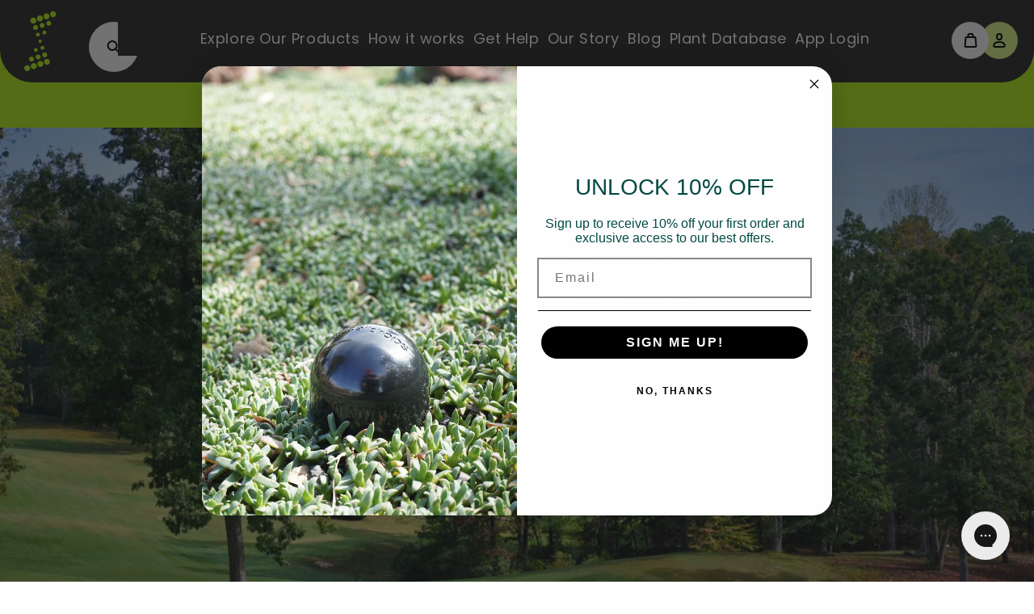

--- FILE ---
content_type: text/html; charset=utf-8
request_url: https://www.soildrops.com/blogs/water-guide/golf-course-irrigation
body_size: 26770
content:
<!doctype html>
<html class="js" lang="en">
  <head>
    
    <meta charset="utf-8">
    <meta http-equiv="X-UA-Compatible" content="IE=edge">
    <meta name="viewport" content="width=device-width,initial-scale=1">
    <meta name="theme-color" content="">
    <link rel="canonical" href="https://www.soildrops.com/blogs/water-guide/golf-course-irrigation">
    <link rel="stylesheet" href="//www.soildrops.com/cdn/shop/t/7/assets/swiper-bundle.min.css?v=114360585885671224811732530576">
    <link rel="stylesheet" href="//www.soildrops.com/cdn/shop/t/7/assets/bootstrap.min.css?v=136471869317033516051732530577">
    <link rel="stylesheet" href="//www.soildrops.com/cdn/shop/t/7/assets/style.css?v=11252766502173506281752834673"><link rel="icon" type="image/png" href="//www.soildrops.com/cdn/shop/files/favicon-32x32_504550a3-730b-4f4c-8821-26a365c73541.png?crop=center&height=32&v=1737348672&width=32"><link rel="preconnect" href="https://fonts.shopifycdn.com" crossorigin><!-- Fonts -->
    <link rel="preconnect" href="https://fonts.googleapis.com" crossorigin>
    <link rel="preconnect" href="https://fonts.gstatic.com" crossorigin>
    <link
      href="https://fonts.googleapis.com/css2?family=Poppins:ital,wght@0,100;0,200;0,300;0,400;0,500;0,600;0,700;0,800;0,900;1,100;1,200;1,300;1,400;1,500;1,600;1,700;1,800;1,900&display=swap"
      rel="stylesheet"
      crossorigin
    >
    <title>
      The Ultimate Guide to Golf Course Irrigation
 &ndash; Soildrops</title>

    
      <meta name="description" content="Discover best practices for golf course irrigation, water-saving techniques, and turf care. Optimize golf course irrigation for efficiency and sustainability.">
    

    

<meta property="og:site_name" content="Soildrops">
<meta property="og:url" content="https://www.soildrops.com/blogs/water-guide/golf-course-irrigation">
<meta property="og:title" content="The Ultimate Guide to Golf Course Irrigation">
<meta property="og:type" content="article">
<meta property="og:description" content="Discover best practices for golf course irrigation, water-saving techniques, and turf care. Optimize golf course irrigation for efficiency and sustainability."><meta property="og:image" content="http://www.soildrops.com/cdn/shop/articles/golf-course-irrigation-best-practices-for-turf-care-and-water-saving-161107.webp?v=1731459250">
  <meta property="og:image:secure_url" content="https://www.soildrops.com/cdn/shop/articles/golf-course-irrigation-best-practices-for-turf-care-and-water-saving-161107.webp?v=1731459250">
  <meta property="og:image:width" content="2048">
  <meta property="og:image:height" content="1366"><meta name="twitter:card" content="summary_large_image">
<meta name="twitter:title" content="The Ultimate Guide to Golf Course Irrigation">
<meta name="twitter:description" content="Discover best practices for golf course irrigation, water-saving techniques, and turf care. Optimize golf course irrigation for efficiency and sustainability.">


    <script src="//www.soildrops.com/cdn/shop/t/7/assets/constants.js?v=132983761750457495441732530576" defer="defer"></script>
    <script src="//www.soildrops.com/cdn/shop/t/7/assets/pubsub.js?v=158357773527763999511732530575" defer="defer"></script>
    <script src="//www.soildrops.com/cdn/shop/t/7/assets/global.js?v=152862011079830610291732530574" defer="defer"></script>
    <script src="//www.soildrops.com/cdn/shop/t/7/assets/details-disclosure.js?v=13653116266235556501732530576" defer="defer"></script>
    <script src="//www.soildrops.com/cdn/shop/t/7/assets/details-modal.js?v=25581673532751508451732530578" defer="defer"></script>
    <script src="//www.soildrops.com/cdn/shop/t/7/assets/search-form.js?v=133129549252120666541732530574" defer="defer"></script>
    <script src="//www.soildrops.com/cdn/shop/t/7/assets/bootstrap.bundle.min.js?v=16036215153971017031732530574" defer="defer"></script>
    <script src="//www.soildrops.com/cdn/shop/t/7/assets/swiper-bundle.min.js?v=182136723018397867591732530576" defer="defer"></script>
    <script src="//www.soildrops.com/cdn/shop/t/7/assets/jquery-3.7.1.js?v=149683589096661707361737091802" defer="defer"></script>
    <script src="//www.soildrops.com/cdn/shop/t/7/assets/main.js?v=121545709832281700951746276686" defer="defer"></script>
    <script src="//www.soildrops.com/cdn/shop/t/7/assets/map.js?v=105405208297449612181746509783" defer="defer"></script>

    <script src="https://cdnjs.cloudflare.com/ajax/libs/gsap/3.12.2/gsap.min.js"></script>
    <script src="https://cdnjs.cloudflare.com/ajax/libs/gsap/3.12.2/ScrollTrigger.min.js"></script>
    <script>
      const assetBasePath = "//www.soildrops.com/cdn/shop/t/7/assets/zcontroller_?v=10130";
    </script>
    <script src="//www.soildrops.com/cdn/shop/t/7/assets/scrollVideoControl.js?v=27455048165871431021743567301" defer="defer"></script>
    <script src="//www.soildrops.com/cdn/shop/t/7/assets/howitworksgsap.js?v=130779340401652297421751968454" defer="defer"></script>
    <script src="//www.soildrops.com/cdn/shop/t/7/assets/sensoranimation.js?v=108468345754868557301739799201" defer="defer"></script><script src="//www.soildrops.com/cdn/shop/t/7/assets/animations.js?v=88693664871331136111732530576" defer="defer"></script><script>window.performance && window.performance.mark && window.performance.mark('shopify.content_for_header.start');</script><meta name="facebook-domain-verification" content="28q09n5ugfjuay4eq60t96bppnqrzj">
<meta id="shopify-digital-wallet" name="shopify-digital-wallet" content="/57085952086/digital_wallets/dialog">
<meta name="shopify-checkout-api-token" content="3497d4d17b49add152d02036a891609d">
<link rel="alternate" type="application/atom+xml" title="Feed" href="/blogs/water-guide.atom" />
<script async="async" src="/checkouts/internal/preloads.js?locale=en-US"></script>
<link rel="preconnect" href="https://shop.app" crossorigin="anonymous">
<script async="async" src="https://shop.app/checkouts/internal/preloads.js?locale=en-US&shop_id=57085952086" crossorigin="anonymous"></script>
<script id="apple-pay-shop-capabilities" type="application/json">{"shopId":57085952086,"countryCode":"US","currencyCode":"USD","merchantCapabilities":["supports3DS"],"merchantId":"gid:\/\/shopify\/Shop\/57085952086","merchantName":"Soildrops","requiredBillingContactFields":["postalAddress","email"],"requiredShippingContactFields":["postalAddress","email"],"shippingType":"shipping","supportedNetworks":["visa","masterCard","amex","discover","elo","jcb"],"total":{"type":"pending","label":"Soildrops","amount":"1.00"},"shopifyPaymentsEnabled":true,"supportsSubscriptions":true}</script>
<script id="shopify-features" type="application/json">{"accessToken":"3497d4d17b49add152d02036a891609d","betas":["rich-media-storefront-analytics"],"domain":"www.soildrops.com","predictiveSearch":true,"shopId":57085952086,"locale":"en"}</script>
<script>var Shopify = Shopify || {};
Shopify.shop = "43e8d8-2.myshopify.com";
Shopify.locale = "en";
Shopify.currency = {"active":"USD","rate":"1.0"};
Shopify.country = "US";
Shopify.theme = {"name":"soildrops-shopify-theme\/main","id":132970676310,"schema_name":"Dawn","schema_version":"15.2.0","theme_store_id":null,"role":"main"};
Shopify.theme.handle = "null";
Shopify.theme.style = {"id":null,"handle":null};
Shopify.cdnHost = "www.soildrops.com/cdn";
Shopify.routes = Shopify.routes || {};
Shopify.routes.root = "/";</script>
<script type="module">!function(o){(o.Shopify=o.Shopify||{}).modules=!0}(window);</script>
<script>!function(o){function n(){var o=[];function n(){o.push(Array.prototype.slice.apply(arguments))}return n.q=o,n}var t=o.Shopify=o.Shopify||{};t.loadFeatures=n(),t.autoloadFeatures=n()}(window);</script>
<script>
  window.ShopifyPay = window.ShopifyPay || {};
  window.ShopifyPay.apiHost = "shop.app\/pay";
  window.ShopifyPay.redirectState = null;
</script>
<script id="shop-js-analytics" type="application/json">{"pageType":"article"}</script>
<script defer="defer" async type="module" src="//www.soildrops.com/cdn/shopifycloud/shop-js/modules/v2/client.init-shop-cart-sync_C5BV16lS.en.esm.js"></script>
<script defer="defer" async type="module" src="//www.soildrops.com/cdn/shopifycloud/shop-js/modules/v2/chunk.common_CygWptCX.esm.js"></script>
<script type="module">
  await import("//www.soildrops.com/cdn/shopifycloud/shop-js/modules/v2/client.init-shop-cart-sync_C5BV16lS.en.esm.js");
await import("//www.soildrops.com/cdn/shopifycloud/shop-js/modules/v2/chunk.common_CygWptCX.esm.js");

  window.Shopify.SignInWithShop?.initShopCartSync?.({"fedCMEnabled":true,"windoidEnabled":true});

</script>
<script>
  window.Shopify = window.Shopify || {};
  if (!window.Shopify.featureAssets) window.Shopify.featureAssets = {};
  window.Shopify.featureAssets['shop-js'] = {"shop-cart-sync":["modules/v2/client.shop-cart-sync_ZFArdW7E.en.esm.js","modules/v2/chunk.common_CygWptCX.esm.js"],"init-fed-cm":["modules/v2/client.init-fed-cm_CmiC4vf6.en.esm.js","modules/v2/chunk.common_CygWptCX.esm.js"],"shop-button":["modules/v2/client.shop-button_tlx5R9nI.en.esm.js","modules/v2/chunk.common_CygWptCX.esm.js"],"shop-cash-offers":["modules/v2/client.shop-cash-offers_DOA2yAJr.en.esm.js","modules/v2/chunk.common_CygWptCX.esm.js","modules/v2/chunk.modal_D71HUcav.esm.js"],"init-windoid":["modules/v2/client.init-windoid_sURxWdc1.en.esm.js","modules/v2/chunk.common_CygWptCX.esm.js"],"shop-toast-manager":["modules/v2/client.shop-toast-manager_ClPi3nE9.en.esm.js","modules/v2/chunk.common_CygWptCX.esm.js"],"init-shop-email-lookup-coordinator":["modules/v2/client.init-shop-email-lookup-coordinator_B8hsDcYM.en.esm.js","modules/v2/chunk.common_CygWptCX.esm.js"],"init-shop-cart-sync":["modules/v2/client.init-shop-cart-sync_C5BV16lS.en.esm.js","modules/v2/chunk.common_CygWptCX.esm.js"],"avatar":["modules/v2/client.avatar_BTnouDA3.en.esm.js"],"pay-button":["modules/v2/client.pay-button_FdsNuTd3.en.esm.js","modules/v2/chunk.common_CygWptCX.esm.js"],"init-customer-accounts":["modules/v2/client.init-customer-accounts_DxDtT_ad.en.esm.js","modules/v2/client.shop-login-button_C5VAVYt1.en.esm.js","modules/v2/chunk.common_CygWptCX.esm.js","modules/v2/chunk.modal_D71HUcav.esm.js"],"init-shop-for-new-customer-accounts":["modules/v2/client.init-shop-for-new-customer-accounts_ChsxoAhi.en.esm.js","modules/v2/client.shop-login-button_C5VAVYt1.en.esm.js","modules/v2/chunk.common_CygWptCX.esm.js","modules/v2/chunk.modal_D71HUcav.esm.js"],"shop-login-button":["modules/v2/client.shop-login-button_C5VAVYt1.en.esm.js","modules/v2/chunk.common_CygWptCX.esm.js","modules/v2/chunk.modal_D71HUcav.esm.js"],"init-customer-accounts-sign-up":["modules/v2/client.init-customer-accounts-sign-up_CPSyQ0Tj.en.esm.js","modules/v2/client.shop-login-button_C5VAVYt1.en.esm.js","modules/v2/chunk.common_CygWptCX.esm.js","modules/v2/chunk.modal_D71HUcav.esm.js"],"shop-follow-button":["modules/v2/client.shop-follow-button_Cva4Ekp9.en.esm.js","modules/v2/chunk.common_CygWptCX.esm.js","modules/v2/chunk.modal_D71HUcav.esm.js"],"checkout-modal":["modules/v2/client.checkout-modal_BPM8l0SH.en.esm.js","modules/v2/chunk.common_CygWptCX.esm.js","modules/v2/chunk.modal_D71HUcav.esm.js"],"lead-capture":["modules/v2/client.lead-capture_Bi8yE_yS.en.esm.js","modules/v2/chunk.common_CygWptCX.esm.js","modules/v2/chunk.modal_D71HUcav.esm.js"],"shop-login":["modules/v2/client.shop-login_D6lNrXab.en.esm.js","modules/v2/chunk.common_CygWptCX.esm.js","modules/v2/chunk.modal_D71HUcav.esm.js"],"payment-terms":["modules/v2/client.payment-terms_CZxnsJam.en.esm.js","modules/v2/chunk.common_CygWptCX.esm.js","modules/v2/chunk.modal_D71HUcav.esm.js"]};
</script>
<script id="__st">var __st={"a":57085952086,"offset":-28800,"reqid":"13bc0521-40ed-43f8-9803-756db08b00aa-1768674660","pageurl":"www.soildrops.com\/blogs\/water-guide\/golf-course-irrigation","s":"articles-558141734998","u":"f15ed6f7fef2","p":"article","rtyp":"article","rid":558141734998};</script>
<script>window.ShopifyPaypalV4VisibilityTracking = true;</script>
<script id="captcha-bootstrap">!function(){'use strict';const t='contact',e='account',n='new_comment',o=[[t,t],['blogs',n],['comments',n],[t,'customer']],c=[[e,'customer_login'],[e,'guest_login'],[e,'recover_customer_password'],[e,'create_customer']],r=t=>t.map((([t,e])=>`form[action*='/${t}']:not([data-nocaptcha='true']) input[name='form_type'][value='${e}']`)).join(','),a=t=>()=>t?[...document.querySelectorAll(t)].map((t=>t.form)):[];function s(){const t=[...o],e=r(t);return a(e)}const i='password',u='form_key',d=['recaptcha-v3-token','g-recaptcha-response','h-captcha-response',i],f=()=>{try{return window.sessionStorage}catch{return}},m='__shopify_v',_=t=>t.elements[u];function p(t,e,n=!1){try{const o=window.sessionStorage,c=JSON.parse(o.getItem(e)),{data:r}=function(t){const{data:e,action:n}=t;return t[m]||n?{data:e,action:n}:{data:t,action:n}}(c);for(const[e,n]of Object.entries(r))t.elements[e]&&(t.elements[e].value=n);n&&o.removeItem(e)}catch(o){console.error('form repopulation failed',{error:o})}}const l='form_type',E='cptcha';function T(t){t.dataset[E]=!0}const w=window,h=w.document,L='Shopify',v='ce_forms',y='captcha';let A=!1;((t,e)=>{const n=(g='f06e6c50-85a8-45c8-87d0-21a2b65856fe',I='https://cdn.shopify.com/shopifycloud/storefront-forms-hcaptcha/ce_storefront_forms_captcha_hcaptcha.v1.5.2.iife.js',D={infoText:'Protected by hCaptcha',privacyText:'Privacy',termsText:'Terms'},(t,e,n)=>{const o=w[L][v],c=o.bindForm;if(c)return c(t,g,e,D).then(n);var r;o.q.push([[t,g,e,D],n]),r=I,A||(h.body.append(Object.assign(h.createElement('script'),{id:'captcha-provider',async:!0,src:r})),A=!0)});var g,I,D;w[L]=w[L]||{},w[L][v]=w[L][v]||{},w[L][v].q=[],w[L][y]=w[L][y]||{},w[L][y].protect=function(t,e){n(t,void 0,e),T(t)},Object.freeze(w[L][y]),function(t,e,n,w,h,L){const[v,y,A,g]=function(t,e,n){const i=e?o:[],u=t?c:[],d=[...i,...u],f=r(d),m=r(i),_=r(d.filter((([t,e])=>n.includes(e))));return[a(f),a(m),a(_),s()]}(w,h,L),I=t=>{const e=t.target;return e instanceof HTMLFormElement?e:e&&e.form},D=t=>v().includes(t);t.addEventListener('submit',(t=>{const e=I(t);if(!e)return;const n=D(e)&&!e.dataset.hcaptchaBound&&!e.dataset.recaptchaBound,o=_(e),c=g().includes(e)&&(!o||!o.value);(n||c)&&t.preventDefault(),c&&!n&&(function(t){try{if(!f())return;!function(t){const e=f();if(!e)return;const n=_(t);if(!n)return;const o=n.value;o&&e.removeItem(o)}(t);const e=Array.from(Array(32),(()=>Math.random().toString(36)[2])).join('');!function(t,e){_(t)||t.append(Object.assign(document.createElement('input'),{type:'hidden',name:u})),t.elements[u].value=e}(t,e),function(t,e){const n=f();if(!n)return;const o=[...t.querySelectorAll(`input[type='${i}']`)].map((({name:t})=>t)),c=[...d,...o],r={};for(const[a,s]of new FormData(t).entries())c.includes(a)||(r[a]=s);n.setItem(e,JSON.stringify({[m]:1,action:t.action,data:r}))}(t,e)}catch(e){console.error('failed to persist form',e)}}(e),e.submit())}));const S=(t,e)=>{t&&!t.dataset[E]&&(n(t,e.some((e=>e===t))),T(t))};for(const o of['focusin','change'])t.addEventListener(o,(t=>{const e=I(t);D(e)&&S(e,y())}));const B=e.get('form_key'),M=e.get(l),P=B&&M;t.addEventListener('DOMContentLoaded',(()=>{const t=y();if(P)for(const e of t)e.elements[l].value===M&&p(e,B);[...new Set([...A(),...v().filter((t=>'true'===t.dataset.shopifyCaptcha))])].forEach((e=>S(e,t)))}))}(h,new URLSearchParams(w.location.search),n,t,e,['guest_login'])})(!0,!0)}();</script>
<script integrity="sha256-4kQ18oKyAcykRKYeNunJcIwy7WH5gtpwJnB7kiuLZ1E=" data-source-attribution="shopify.loadfeatures" defer="defer" src="//www.soildrops.com/cdn/shopifycloud/storefront/assets/storefront/load_feature-a0a9edcb.js" crossorigin="anonymous"></script>
<script crossorigin="anonymous" defer="defer" src="//www.soildrops.com/cdn/shopifycloud/storefront/assets/shopify_pay/storefront-65b4c6d7.js?v=20250812"></script>
<script data-source-attribution="shopify.dynamic_checkout.dynamic.init">var Shopify=Shopify||{};Shopify.PaymentButton=Shopify.PaymentButton||{isStorefrontPortableWallets:!0,init:function(){window.Shopify.PaymentButton.init=function(){};var t=document.createElement("script");t.src="https://www.soildrops.com/cdn/shopifycloud/portable-wallets/latest/portable-wallets.en.js",t.type="module",document.head.appendChild(t)}};
</script>
<script data-source-attribution="shopify.dynamic_checkout.buyer_consent">
  function portableWalletsHideBuyerConsent(e){var t=document.getElementById("shopify-buyer-consent"),n=document.getElementById("shopify-subscription-policy-button");t&&n&&(t.classList.add("hidden"),t.setAttribute("aria-hidden","true"),n.removeEventListener("click",e))}function portableWalletsShowBuyerConsent(e){var t=document.getElementById("shopify-buyer-consent"),n=document.getElementById("shopify-subscription-policy-button");t&&n&&(t.classList.remove("hidden"),t.removeAttribute("aria-hidden"),n.addEventListener("click",e))}window.Shopify?.PaymentButton&&(window.Shopify.PaymentButton.hideBuyerConsent=portableWalletsHideBuyerConsent,window.Shopify.PaymentButton.showBuyerConsent=portableWalletsShowBuyerConsent);
</script>
<script data-source-attribution="shopify.dynamic_checkout.cart.bootstrap">document.addEventListener("DOMContentLoaded",(function(){function t(){return document.querySelector("shopify-accelerated-checkout-cart, shopify-accelerated-checkout")}if(t())Shopify.PaymentButton.init();else{new MutationObserver((function(e,n){t()&&(Shopify.PaymentButton.init(),n.disconnect())})).observe(document.body,{childList:!0,subtree:!0})}}));
</script>
<link id="shopify-accelerated-checkout-styles" rel="stylesheet" media="screen" href="https://www.soildrops.com/cdn/shopifycloud/portable-wallets/latest/accelerated-checkout-backwards-compat.css" crossorigin="anonymous">
<style id="shopify-accelerated-checkout-cart">
        #shopify-buyer-consent {
  margin-top: 1em;
  display: inline-block;
  width: 100%;
}

#shopify-buyer-consent.hidden {
  display: none;
}

#shopify-subscription-policy-button {
  background: none;
  border: none;
  padding: 0;
  text-decoration: underline;
  font-size: inherit;
  cursor: pointer;
}

#shopify-subscription-policy-button::before {
  box-shadow: none;
}

      </style>

<script>window.performance && window.performance.mark && window.performance.mark('shopify.content_for_header.end');</script>


    <style data-shopify>
      @font-face {
  font-family: Assistant;
  font-weight: 400;
  font-style: normal;
  font-display: swap;
  src: url("//www.soildrops.com/cdn/fonts/assistant/assistant_n4.9120912a469cad1cc292572851508ca49d12e768.woff2") format("woff2"),
       url("//www.soildrops.com/cdn/fonts/assistant/assistant_n4.6e9875ce64e0fefcd3f4446b7ec9036b3ddd2985.woff") format("woff");
}

      @font-face {
  font-family: Assistant;
  font-weight: 700;
  font-style: normal;
  font-display: swap;
  src: url("//www.soildrops.com/cdn/fonts/assistant/assistant_n7.bf44452348ec8b8efa3aa3068825305886b1c83c.woff2") format("woff2"),
       url("//www.soildrops.com/cdn/fonts/assistant/assistant_n7.0c887fee83f6b3bda822f1150b912c72da0f7b64.woff") format("woff");
}

      
      
      @font-face {
  font-family: Assistant;
  font-weight: 400;
  font-style: normal;
  font-display: swap;
  src: url("//www.soildrops.com/cdn/fonts/assistant/assistant_n4.9120912a469cad1cc292572851508ca49d12e768.woff2") format("woff2"),
       url("//www.soildrops.com/cdn/fonts/assistant/assistant_n4.6e9875ce64e0fefcd3f4446b7ec9036b3ddd2985.woff") format("woff");
}


      
        :root,
        .color-scheme-1 {
          --color-background: 255,255,255;
        
          --gradient-background: #ffffff;
        

        

        --color-foreground: 18,18,18;
        --color-background-contrast: 191,191,191;
        --color-shadow: 18,18,18;
        --color-button: 18,18,18;
        --color-button-text: 255,255,255;
        --color-secondary-button: 255,255,255;
        --color-secondary-button-text: 18,18,18;
        --color-link: 18,18,18;
        --color-badge-foreground: 18,18,18;
        --color-badge-background: 255,255,255;
        --color-badge-border: 18,18,18;
        --payment-terms-background-color: rgb(255 255 255);
      }
      
        
        .color-scheme-2 {
          --color-background: 243,243,243;
        
          --gradient-background: #f3f3f3;
        

        

        --color-foreground: 18,18,18;
        --color-background-contrast: 179,179,179;
        --color-shadow: 18,18,18;
        --color-button: 18,18,18;
        --color-button-text: 243,243,243;
        --color-secondary-button: 243,243,243;
        --color-secondary-button-text: 18,18,18;
        --color-link: 18,18,18;
        --color-badge-foreground: 18,18,18;
        --color-badge-background: 243,243,243;
        --color-badge-border: 18,18,18;
        --payment-terms-background-color: rgb(243 243 243);
      }
      
        
        .color-scheme-3 {
          --color-background: 36,40,51;
        
          --gradient-background: #242833;
        

        

        --color-foreground: 255,255,255;
        --color-background-contrast: 47,52,66;
        --color-shadow: 18,18,18;
        --color-button: 255,255,255;
        --color-button-text: 0,0,0;
        --color-secondary-button: 36,40,51;
        --color-secondary-button-text: 255,255,255;
        --color-link: 255,255,255;
        --color-badge-foreground: 255,255,255;
        --color-badge-background: 36,40,51;
        --color-badge-border: 255,255,255;
        --payment-terms-background-color: rgb(36 40 51);
      }
      
        
        .color-scheme-4 {
          --color-background: 18,18,18;
        
          --gradient-background: #121212;
        

        

        --color-foreground: 255,255,255;
        --color-background-contrast: 146,146,146;
        --color-shadow: 18,18,18;
        --color-button: 255,255,255;
        --color-button-text: 18,18,18;
        --color-secondary-button: 18,18,18;
        --color-secondary-button-text: 255,255,255;
        --color-link: 255,255,255;
        --color-badge-foreground: 255,255,255;
        --color-badge-background: 18,18,18;
        --color-badge-border: 255,255,255;
        --payment-terms-background-color: rgb(18 18 18);
      }
      
        
        .color-scheme-5 {
          --color-background: 51,79,180;
        
          --gradient-background: #334fb4;
        

        

        --color-foreground: 255,255,255;
        --color-background-contrast: 23,35,81;
        --color-shadow: 18,18,18;
        --color-button: 255,255,255;
        --color-button-text: 51,79,180;
        --color-secondary-button: 51,79,180;
        --color-secondary-button-text: 255,255,255;
        --color-link: 255,255,255;
        --color-badge-foreground: 255,255,255;
        --color-badge-background: 51,79,180;
        --color-badge-border: 255,255,255;
        --payment-terms-background-color: rgb(51 79 180);
      }
      
        
        .color-scheme-8f373d43-0931-4d69-817a-93a6d1353acf {
          --color-background: 2,73,66;
        
          --gradient-background: #024942;
        

        

        --color-foreground: 255,255,255;
        --color-background-contrast: 3,98,88;
        --color-shadow: 18,18,18;
        --color-button: 18,18,18;
        --color-button-text: 255,255,255;
        --color-secondary-button: 2,73,66;
        --color-secondary-button-text: 18,18,18;
        --color-link: 18,18,18;
        --color-badge-foreground: 255,255,255;
        --color-badge-background: 2,73,66;
        --color-badge-border: 255,255,255;
        --payment-terms-background-color: rgb(2 73 66);
      }
      

      body, .color-scheme-1, .color-scheme-2, .color-scheme-3, .color-scheme-4, .color-scheme-5, .color-scheme-8f373d43-0931-4d69-817a-93a6d1353acf {
        color: rgba(var(--color-foreground), 0.75);
        background-color: rgb(var(--color-background));
      }

      :root {
        --font-body-family: Assistant, sans-serif;
        --font-body-style: normal;
        --font-body-weight: 400;
        --font-body-weight-bold: 700;

        --font-heading-family: Assistant, sans-serif;
        --font-heading-style: normal;
        --font-heading-weight: 400;

        --font-body-scale: 1.0;
        --font-heading-scale: 1.0;

        --media-padding: px;
        --media-border-opacity: 0.05;
        --media-border-width: 1px;
        --media-radius: 0px;
        --media-shadow-opacity: 0.0;
        --media-shadow-horizontal-offset: 0px;
        --media-shadow-vertical-offset: 4px;
        --media-shadow-blur-radius: 5px;
        --media-shadow-visible: 0;

        --page-width: 120rem;
        --page-width-margin: 0rem;

        --product-card-image-padding: 0.0rem;
        --product-card-corner-radius: 0.0rem;
        --product-card-text-alignment: left;
        --product-card-border-width: 0.0rem;
        --product-card-border-opacity: 0.1;
        --product-card-shadow-opacity: 0.0;
        --product-card-shadow-visible: 0;
        --product-card-shadow-horizontal-offset: 0.0rem;
        --product-card-shadow-vertical-offset: 0.4rem;
        --product-card-shadow-blur-radius: 0.5rem;

        --collection-card-image-padding: 0.0rem;
        --collection-card-corner-radius: 0.0rem;
        --collection-card-text-alignment: left;
        --collection-card-border-width: 0.0rem;
        --collection-card-border-opacity: 0.1;
        --collection-card-shadow-opacity: 0.0;
        --collection-card-shadow-visible: 0;
        --collection-card-shadow-horizontal-offset: 0.0rem;
        --collection-card-shadow-vertical-offset: 0.4rem;
        --collection-card-shadow-blur-radius: 0.5rem;

        --blog-card-image-padding: 0.0rem;
        --blog-card-corner-radius: 0.0rem;
        --blog-card-text-alignment: left;
        --blog-card-border-width: 0.0rem;
        --blog-card-border-opacity: 0.1;
        --blog-card-shadow-opacity: 0.0;
        --blog-card-shadow-visible: 0;
        --blog-card-shadow-horizontal-offset: 0.0rem;
        --blog-card-shadow-vertical-offset: 0.4rem;
        --blog-card-shadow-blur-radius: 0.5rem;

        --badge-corner-radius: 4.0rem;

        --popup-border-width: 1px;
        --popup-border-opacity: 0.1;
        --popup-corner-radius: 0px;
        --popup-shadow-opacity: 0.05;
        --popup-shadow-horizontal-offset: 0px;
        --popup-shadow-vertical-offset: 4px;
        --popup-shadow-blur-radius: 5px;

        --drawer-border-width: 1px;
        --drawer-border-opacity: 0.1;
        --drawer-shadow-opacity: 0.0;
        --drawer-shadow-horizontal-offset: 0px;
        --drawer-shadow-vertical-offset: 4px;
        --drawer-shadow-blur-radius: 5px;

        --spacing-sections-desktop: 0px;
        --spacing-sections-mobile: 0px;

        --grid-desktop-vertical-spacing: 8px;
        --grid-desktop-horizontal-spacing: 8px;
        --grid-mobile-vertical-spacing: 4px;
        --grid-mobile-horizontal-spacing: 4px;

        --text-boxes-border-opacity: 0.1;
        --text-boxes-border-width: 0px;
        --text-boxes-radius: 0px;
        --text-boxes-shadow-opacity: 0.0;
        --text-boxes-shadow-visible: 0;
        --text-boxes-shadow-horizontal-offset: 0px;
        --text-boxes-shadow-vertical-offset: 4px;
        --text-boxes-shadow-blur-radius: 5px;

        --buttons-radius: 0px;
        --buttons-radius-outset: 0px;
        --buttons-border-width: 1px;
        --buttons-border-opacity: 1.0;
        --buttons-shadow-opacity: 0.0;
        --buttons-shadow-visible: 0;
        --buttons-shadow-horizontal-offset: 0px;
        --buttons-shadow-vertical-offset: 4px;
        --buttons-shadow-blur-radius: 5px;
        --buttons-border-offset: 0px;

        --inputs-radius: 0px;
        --inputs-border-width: 1px;
        --inputs-border-opacity: 0.55;
        --inputs-shadow-opacity: 0.0;
        --inputs-shadow-horizontal-offset: 0px;
        --inputs-margin-offset: 0px;
        --inputs-shadow-vertical-offset: 4px;
        --inputs-shadow-blur-radius: 5px;
        --inputs-radius-outset: 0px;

        --variant-pills-radius: 40px;
        --variant-pills-border-width: 1px;
        --variant-pills-border-opacity: 0.55;
        --variant-pills-shadow-opacity: 0.0;
        --variant-pills-shadow-horizontal-offset: 0px;
        --variant-pills-shadow-vertical-offset: 4px;
        --variant-pills-shadow-blur-radius: 5px;
      }

      *,
      *::before,
      *::after {
        box-sizing: inherit;
      }

      html {
        box-sizing: border-box;
        font-size: calc(var(--font-body-scale) * 62.5%);
        height: 100%;
      }

      body {
        display: grid;
        grid-template-rows: auto auto 1fr auto;
        grid-template-columns: 100%;
        min-height: 100%;
        margin: 0;
        font-size: 1.5rem;
        letter-spacing: 0.06rem;
        line-height: calc(1 + 0.8 / var(--font-body-scale));
        font-family: var(--font-body-family);
        font-style: var(--font-body-style);
        font-weight: var(--font-body-weight);
      }

      @media screen and (min-width: 750px) {
        body {
          font-size: 1.6rem;
        }
      }
    </style>

    <link href="//www.soildrops.com/cdn/shop/t/7/assets/base.css?v=54668291883821150501736169251" rel="stylesheet" type="text/css" media="all" />
    <link rel="stylesheet" href="//www.soildrops.com/cdn/shop/t/7/assets/component-cart-items.css?v=123238115697927560811732530575">
      <link rel="preload" as="font" href="//www.soildrops.com/cdn/fonts/assistant/assistant_n4.9120912a469cad1cc292572851508ca49d12e768.woff2" type="font/woff2" crossorigin>
      

      <link rel="preload" as="font" href="//www.soildrops.com/cdn/fonts/assistant/assistant_n4.9120912a469cad1cc292572851508ca49d12e768.woff2" type="font/woff2" crossorigin>
      
<link
        rel="stylesheet"
        href="//www.soildrops.com/cdn/shop/t/7/assets/component-predictive-search.css?v=118923337488134913561732530574"
        media="print"
        onload="this.media='all'"
      ><script>
      if (Shopify.designMode) {
        document.documentElement.classList.add('shopify-design-mode');
      }
    </script>
    <script>
      document.addEventListener("DOMContentLoaded", function () {
          // Get the current URL path
          var currentPath = window.location.pathname;
      
          // Define the specific URL path where you want to trigger the redirection
          var targetPath = "/pages/android"; // Change this to your actual Shopify URL path

           // Define the specific URL path where you want to trigger the redirection
          var targetPathiOS = "/pages/ios"; // Change this to your actual Shopify URL path
      
          // Define the App Store URL
          var appStoreUrl = "https://play.google.com/store/apps/details?id=com.soildrops.user&hl=en_US"; // Replace with your actual App Store link
          // Define the App Store URL
          var appStoreUrliOS = "https://apps.apple.com/in/app/soildrops/id6504407099"; // Replace with your actual App Store link

          var faqURL = "/pages/faq";

          var faqNewURL = "https://support.soildrops.com/hc/en-us/categories/38832605986579-Faq";
      
          // Check if the current path matches the target path
          if (currentPath === targetPath) {
              window.location.href = appStoreUrl; // Redirect to the App Store
          }

          // Check if the current path matches the target path
          if (currentPath === targetPathiOS) {
              window.location.href = appStoreUrliOS; // Redirect to the App Store
          }

          // Check if the current path matches the target path
          if (currentPath === faqURL) {
              window.location.href = faqNewURL; // Redirect to the App Store
          }

      });
    </script>
    
    <script type="text/javascript">
        (function(c,l,a,r,i,t,y){
            c[a]=c[a]||function(){(c[a].q=c[a].q||[]).push(arguments)};
            t=l.createElement(r);t.async=1;t.src="https://www.clarity.ms/tag/"+i;
            y=l.getElementsByTagName(r)[0];y.parentNode.insertBefore(t,y);
        })(window, document, "clarity", "script", "rii6rwbgy8");
    </script>
    
  <!-- BEGIN app block: shopify://apps/klaviyo-email-marketing-sms/blocks/klaviyo-onsite-embed/2632fe16-c075-4321-a88b-50b567f42507 -->












  <script async src="https://static.klaviyo.com/onsite/js/TbsbaF/klaviyo.js?company_id=TbsbaF"></script>
  <script>!function(){if(!window.klaviyo){window._klOnsite=window._klOnsite||[];try{window.klaviyo=new Proxy({},{get:function(n,i){return"push"===i?function(){var n;(n=window._klOnsite).push.apply(n,arguments)}:function(){for(var n=arguments.length,o=new Array(n),w=0;w<n;w++)o[w]=arguments[w];var t="function"==typeof o[o.length-1]?o.pop():void 0,e=new Promise((function(n){window._klOnsite.push([i].concat(o,[function(i){t&&t(i),n(i)}]))}));return e}}})}catch(n){window.klaviyo=window.klaviyo||[],window.klaviyo.push=function(){var n;(n=window._klOnsite).push.apply(n,arguments)}}}}();</script>

  




  <script>
    window.klaviyoReviewsProductDesignMode = false
  </script>







<!-- END app block --><!-- BEGIN app block: shopify://apps/tinyseo/blocks/article-json-ld-embed/0605268f-f7c4-4e95-b560-e43df7d59ae4 -->
<!-- END app block --><!-- BEGIN app block: shopify://apps/gorgias-live-chat-helpdesk/blocks/gorgias/a66db725-7b96-4e3f-916e-6c8e6f87aaaa -->
<script defer data-gorgias-loader-chat src="https://config.gorgias.chat/bundle-loader/shopify/43e8d8-2.myshopify.com"></script>


<script defer data-gorgias-loader-convert  src="https://cdn.9gtb.com/loader.js"></script>


<script defer data-gorgias-loader-mailto-replace  src="https://config.gorgias.help/api/contact-forms/replace-mailto-script.js?shopName=43e8d8-2"></script>


<!-- END app block --><link href="https://monorail-edge.shopifysvc.com" rel="dns-prefetch">
<script>(function(){if ("sendBeacon" in navigator && "performance" in window) {try {var session_token_from_headers = performance.getEntriesByType('navigation')[0].serverTiming.find(x => x.name == '_s').description;} catch {var session_token_from_headers = undefined;}var session_cookie_matches = document.cookie.match(/_shopify_s=([^;]*)/);var session_token_from_cookie = session_cookie_matches && session_cookie_matches.length === 2 ? session_cookie_matches[1] : "";var session_token = session_token_from_headers || session_token_from_cookie || "";function handle_abandonment_event(e) {var entries = performance.getEntries().filter(function(entry) {return /monorail-edge.shopifysvc.com/.test(entry.name);});if (!window.abandonment_tracked && entries.length === 0) {window.abandonment_tracked = true;var currentMs = Date.now();var navigation_start = performance.timing.navigationStart;var payload = {shop_id: 57085952086,url: window.location.href,navigation_start,duration: currentMs - navigation_start,session_token,page_type: "article"};window.navigator.sendBeacon("https://monorail-edge.shopifysvc.com/v1/produce", JSON.stringify({schema_id: "online_store_buyer_site_abandonment/1.1",payload: payload,metadata: {event_created_at_ms: currentMs,event_sent_at_ms: currentMs}}));}}window.addEventListener('pagehide', handle_abandonment_event);}}());</script>
<script id="web-pixels-manager-setup">(function e(e,d,r,n,o){if(void 0===o&&(o={}),!Boolean(null===(a=null===(i=window.Shopify)||void 0===i?void 0:i.analytics)||void 0===a?void 0:a.replayQueue)){var i,a;window.Shopify=window.Shopify||{};var t=window.Shopify;t.analytics=t.analytics||{};var s=t.analytics;s.replayQueue=[],s.publish=function(e,d,r){return s.replayQueue.push([e,d,r]),!0};try{self.performance.mark("wpm:start")}catch(e){}var l=function(){var e={modern:/Edge?\/(1{2}[4-9]|1[2-9]\d|[2-9]\d{2}|\d{4,})\.\d+(\.\d+|)|Firefox\/(1{2}[4-9]|1[2-9]\d|[2-9]\d{2}|\d{4,})\.\d+(\.\d+|)|Chrom(ium|e)\/(9{2}|\d{3,})\.\d+(\.\d+|)|(Maci|X1{2}).+ Version\/(15\.\d+|(1[6-9]|[2-9]\d|\d{3,})\.\d+)([,.]\d+|)( \(\w+\)|)( Mobile\/\w+|) Safari\/|Chrome.+OPR\/(9{2}|\d{3,})\.\d+\.\d+|(CPU[ +]OS|iPhone[ +]OS|CPU[ +]iPhone|CPU IPhone OS|CPU iPad OS)[ +]+(15[._]\d+|(1[6-9]|[2-9]\d|\d{3,})[._]\d+)([._]\d+|)|Android:?[ /-](13[3-9]|1[4-9]\d|[2-9]\d{2}|\d{4,})(\.\d+|)(\.\d+|)|Android.+Firefox\/(13[5-9]|1[4-9]\d|[2-9]\d{2}|\d{4,})\.\d+(\.\d+|)|Android.+Chrom(ium|e)\/(13[3-9]|1[4-9]\d|[2-9]\d{2}|\d{4,})\.\d+(\.\d+|)|SamsungBrowser\/([2-9]\d|\d{3,})\.\d+/,legacy:/Edge?\/(1[6-9]|[2-9]\d|\d{3,})\.\d+(\.\d+|)|Firefox\/(5[4-9]|[6-9]\d|\d{3,})\.\d+(\.\d+|)|Chrom(ium|e)\/(5[1-9]|[6-9]\d|\d{3,})\.\d+(\.\d+|)([\d.]+$|.*Safari\/(?![\d.]+ Edge\/[\d.]+$))|(Maci|X1{2}).+ Version\/(10\.\d+|(1[1-9]|[2-9]\d|\d{3,})\.\d+)([,.]\d+|)( \(\w+\)|)( Mobile\/\w+|) Safari\/|Chrome.+OPR\/(3[89]|[4-9]\d|\d{3,})\.\d+\.\d+|(CPU[ +]OS|iPhone[ +]OS|CPU[ +]iPhone|CPU IPhone OS|CPU iPad OS)[ +]+(10[._]\d+|(1[1-9]|[2-9]\d|\d{3,})[._]\d+)([._]\d+|)|Android:?[ /-](13[3-9]|1[4-9]\d|[2-9]\d{2}|\d{4,})(\.\d+|)(\.\d+|)|Mobile Safari.+OPR\/([89]\d|\d{3,})\.\d+\.\d+|Android.+Firefox\/(13[5-9]|1[4-9]\d|[2-9]\d{2}|\d{4,})\.\d+(\.\d+|)|Android.+Chrom(ium|e)\/(13[3-9]|1[4-9]\d|[2-9]\d{2}|\d{4,})\.\d+(\.\d+|)|Android.+(UC? ?Browser|UCWEB|U3)[ /]?(15\.([5-9]|\d{2,})|(1[6-9]|[2-9]\d|\d{3,})\.\d+)\.\d+|SamsungBrowser\/(5\.\d+|([6-9]|\d{2,})\.\d+)|Android.+MQ{2}Browser\/(14(\.(9|\d{2,})|)|(1[5-9]|[2-9]\d|\d{3,})(\.\d+|))(\.\d+|)|K[Aa][Ii]OS\/(3\.\d+|([4-9]|\d{2,})\.\d+)(\.\d+|)/},d=e.modern,r=e.legacy,n=navigator.userAgent;return n.match(d)?"modern":n.match(r)?"legacy":"unknown"}(),u="modern"===l?"modern":"legacy",c=(null!=n?n:{modern:"",legacy:""})[u],f=function(e){return[e.baseUrl,"/wpm","/b",e.hashVersion,"modern"===e.buildTarget?"m":"l",".js"].join("")}({baseUrl:d,hashVersion:r,buildTarget:u}),m=function(e){var d=e.version,r=e.bundleTarget,n=e.surface,o=e.pageUrl,i=e.monorailEndpoint;return{emit:function(e){var a=e.status,t=e.errorMsg,s=(new Date).getTime(),l=JSON.stringify({metadata:{event_sent_at_ms:s},events:[{schema_id:"web_pixels_manager_load/3.1",payload:{version:d,bundle_target:r,page_url:o,status:a,surface:n,error_msg:t},metadata:{event_created_at_ms:s}}]});if(!i)return console&&console.warn&&console.warn("[Web Pixels Manager] No Monorail endpoint provided, skipping logging."),!1;try{return self.navigator.sendBeacon.bind(self.navigator)(i,l)}catch(e){}var u=new XMLHttpRequest;try{return u.open("POST",i,!0),u.setRequestHeader("Content-Type","text/plain"),u.send(l),!0}catch(e){return console&&console.warn&&console.warn("[Web Pixels Manager] Got an unhandled error while logging to Monorail."),!1}}}}({version:r,bundleTarget:l,surface:e.surface,pageUrl:self.location.href,monorailEndpoint:e.monorailEndpoint});try{o.browserTarget=l,function(e){var d=e.src,r=e.async,n=void 0===r||r,o=e.onload,i=e.onerror,a=e.sri,t=e.scriptDataAttributes,s=void 0===t?{}:t,l=document.createElement("script"),u=document.querySelector("head"),c=document.querySelector("body");if(l.async=n,l.src=d,a&&(l.integrity=a,l.crossOrigin="anonymous"),s)for(var f in s)if(Object.prototype.hasOwnProperty.call(s,f))try{l.dataset[f]=s[f]}catch(e){}if(o&&l.addEventListener("load",o),i&&l.addEventListener("error",i),u)u.appendChild(l);else{if(!c)throw new Error("Did not find a head or body element to append the script");c.appendChild(l)}}({src:f,async:!0,onload:function(){if(!function(){var e,d;return Boolean(null===(d=null===(e=window.Shopify)||void 0===e?void 0:e.analytics)||void 0===d?void 0:d.initialized)}()){var d=window.webPixelsManager.init(e)||void 0;if(d){var r=window.Shopify.analytics;r.replayQueue.forEach((function(e){var r=e[0],n=e[1],o=e[2];d.publishCustomEvent(r,n,o)})),r.replayQueue=[],r.publish=d.publishCustomEvent,r.visitor=d.visitor,r.initialized=!0}}},onerror:function(){return m.emit({status:"failed",errorMsg:"".concat(f," has failed to load")})},sri:function(e){var d=/^sha384-[A-Za-z0-9+/=]+$/;return"string"==typeof e&&d.test(e)}(c)?c:"",scriptDataAttributes:o}),m.emit({status:"loading"})}catch(e){m.emit({status:"failed",errorMsg:(null==e?void 0:e.message)||"Unknown error"})}}})({shopId: 57085952086,storefrontBaseUrl: "https://www.soildrops.com",extensionsBaseUrl: "https://extensions.shopifycdn.com/cdn/shopifycloud/web-pixels-manager",monorailEndpoint: "https://monorail-edge.shopifysvc.com/unstable/produce_batch",surface: "storefront-renderer",enabledBetaFlags: ["2dca8a86"],webPixelsConfigList: [{"id":"1539014742","configuration":"{}","eventPayloadVersion":"v1","runtimeContext":"STRICT","scriptVersion":"246f57bcc4b2655cc9b5573c7bd71f31","type":"APP","apiClientId":69560401921,"privacyPurposes":["MARKETING"],"dataSharingAdjustments":{"protectedCustomerApprovalScopes":["read_customer_personal_data"]}},{"id":"1311801430","configuration":"{\"accountID\":\"TbsbaF\",\"webPixelConfig\":\"eyJlbmFibGVBZGRlZFRvQ2FydEV2ZW50cyI6IHRydWV9\"}","eventPayloadVersion":"v1","runtimeContext":"STRICT","scriptVersion":"524f6c1ee37bacdca7657a665bdca589","type":"APP","apiClientId":123074,"privacyPurposes":["ANALYTICS","MARKETING"],"dataSharingAdjustments":{"protectedCustomerApprovalScopes":["read_customer_address","read_customer_email","read_customer_name","read_customer_personal_data","read_customer_phone"]}},{"id":"844922966","configuration":"{\"shopId\":\"43e8d8-2.myshopify.com\"}","eventPayloadVersion":"v1","runtimeContext":"STRICT","scriptVersion":"674c31de9c131805829c42a983792da6","type":"APP","apiClientId":2753413,"privacyPurposes":["ANALYTICS","MARKETING","SALE_OF_DATA"],"dataSharingAdjustments":{"protectedCustomerApprovalScopes":["read_customer_address","read_customer_email","read_customer_name","read_customer_personal_data","read_customer_phone"]}},{"id":"164298838","configuration":"{\"pixel_id\":\"1204089791131764\",\"pixel_type\":\"facebook_pixel\"}","eventPayloadVersion":"v1","runtimeContext":"OPEN","scriptVersion":"ca16bc87fe92b6042fbaa3acc2fbdaa6","type":"APP","apiClientId":2329312,"privacyPurposes":["ANALYTICS","MARKETING","SALE_OF_DATA"],"dataSharingAdjustments":{"protectedCustomerApprovalScopes":["read_customer_address","read_customer_email","read_customer_name","read_customer_personal_data","read_customer_phone"]}},{"id":"122617942","eventPayloadVersion":"1","runtimeContext":"LAX","scriptVersion":"2","type":"CUSTOM","privacyPurposes":[],"name":"GTM Datalayer"},{"id":"shopify-app-pixel","configuration":"{}","eventPayloadVersion":"v1","runtimeContext":"STRICT","scriptVersion":"0450","apiClientId":"shopify-pixel","type":"APP","privacyPurposes":["ANALYTICS","MARKETING"]},{"id":"shopify-custom-pixel","eventPayloadVersion":"v1","runtimeContext":"LAX","scriptVersion":"0450","apiClientId":"shopify-pixel","type":"CUSTOM","privacyPurposes":["ANALYTICS","MARKETING"]}],isMerchantRequest: false,initData: {"shop":{"name":"Soildrops","paymentSettings":{"currencyCode":"USD"},"myshopifyDomain":"43e8d8-2.myshopify.com","countryCode":"US","storefrontUrl":"https:\/\/www.soildrops.com"},"customer":null,"cart":null,"checkout":null,"productVariants":[],"purchasingCompany":null},},"https://www.soildrops.com/cdn","fcfee988w5aeb613cpc8e4bc33m6693e112",{"modern":"","legacy":""},{"shopId":"57085952086","storefrontBaseUrl":"https:\/\/www.soildrops.com","extensionBaseUrl":"https:\/\/extensions.shopifycdn.com\/cdn\/shopifycloud\/web-pixels-manager","surface":"storefront-renderer","enabledBetaFlags":"[\"2dca8a86\"]","isMerchantRequest":"false","hashVersion":"fcfee988w5aeb613cpc8e4bc33m6693e112","publish":"custom","events":"[[\"page_viewed\",{}]]"});</script><script>
  window.ShopifyAnalytics = window.ShopifyAnalytics || {};
  window.ShopifyAnalytics.meta = window.ShopifyAnalytics.meta || {};
  window.ShopifyAnalytics.meta.currency = 'USD';
  var meta = {"page":{"pageType":"article","resourceType":"article","resourceId":558141734998,"requestId":"13bc0521-40ed-43f8-9803-756db08b00aa-1768674660"}};
  for (var attr in meta) {
    window.ShopifyAnalytics.meta[attr] = meta[attr];
  }
</script>
<script class="analytics">
  (function () {
    var customDocumentWrite = function(content) {
      var jquery = null;

      if (window.jQuery) {
        jquery = window.jQuery;
      } else if (window.Checkout && window.Checkout.$) {
        jquery = window.Checkout.$;
      }

      if (jquery) {
        jquery('body').append(content);
      }
    };

    var hasLoggedConversion = function(token) {
      if (token) {
        return document.cookie.indexOf('loggedConversion=' + token) !== -1;
      }
      return false;
    }

    var setCookieIfConversion = function(token) {
      if (token) {
        var twoMonthsFromNow = new Date(Date.now());
        twoMonthsFromNow.setMonth(twoMonthsFromNow.getMonth() + 2);

        document.cookie = 'loggedConversion=' + token + '; expires=' + twoMonthsFromNow;
      }
    }

    var trekkie = window.ShopifyAnalytics.lib = window.trekkie = window.trekkie || [];
    if (trekkie.integrations) {
      return;
    }
    trekkie.methods = [
      'identify',
      'page',
      'ready',
      'track',
      'trackForm',
      'trackLink'
    ];
    trekkie.factory = function(method) {
      return function() {
        var args = Array.prototype.slice.call(arguments);
        args.unshift(method);
        trekkie.push(args);
        return trekkie;
      };
    };
    for (var i = 0; i < trekkie.methods.length; i++) {
      var key = trekkie.methods[i];
      trekkie[key] = trekkie.factory(key);
    }
    trekkie.load = function(config) {
      trekkie.config = config || {};
      trekkie.config.initialDocumentCookie = document.cookie;
      var first = document.getElementsByTagName('script')[0];
      var script = document.createElement('script');
      script.type = 'text/javascript';
      script.onerror = function(e) {
        var scriptFallback = document.createElement('script');
        scriptFallback.type = 'text/javascript';
        scriptFallback.onerror = function(error) {
                var Monorail = {
      produce: function produce(monorailDomain, schemaId, payload) {
        var currentMs = new Date().getTime();
        var event = {
          schema_id: schemaId,
          payload: payload,
          metadata: {
            event_created_at_ms: currentMs,
            event_sent_at_ms: currentMs
          }
        };
        return Monorail.sendRequest("https://" + monorailDomain + "/v1/produce", JSON.stringify(event));
      },
      sendRequest: function sendRequest(endpointUrl, payload) {
        // Try the sendBeacon API
        if (window && window.navigator && typeof window.navigator.sendBeacon === 'function' && typeof window.Blob === 'function' && !Monorail.isIos12()) {
          var blobData = new window.Blob([payload], {
            type: 'text/plain'
          });

          if (window.navigator.sendBeacon(endpointUrl, blobData)) {
            return true;
          } // sendBeacon was not successful

        } // XHR beacon

        var xhr = new XMLHttpRequest();

        try {
          xhr.open('POST', endpointUrl);
          xhr.setRequestHeader('Content-Type', 'text/plain');
          xhr.send(payload);
        } catch (e) {
          console.log(e);
        }

        return false;
      },
      isIos12: function isIos12() {
        return window.navigator.userAgent.lastIndexOf('iPhone; CPU iPhone OS 12_') !== -1 || window.navigator.userAgent.lastIndexOf('iPad; CPU OS 12_') !== -1;
      }
    };
    Monorail.produce('monorail-edge.shopifysvc.com',
      'trekkie_storefront_load_errors/1.1',
      {shop_id: 57085952086,
      theme_id: 132970676310,
      app_name: "storefront",
      context_url: window.location.href,
      source_url: "//www.soildrops.com/cdn/s/trekkie.storefront.cd680fe47e6c39ca5d5df5f0a32d569bc48c0f27.min.js"});

        };
        scriptFallback.async = true;
        scriptFallback.src = '//www.soildrops.com/cdn/s/trekkie.storefront.cd680fe47e6c39ca5d5df5f0a32d569bc48c0f27.min.js';
        first.parentNode.insertBefore(scriptFallback, first);
      };
      script.async = true;
      script.src = '//www.soildrops.com/cdn/s/trekkie.storefront.cd680fe47e6c39ca5d5df5f0a32d569bc48c0f27.min.js';
      first.parentNode.insertBefore(script, first);
    };
    trekkie.load(
      {"Trekkie":{"appName":"storefront","development":false,"defaultAttributes":{"shopId":57085952086,"isMerchantRequest":null,"themeId":132970676310,"themeCityHash":"16634222385605253011","contentLanguage":"en","currency":"USD","eventMetadataId":"cdb357d4-768e-4d71-802f-43c48c104152"},"isServerSideCookieWritingEnabled":true,"monorailRegion":"shop_domain","enabledBetaFlags":["65f19447"]},"Session Attribution":{},"S2S":{"facebookCapiEnabled":true,"source":"trekkie-storefront-renderer","apiClientId":580111}}
    );

    var loaded = false;
    trekkie.ready(function() {
      if (loaded) return;
      loaded = true;

      window.ShopifyAnalytics.lib = window.trekkie;

      var originalDocumentWrite = document.write;
      document.write = customDocumentWrite;
      try { window.ShopifyAnalytics.merchantGoogleAnalytics.call(this); } catch(error) {};
      document.write = originalDocumentWrite;

      window.ShopifyAnalytics.lib.page(null,{"pageType":"article","resourceType":"article","resourceId":558141734998,"requestId":"13bc0521-40ed-43f8-9803-756db08b00aa-1768674660","shopifyEmitted":true});

      var match = window.location.pathname.match(/checkouts\/(.+)\/(thank_you|post_purchase)/)
      var token = match? match[1]: undefined;
      if (!hasLoggedConversion(token)) {
        setCookieIfConversion(token);
        
      }
    });


        var eventsListenerScript = document.createElement('script');
        eventsListenerScript.async = true;
        eventsListenerScript.src = "//www.soildrops.com/cdn/shopifycloud/storefront/assets/shop_events_listener-3da45d37.js";
        document.getElementsByTagName('head')[0].appendChild(eventsListenerScript);

})();</script>
<script
  defer
  src="https://www.soildrops.com/cdn/shopifycloud/perf-kit/shopify-perf-kit-3.0.4.min.js"
  data-application="storefront-renderer"
  data-shop-id="57085952086"
  data-render-region="gcp-us-central1"
  data-page-type="article"
  data-theme-instance-id="132970676310"
  data-theme-name="Dawn"
  data-theme-version="15.2.0"
  data-monorail-region="shop_domain"
  data-resource-timing-sampling-rate="10"
  data-shs="true"
  data-shs-beacon="true"
  data-shs-export-with-fetch="true"
  data-shs-logs-sample-rate="1"
  data-shs-beacon-endpoint="https://www.soildrops.com/api/collect"
></script>
</head>

  <body class="gradient">
    <!-- Google Tag Manager (noscript) -->
<noscript><iframe src="https://www.googletagmanager.com/ns.html?id=GTM-WS3V9GB3"
height="0" width="0" style="display:none;visibility:hidden"></iframe></noscript>
<!-- End Google Tag Manager (noscript) -->

    <a class="skip-to-content-link button visually-hidden" href="#MainContent">
      Skip to content
    </a><!-- BEGIN sections: header-group -->
<div id="shopify-section-sections--16670374985814__new-header" class="shopify-section shopify-section-group-header-group section-header"><link rel="stylesheet" href="//www.soildrops.com/cdn/shop/t/7/assets/component-search.css?v=165164710990765432851732530576" media="print" onload="this.media='all'"><link rel="stylesheet" href="//www.soildrops.com/cdn/shop/t/7/assets/component-price.css?v=70172745017360139101732530575" media="print" onload="this.media='all'"><script src="//www.soildrops.com/cdn/shop/t/7/assets/cart-notification.js?v=133508293167896966491732530575" defer="defer"></script><header class="header-  header--has-social"><nav class="navbar navbar-expand-lg">
  <div class="container">
    <!-- Brand Logo -->
    <a class="navbar-brand" href="/">
      
        <img src="//www.soildrops.com/cdn/shop/files/Brand-logo.png?v=1730888193" alt="Soildrops" height="" width="">
      
    </a>

    <div class="menu-container">
      <!-- Search Button -->
      <div class="nabvar-search header-icon">
        

<details-modal class="header__search">
  <details>
    <summary
      class="header__icon header__icon--search header__icon--summary link focus-inset modal__toggle"
      aria-haspopup="dialog"
      aria-label="Search"
    >
      <span>
        <span class="svg-wrapper icon-btn search-btn">
          <!--<svg fill="none" class="icon icon-search" viewBox="0 0 18 19"><path fill="currentColor" fill-rule="evenodd" d="M11.03 11.68A5.784 5.784 0 1 1 2.85 3.5a5.784 5.784 0 0 1 8.18 8.18m.26 1.12a6.78 6.78 0 1 1 .72-.7l5.4 5.4a.5.5 0 1 1-.71.7z" clip-rule="evenodd"/></svg>
-->
          <img src="//www.soildrops.com/cdn/shop/t/7/assets/search-icon.svg?v=754603691220201901732530575" alt="search" height="" width="">
        </span>

        <span class="svg-wrapper header__icon-close"><svg xmlns="http://www.w3.org/2000/svg" fill="none" class="icon icon-close" viewBox="0 0 18 17"><path fill="currentColor" d="M.865 15.978a.5.5 0 0 0 .707.707l7.433-7.431 7.579 7.282a.501.501 0 0 0 .846-.37.5.5 0 0 0-.153-.351L9.712 8.546l7.417-7.416a.5.5 0 1 0-.707-.708L8.991 7.853 1.413.573a.5.5 0 1 0-.693.72l7.563 7.268z"/></svg>
</span>
      </span>
    </summary>
    <div
      class="search-modal modal__content gradient"
      role="dialog"
      aria-modal="true"
      aria-label="Search"
    >
      <div class="modal-overlay"></div>
      <div
        class="search-modal__content search-modal__content-bottom"
        tabindex="-1"
      ><predictive-search class="search-modal__form" data-loading-text="Loading..."><form action="/search" method="get" role="search" class="search search-modal__form">
          <div class="field">
            <input
              class="search__input field__input"
              id="Search-In-Modal"
              type="search"
              name="q"
              value=""
              placeholder="Search"role="combobox"
                aria-expanded="false"
                aria-owns="predictive-search-results"
                aria-controls="predictive-search-results"
                aria-haspopup="listbox"
                aria-autocomplete="list"
                autocorrect="off"
                autocomplete="off"
                autocapitalize="off"
                spellcheck="false">
            <label class="field__label" for="Search-In-Modal">Search</label>
            <input type="hidden" name="options[prefix]" value="last">
            <button
              type="reset"
              class="reset__button field__button hidden"
              aria-label="Clear search term"
            >
              <span class="svg-wrapper"><svg fill="none" stroke="currentColor" class="icon icon-close" viewBox="0 0 18 18"><circle cx="9" cy="9" r="8.5" stroke-opacity=".2"/><path stroke-linecap="round" stroke-linejoin="round" d="M11.83 11.83 6.172 6.17M6.229 11.885l5.544-5.77"/></svg>
</span>
            </button>
            <button class="search__button field__button" aria-label="Search">
              <span class="svg-wrapper"><svg fill="none" class="icon icon-search" viewBox="0 0 18 19"><path fill="currentColor" fill-rule="evenodd" d="M11.03 11.68A5.784 5.784 0 1 1 2.85 3.5a5.784 5.784 0 0 1 8.18 8.18m.26 1.12a6.78 6.78 0 1 1 .72-.7l5.4 5.4a.5.5 0 1 1-.71.7z" clip-rule="evenodd"/></svg>
</span>
            </button>
          </div><div class="predictive-search predictive-search--header" tabindex="-1" data-predictive-search>

<div class="predictive-search__loading-state">
  <svg xmlns="http://www.w3.org/2000/svg" class="spinner" viewBox="0 0 66 66"><circle stroke-width="6" cx="33" cy="33" r="30" fill="none" class="path"/></svg>

</div>
</div>

            <span class="predictive-search-status visually-hidden" role="status" aria-hidden="true"></span></form></predictive-search><button
          type="button"
          class="search-modal__close-button modal__close-button link link--text focus-inset"
          aria-label="Close"
        >
          <span class="svg-wrapper"><svg xmlns="http://www.w3.org/2000/svg" fill="none" class="icon icon-close" viewBox="0 0 18 17"><path fill="currentColor" d="M.865 15.978a.5.5 0 0 0 .707.707l7.433-7.431 7.579 7.282a.501.501 0 0 0 .846-.37.5.5 0 0 0-.153-.351L9.712 8.546l7.417-7.416a.5.5 0 1 0-.707-.708L8.991 7.853 1.413.573a.5.5 0 1 0-.693.72l7.563 7.268z"/></svg>
</span>
        </button>
      </div>
    </div>
  </details>
</details-modal>

      </div>

      <div
        class="offcanvas offcanvas-end"
        tabindex="-1"
        id="offcanvasDarkNavbar"
        aria-labelledby="offcanvasDarkNavbarLabel"
      >
        <div class="offcanvas-body">
          <ul class="list-menu list-menu--inline navbar-nav" role="list"><li class="nav-item"><a
                    id="HeaderMenu-explore-our-products "
                    href="/collections/product-list"
                    class="nav-link"
                    
                  >
                    <span
                    >Explore Our Products</span>
                  </a></li><li class="nav-item"><a
                    id="HeaderMenu-how-it-works "
                    href="/pages/how-it-work"
                    class="nav-link"
                    
                  >
                    <span
                    >How it works</span>
                  </a></li><li class="nav-item"><a
                    id="HeaderMenu-get-help "
                    href="https://soildrops.gorgias.help/en-US"
                    class="nav-link"
                    
                  >
                    <span
                    >Get Help</span>
                  </a></li><li class="nav-item"><a
                    id="HeaderMenu-our-story "
                    href="/pages/our-story"
                    class="nav-link"
                    
                  >
                    <span
                    >Our Story</span>
                  </a></li><li class="nav-item"><a
                    id="HeaderMenu-blog "
                    href="/blogs/water-guide"
                    class="nav-link"
                    
                  >
                    <span
                    >Blog</span>
                  </a></li><li class="nav-item"><a
                    id="HeaderMenu-plant-database "
                    href="https://plants.soildrops.com/"
                    class="nav-link"
                    
                  >
                    <span
                    >Plant Database</span>
                  </a></li><li class="nav-item"><a
                    id="HeaderMenu-app-login "
                    href="https://app.soildrops.com/"
                    class="nav-link"
                    
                  >
                    <span
                    >App Login</span>
                  </a></li></ul>
        </div>
      </div>

      <!-- Icons Button on the right side -->
      <div class="navbar-icons d-flex">
        <div class="header-icon header-cart-icon">
          <a
            href="/cart"
            class="header__icon  link focus-inset icon-btn cart-btn"
            id="cart-icon-bubble"
          >
            
              <img src="//www.soildrops.com/cdn/shop/t/7/assets/cart-icon.svg?v=162010098404400388681732530574" alt="cart" height="" width="">

            
            <!-- <span class="visually-hidden">Cart</span> --></a>
        </div>
        <div class="header-icon"><a
              href="https://www.soildrops.com/customer_authentication/redirect?locale=en&region_country=US"
              class="header__icon header__icon--account link focus-inset small-hide icon-btn profile-btn"
              rel="nofollow"
            ><img src="//www.soildrops.com/cdn/shop/t/7/assets/profile-icon.svg?v=133793157279964883901732530576" alt="User" height="" width="">
                <!-- <span class="svg-wrapper"><svg xmlns="http://www.w3.org/2000/svg" fill="none" class="icon icon-account" viewBox="0 0 18 19"><path fill="currentColor" fill-rule="evenodd" d="M6 4.5a3 3 0 1 1 6 0 3 3 0 0 1-6 0m3-4a4 4 0 1 0 0 8 4 4 0 0 0 0-8m5.58 12.15c1.12.82 1.83 2.24 1.91 4.85H1.51c.08-2.6.79-4.03 1.9-4.85C4.66 11.75 6.5 11.5 9 11.5s4.35.26 5.58 1.15M9 10.5c-2.5 0-4.65.24-6.17 1.35C1.27 12.98.5 14.93.5 18v.5h17V18c0-3.07-.77-5.02-2.33-6.15-1.52-1.1-3.67-1.35-6.17-1.35" clip-rule="evenodd"/></svg>
</span> --><span class="visually-hidden">Log in</span>
            </a></div>
      </div>
    </div>
    <!-- Toggle Menu Button -->
    <button
      class="navbar-toggler"
      type="button"
      data-bs-toggle="offcanvas"
      data-bs-target="#offcanvasDarkNavbar"
      aria-controls="offcanvasDarkNavbar"
      aria-label="Toggle navigation"
    >
      <img src="//www.soildrops.com/cdn/shop/t/7/assets/hamburger-icon.svg?v=181345508992315204041733024035" alt="Search" height="22" width="32">

      <!-- <span class="navbar-toggler-icon"></span> -->
    </button>
  </div>
</nav>

  <div class="offer-strip   ">
    
      <p>30-Days Free Trial – Love It or Return It!</p>
    
  </div>
</header>
<style>
  .header__active-menu-item{
    color:#D9F78B;
  }
  .header-cart-icon {
    position: relative;
  }
  .header-icon .cart-count-bubble span{
    height:auto
  }
  .cart-count-bubble {
    position: absolute;
    top: -2px;
    background-color: red;
    color: rgb(var(--color-button-text));
    height: 1.7rem;
    width: 1.7rem;
    border-radius: 50%;
    display: flex;
    justify-content: center;
    align-items: center;
    font-size: 0.9rem;
    bottom: 0;
    left: auto;
    right: -1px;
  }
</style>
<script type="application/ld+json">
  {
    "@context": "http://schema.org",
    "@type": "Organization",
    "name": "Soildrops",
    
      "logo": "https:\/\/www.soildrops.com\/cdn\/shop\/files\/Brand-logo.png?v=1730888193\u0026width=500",
    
    "sameAs": [
      "",
      "https:\/\/www.facebook.com\/profile.php?id=61555388582519",
      "",
      "https:\/\/www.instagram.com\/soildrops\/",
      "https:\/\/www.tiktok.com\/@soildrops",
      "",
      "",
      "",
      ""
    ],
    "url": "https:\/\/www.soildrops.com"
  }
</script>


</div>
<!-- END sections: header-group -->

    <main id="MainContent" class="content-for-layout focus-none" role="main" tabindex="-1">
      <section id="shopify-section-template--16670375051350__main" class="shopify-section section"><link href="//www.soildrops.com/cdn/shop/t/7/assets/section-blog-post.css?v=150338533912445407631732530574" rel="stylesheet" type="text/css" media="all" />

<article class="article-template"><div
            class="article-template__hero-container scroll-trigger animate--fade-in"
            
          >
            <div
              class="article-template__hero-adapt media"
              
                style="padding-bottom: 66.69921875%;"
              
            >
              <img
                srcset="
                  //www.soildrops.com/cdn/shop/articles/golf-course-irrigation-best-practices-for-turf-care-and-water-saving-161107.webp?v=1731459250&width=350 350w,
                  //www.soildrops.com/cdn/shop/articles/golf-course-irrigation-best-practices-for-turf-care-and-water-saving-161107.webp?v=1731459250&width=750 750w,
                  //www.soildrops.com/cdn/shop/articles/golf-course-irrigation-best-practices-for-turf-care-and-water-saving-161107.webp?v=1731459250&width=1100 1100w,
                  //www.soildrops.com/cdn/shop/articles/golf-course-irrigation-best-practices-for-turf-care-and-water-saving-161107.webp?v=1731459250&width=1500 1500w,
                  
                  
                  //www.soildrops.com/cdn/shop/articles/golf-course-irrigation-best-practices-for-turf-care-and-water-saving-161107.webp?v=1731459250 2048w
                "
                sizes="(min-width: 1200px) 1100px, (min-width: 750px) calc(100vw - 10rem), 100vw"
                src="//www.soildrops.com/cdn/shop/articles/golf-course-irrigation-best-practices-for-turf-care-and-water-saving-161107.webp?v=1731459250&width=1100"
                loading="eager"
                fetchpriority="high"
                width="2048"
                height="1366"
                alt="Golf Course Irrigation: Best Practices for Turf Care and Water Saving - Soildrops"
              >
            </div>
          </div><header
          class="page-width page-width--narrow scroll-trigger animate--fade-in"
          
        >
          <h1
            class="article-template__title"
          >
            Golf Course Irrigation: Best Practices for Turf Care and Water Saving
          </h1><span class="circle-divider caption-with-letter-spacing"><time datetime="2023-07-11T07:00:00Z">July 11, 2023</time></span></header><div
          class="article-template__social-sharing page-width page-width--narrow scroll-trigger animate--slide-in"
          
        >
          
          
<script src="//www.soildrops.com/cdn/shop/t/7/assets/share.js?v=13024540447964430191732530575" defer="defer"></script>

<share-button id="Share-template--16670375051350__main" class="share-button quick-add-hidden" >
  <button class="share-button__button hidden">
    <span class="svg-wrapper"><svg xmlns="http://www.w3.org/2000/svg" fill="none" class="icon icon-share" viewBox="0 0 13 12"><path stroke="currentColor" stroke-linecap="round" stroke-linejoin="round" d="M1.625 8.125v2.167a1.083 1.083 0 0 0 1.083 1.083h7.584a1.083 1.083 0 0 0 1.083-1.083V8.125"/><path fill="currentColor" fill-rule="evenodd" d="M6.148 1.271a.5.5 0 0 1 .707 0L9.563 3.98a.5.5 0 0 1-.707.707L6.501 2.332 4.147 4.687a.5.5 0 1 1-.708-.707z" clip-rule="evenodd"/><path fill="currentColor" fill-rule="evenodd" d="M6.5 1.125a.5.5 0 0 1 .5.5v6.5a.5.5 0 0 1-1 0v-6.5a.5.5 0 0 1 .5-.5" clip-rule="evenodd"/></svg>
</span>
    Share
  </button>
  <details id="Details-share-template--16670375051350__main">
    <summary class="share-button__button">
      <span class="svg-wrapper"><svg xmlns="http://www.w3.org/2000/svg" fill="none" class="icon icon-share" viewBox="0 0 13 12"><path stroke="currentColor" stroke-linecap="round" stroke-linejoin="round" d="M1.625 8.125v2.167a1.083 1.083 0 0 0 1.083 1.083h7.584a1.083 1.083 0 0 0 1.083-1.083V8.125"/><path fill="currentColor" fill-rule="evenodd" d="M6.148 1.271a.5.5 0 0 1 .707 0L9.563 3.98a.5.5 0 0 1-.707.707L6.501 2.332 4.147 4.687a.5.5 0 1 1-.708-.707z" clip-rule="evenodd"/><path fill="currentColor" fill-rule="evenodd" d="M6.5 1.125a.5.5 0 0 1 .5.5v6.5a.5.5 0 0 1-1 0v-6.5a.5.5 0 0 1 .5-.5" clip-rule="evenodd"/></svg>
</span>
      Share
    </summary>
    <div class="share-button__fallback motion-reduce">
      <div class="field">
        <span id="ShareMessage-template--16670375051350__main" class="share-button__message hidden" role="status"> </span>
        <input
          type="text"
          class="field__input"
          id="ShareUrl-template--16670375051350__main"
          value="https://www.soildrops.com/blogs/water-guide/golf-course-irrigation"
          placeholder="Link"
          onclick="this.select();"
          readonly
        >
        <label class="field__label" for="ShareUrl-template--16670375051350__main">Link</label>
      </div>
      <button class="share-button__close hidden">
        <span class="svg-wrapper"><svg xmlns="http://www.w3.org/2000/svg" fill="none" class="icon icon-close" viewBox="0 0 18 17"><path fill="currentColor" d="M.865 15.978a.5.5 0 0 0 .707.707l7.433-7.431 7.579 7.282a.501.501 0 0 0 .846-.37.5.5 0 0 0-.153-.351L9.712 8.546l7.417-7.416a.5.5 0 1 0-.707-.708L8.991 7.853 1.413.573a.5.5 0 1 0-.693.72l7.563 7.268z"/></svg>
</span>
        <span class="visually-hidden">Close share</span>
      </button>
      <button class="share-button__copy">
        <span class="svg-wrapper"><svg
  class="icon icon-clipboard"
  width="11"
  height="13"
  fill="none"
  xmlns="http://www.w3.org/2000/svg"
  aria-hidden="true"
  focusable="false"
  viewBox="0 0 11 13"
>
  <path fill-rule="evenodd" clip-rule="evenodd" d="M2 1a1 1 0 011-1h7a1 1 0 011 1v9a1 1 0 01-1 1V1H2zM1 2a1 1 0 00-1 1v9a1 1 0 001 1h7a1 1 0 001-1V3a1 1 0 00-1-1H1zm0 10V3h7v9H1z" fill="currentColor"/>
</svg>
</span>
        <span class="visually-hidden">Copy link</span>
      </button>
    </div>
  </details>
</share-button>

        </div><div
          class="article-template__content page-width page-width--narrow rte scroll-trigger animate--slide-in"
          
        >
          <p>Effective irrigation is essential for maintaining healthy and vibrant turf on golf courses. Not only does it contribute to the visual appeal of the course, but it also plays a crucial role in preserving our precious water resources. Let's delve into the world of golf course irrigation and discover how to maximize efficiency and <a href="https://www.rit.edu/affiliate/nysp2i/golf">sustainability</a>.</p>
<p><!--more--></p>
<h2>Golf Course Irrigation: Best Practices</h2>
<h3>How Often to Water</h3>
<p>Several factors influence irrigation frequency, including climate, soil type, and the type of turfgrass species used on the course.</p>
<p>In hot and dry climates, you may need to water more frequently, while cooler and wetter temperatures might require less irrigation. Sandy soils tend to drain water quickly, necessitating more frequent watering, while clay soils retain water better and may require less. Additionally, different turfgrass species have varying water needs, so it's essential to consider the specific <a href="https://www.soildrops.com/blogs/water-guide/types-of-grass-for-your-lawn/" data-mce-href="http://wpsite.soildrops.com/types-of-grass-for-your-lawn/">types of grass</a> on your course.</p>
<p>General guidelines can help you establish a baseline for watering frequency. Monitor the weather regularly, as rain can impact how much you need to water. Observe the appearance of the turfgrass; signs of stress, such as wilting or a bluish tint, indicate that it's time to water.</p>
<p>Monitoring soil moisture levels is a key aspect of proper irrigation management. Using <a href="https://ag.umass.edu/fact-sheets/measuring-soil-moisture" data-mce-href="https://ag.umass.edu/fact-sheets/measuring-soil-moisture">soil moisture sensors</a> can help you precisely gauge the moisture content in the soil, allowing you to water when necessary and avoid unnecessary irrigation.</p>
<h3>Best Time to Water</h3>
<p>Watering in the early morning, before the sun is at its peak, allows for optimal water absorption. The cooler temperatures and lower wind speeds minimize water loss due to evaporation. Moreover, watering early provides sufficient time for the turf to dry before nightfall, reducing the risk of prolonged leaf wetness that can lead to fungal diseases.</p>
<p>On the other hand, it is advisable to avoid midday irrigation. During the midday hours, the sun is at its strongest, resulting in rapid evaporation of the water applied to the turf. Additionally, wet turfgrass combined with intense sunlight can create a favorable environment for fungal growth and diseases.</p>
<h3>Seasonal Adjustment</h3>
<img class="alignnone wp-image-5705 size-fusion-600" src="https://cdn.shopify.com/s/files/1/0570/8595/2086/files/golf-course-on-a-foggy-day-600x400.webp" alt="A foggy day at the golf course, showcasing the importance of golf course irrigation for maintaining its lush greenery and optimal playing conditions." width="600" height="400">
<p data-mce-fragment="1">As the seasons change, so do the water needs of turfgrass on golf courses.</p>
<p data-mce-fragment="1">Throughout the year, various factors impact the water needs of turfgrass, such as temperature, sunlight, and precipitation. To meet these varying water needs, it's essential to adjust the irrigation schedules accordingly. During the peak growing season, you may need to water more frequently and for longer durations to ensure the turf receives sufficient moisture. Conversely, during cooler months, you can reduce the frequency and duration of irrigation to avoid overwatering, which can lead to issues like shallow root growth and increased susceptibility to diseases.</p>
<h2>Turf Management During Droughts</h2>
<h3>Managing Turf Dormancy</h3>
<p><a href="https://www.homefortheharvest.com/when-does-grass-stop-growing/" data-mce-href="https://www.homefortheharvest.com/when-does-grass-stop-growing/">Turfgrass dormancy</a> is a natural survival mechanism that occurs during water scarcity. There are several strategies for maintaining turf dormancy and preserving water. One essential approach is adjusting the irrigation schedule to reduce both frequency and duration.</p>
<p>Once the drought conditions subside, it becomes crucial to revive the turf carefully. Abruptly reintroducing water can shock the turf and lead to potential damage. On the other hand, gradual rehydration through <a href="https://www.soildrops.com/blogs/water-guide/is-a-smart-irrigation-controller-worth-it/" data-mce-href="http://wpsite.soildrops.com/is-a-smart-irrigation-controller-worth-it/">controlled irrigation</a> allows the grass to recover without overwhelming its root system. Aerating and fertilizing the turf can also aid in its revival, promoting deep-root development and overall turf health.</p>
<h3>Mowing Practices</h3>
<img class="alignnone wp-image-5706 size-fusion-600" src="https://cdn.shopify.com/s/files/1/0570/8595/2086/files/Mowing-A-Sport-Field-600x400.webp" alt="A man meticulously mowing a sports field, ensuring a well-groomed and visually appealing playing surface." width="600" height="400">
<p data-mce-fragment="1">When faced with water scarcity, golf course managers need to make specific adjustments to their mowing practices to ensure the health and resilience of the turf. One crucial aspect is mowing height. Raising the mowing height during dry periods helps the grass retain more moisture and promotes deeper root growth.</p>
<p data-mce-fragment="1">During droughts, golf course managers should ensure that mower blades are sharp to create clean cuts, rather than tearing the grass, which can lead to moisture loss and susceptibility to diseases. Moreover, mowing during the cooler parts of the day, such as early morning or late afternoon, helps prevent additional stress on the grass and minimizes water loss through evaporation.</p>
<h3>Weed Control</h3>
<p>Effective weed control is crucial for maintaining the health and appearance of a golf course, particularly during droughts. When water is scarce, the competition for available moisture intensifies, making turf more vulnerable to weed infestations.</p>
<p>One of the most effective strategies is to promote dense and healthy turf through <a href="https://www.soildrops.com/blogs/water-guide/lawn-watering-best-practices/" data-mce-href="http://wpsite.soildrops.com/lawn-watering-best-practices/">proper irrigation practices</a>. Mulching around trees and other non-playing areas can also help conserve soil moisture, reducing the likelihood of weed growth.</p>
<p>When faced with weed problems during droughts, a combination of selective herbicide use and manual weed removal can be effective. Selective herbicides target specific weed species while minimizing harm to the desirable turfgrass. Manual weed removal, such as hand pulling or using specialized tools, can also be employed to tackle isolated or stubborn weed patches.</p>
<h3>Growth Regulation</h3>
<img class="alignnone wp-image-5719 size-fusion-600" src="https://cdn.shopify.com/s/files/1/0570/8595/2086/files/golf-course-1-600x464.webp" alt="A white golf ball perfectly positioned on a well-manicured golf course, ready for the next swing." width="600" height="464">
<p data-mce-fragment="1">Regulating turfgrass growth is an effective strategy for reducing water requirements on golf courses, particularly during droughts. One common approach is through the use of <a href="https://turf.cals.cornell.edu/pests-and-weeds/plant-growth-regulators/" data-mce-fragment="1" data-mce-href="https://turf.cals.cornell.edu/pests-and-weeds/plant-growth-regulators/">plant growth regulators</a> (PGRs), which help control the growth of the grass, resulting in a more sustainable and water-efficient turf management program.</p>
<p data-mce-fragment="1">During water scarcity, turfgrass may face stress and struggle to maintain its usual growth rate. This is where growth regulators play a crucial role.  PGRs promote stronger root systems, which enhance the turf's ability to access water from deeper soil layers. Additionally, the reduced growth rate results in less water consumption by the grass, preserving precious water resources for other essential areas of the golf course.</p>
<p data-mce-fragment="1">However, it is important to note that growth regulators are not a substitute for proper irrigation practices. While they can help reduce water requirements, it is still essential to provide adequate irrigation to support the turf's health and overall performance.</p>
<h3>Avoid Fertilization</h3>
<p>During droughts, it is advisable to temporarily halt fertilizer application on golf courses. While fertilizers are essential for promoting turf health and growth under normal conditions, they can have adverse effects during water scarcity. Fertilizers contain nutrients that, when applied without sufficient water, can leach into the soil and potentially contaminate water sources.</p>
<p>Instead of relying on fertilizers during droughts, there are alternative methods to promote turf health and resilience. Aeration can improve soil conditions and enhance nutrient uptake by the grass, reducing the need for additional fertilization. <a href="https://extension.umd.edu/resource/organic-matter-and-soil-amendments">Organic matter topdressing</a> can also provide natural nutrients to the soil, promoting turf health without the risk of nutrient leaching.</p>
<p>Additionally, optimizing cultural practices such as proper mowing techniques and regular removal of thatch and clippings can help maintain healthy turf. These practices improve air circulation, reduce disease risks, and promote water efficiency, ensuring that the turf can thrive even with limited water resources.</p>
<h2>Water Conservation in Golf Course Irrigation</h2>
<h3>Conduct An Irrigation Audit</h3>
<img class="alignnone wp-image-5711 size-fusion-600" src="https://cdn.shopify.com/s/files/1/0570/8595/2086/files/sprinkler-600x373.webp" alt="A sprinkler in action, providing irrigation to the surrounding area, nurturing the plants and promoting healthy growth." width="600" height="373">
<p data-mce-fragment="1">Conducting an irrigation audit is a critical step in optimizing water usage on golf courses. This process involves a systematic evaluation of the entire <a href="https://www.soildrops.com/blogs/water-guide/choose-an-irrigation-system/" data-mce-fragment="1" data-mce-href="http://wpsite.soildrops.com/choose-an-irrigation-system/">irrigation system</a>, including sprinklers, pipes, controllers, and water distribution patterns.</p>
<p data-mce-fragment="1">The audit involves field assessments where professionals physically inspect the irrigation components. They check for leaks, broken or misaligned sprinklers, and clogged nozzles that can lead to water wastage. Addressing these issues promptly can significantly reduce water waste and improve irrigation efficiency.</p>
<p data-mce-fragment="1">Additionally, assessing the water distribution uniformity of the irrigation system is crucial. This involves checking the distribution pattern of water from the sprinklers and ensuring that it is consistent and even throughout the course. Adjusting sprinkler heads or adding new ones in areas with poor coverage can help improve water distribution and avoid over- or under-watering.</p>
<h3>Choose Drought-Tolerant Turf</h3>
<p>Selecting the right turfgrass varieties is a fundamental step in promoting water conservation on golf courses. Opting for drought-tolerant turf not only reduces water requirements but also enhances the course's resilience during dry periods.</p>
<p><a href="https://www.soildrops.com/blogs/water-guide/drought-tolerant-grasses/">Drought-tolerant turfgrass</a> varieties have evolved to have deeper root systems, allowing them to access water from lower soil depths. Some common examples of drought-tolerant turfgrass species include Bermuda grass, Zoysia grass, and Buffalo grass.</p>
<p>When choosing turfgrass species for water conservation, several factors come into play. First, consider the climate and regional water availability. Different grasses have varying water needs, so selecting a turfgrass that matches the local climate can significantly impact water consumption.</p>
<p>Soil type and quality also influence the choice of drought-tolerant turf. Some grasses perform better in sandy soils with rapid drainage, while others are more suited to clayey soils with higher water retention. Understanding the soil characteristics of the golf course helps identify turfgrass species that can adapt well to existing conditions.</p>
<p>Balancing aesthetic appeal with water-saving characteristics is essential in golf course management. While drought-tolerant turfgrasses may offer excellent water-saving benefits, maintaining the course's visual appeal is equally important for player experience and overall aesthetics. Striking the right balance between water conservation and aesthetic quality requires careful consideration and planning.</p>
<h3>Explore Alternative Water Sources</h3>
<img class="alignnone wp-image-5716 size-fusion-600" src="https://cdn.shopify.com/s/files/1/0570/8595/2086/files/rain-water-600x400.webp" alt="A clear rainwater droplet resting on a tree branch, representing the presence of recent rainfall." width="600" height="400">
<p data-mce-fragment="1">To ensure sustainable golf course irrigation, it is essential to explore alternative water sources that can supplement or replace traditional water supplies.</p>
<p data-mce-fragment="1">One approach is to use reclaimed or recycled water, which is treated wastewater that meets specific quality standards for irrigation purposes.  Collaborating with local wastewater treatment plants or authorities can provide golf courses with access to reclaimed water for irrigation needs.</p>
<p data-mce-fragment="1"><a href="https://sfyl.ifas.ufl.edu/lawn-and-garden/saving-and-using-rainwater/" data-mce-fragment="1" data-mce-href="https://sfyl.ifas.ufl.edu/lawn-and-garden/saving-and-using-rainwater/">Rainwater harvesting</a> is another viable option to explore. Rainwater can be collected from rooftops, parking lots, and other surfaces, directing it into storage tanks or reservoirs. This collected water can then be used for irrigation during dry periods, reducing reliance on other water sources.</p>
<h3>Use Smart Irrigation Systems</h3>
<p data-mce-fragment="1"><a href="https://www.soildrops.com/blogs/water-guide/smart-irrigation-system/" data-mce-fragment="1" data-mce-href="http://wpsite.soildrops.com/smart-irrigation-system/">Smart irrigation systems</a> offer numerous benefits and innovative features that enhance water conservation efforts on golf courses. These systems utilize advanced technology to optimize irrigation practices, resulting in significant energy and <a href="http://wpsite.soildrops.com/reduce-water-costs-for-lawn/" data-mce-fragment="1" data-mce-href="http://wpsite.soildrops.com/reduce-water-costs-for-lawn/">water</a> <a href="http://wpsite.soildrops.com/reduce-water-costs-for-lawn/" data-mce-fragment="1" data-mce-href="http://wpsite.soildrops.com/reduce-water-costs-for-lawn/">savings</a>. Some key benefits and features include:</p>
<h4 data-mce-fragment="1">Energy and water savings</h4>
<p data-mce-fragment="1"><a href="https://www.soildrops.com/blogs/water-guide/how-do-smart-irrigation-controllers-work/" data-mce-fragment="1" data-mce-href="http://wpsite.soildrops.com/how-do-smart-irrigation-controllers-work/">Smart irrigation</a> systems utilize sensors, controllers, and real-time data to deliver precise amounts of water where and when it is needed most. This targeted approach minimizes water waste and reduces energy consumption associated with pumping and distributing water.</p>
<h4 data-mce-fragment="1">Automated scheduling and remote control</h4>
<p data-mce-fragment="1">Smart systems can be programmed to automatically adjust irrigation schedules based on factors such as soil moisture levels, evapotranspiration rates, and weather forecasts. Additionally, remote control capabilities allow course managers to monitor and adjust irrigation settings from anywhere, improving operational efficiency and responsiveness.</p>
<h4 data-mce-fragment="1">Integration with weather data</h4>
<p data-mce-fragment="1">Smart systems can incorporate local weather data to adjust irrigation schedules in real-time. By considering factors such as rainfall, temperature, humidity, and wind, the system can dynamically adapt watering patterns to avoid overwatering during rainy periods or increase irrigation during dry spells.</p>
<h4 data-mce-fragment="1">Integration with Soil Moisture Sensors</h4>
<p data-mce-fragment="1">Soil moisture sensors provide real-time feedback on soil moisture levels, allowing the irrigation system to deliver water only when the turf actually needs it. This helps prevent overwatering and ensures efficient water use.</p>
<h4 data-mce-fragment="1">Implement Zoning</h4>
<p data-mce-fragment="1">Smart systems enable zoning, which divides the course into different irrigation zones based on factors such as soil type, sun exposure, and water needs. This allows for targeted irrigation, delivering the right amount of water to each zone based on specific requirements.</p>
<h4 data-mce-fragment="1">Analyze system data for continuous improvement</h4>
<p data-mce-fragment="1"><a href="https://www.soildrops.com/blogs/water-guide/smart-irrigation-controller-benefits/" data-mce-fragment="1" data-mce-href="http://wpsite.soildrops.com/smart-irrigation-controller-benefits/">Smart irrigation systems</a> generate valuable data on water usage, system performance, and environmental conditions. By monitoring and analyzing this data, golf course managers can identify inefficiencies, track water usage patterns, and make data-driven adjustments to optimize irrigation practices over time.</p>
<br><script type="application/ld+json">
{
  "@context": "https://schema.org",
  "@type": "BlogPosting",
  "mainEntityOfPage": {
    "@type": "WebPage",
    "@id": "http://wpsite.soildrops.com/golf-course-irrigation/"
  },
  "headline": "Golf Course Irrigation: Best Practices For Turf Care And Water Saving",
  "description": "Effective irrigation is essential for maintaining healthy and vibrant turf on golf courses. Not only does it contribute to the visual appeal of the course, but it also plays a crucial role in preserving our precious water resources. Let’s delve into the world of golf course irrigation and discover how to maximize efficiency and sustainability.",
  "image": "",  
  "author": {
    "@type": "Person",
    "name": "miao"
  },  
  "publisher": {
    "@type": "Organization",
    "name": "",
    "logo": {
      "@type": "ImageObject",
      "url": ""
    }
  },
  "datePublished": "2023-07-11",
  "dateModified": "2023-07-11"
}
</script> <script type="application/ld+json">
{
  "@context": "https://schema.org",
  "@type": "FAQPage",
  "mainEntity": [
    {
      "@type": "Question",
      "name": "How often should golf courses be irrigated?",
      "acceptedAnswer": {
        "@type": "Answer",
        "text": "Irrigation frequency on golf courses depends on several factors including climate, soil type, and turfgrass species. It's crucial to monitor weather conditions, soil moisture, and the turf's appearance to determine when irrigation is needed."
      }
    },
    {
      "@type": "Question",
      "name": "What is the best time of day for golf course irrigation?",
      "acceptedAnswer": {
        "@type": "Answer",
        "text": "The optimal time for watering golf courses is early in the morning before peak sun intensity. This timing minimizes water loss due to evaporation and helps prevent turf diseases by allowing the grass to dry before nightfall."
      }
    },
    {
      "@type": "Question",
      "name": "How can golf courses manage turf during droughts?",
      "acceptedAnswer": {
        "@type": "Answer",
        "text": "During droughts, it's vital to adjust irrigation schedules, increase mowing heights, and implement water-efficient practices. Gradually rehydrating turf after drought conditions and employing soil aeration and careful fertilization can help in turf recovery."
      }
    },
    {
      "@type": "Question",
      "name": "Why is it advisable to avoid fertilization during droughts on golf courses?",
      "acceptedAnswer": {
        "@type": "Answer",
        "text": "Fertilizing during droughts can lead to nutrient leaching and soil contamination, as the turf is less able to utilize the nutrients without adequate water. Employing alternative soil management practices is recommended to maintain turf health."
      }
    },
    {
      "@type": "Question",
      "name": "What are the benefits of using smart irrigation systems on golf courses?",
      "acceptedAnswer": {
        "@type": "Answer",
        "text": "Smart irrigation systems optimize water usage by adjusting irrigation based on real-time data like soil moisture and weather conditions. This technology promotes water and energy savings, improves turf health, and allows for precise and efficient irrigation management."
      }
    }
  ]
}
</script>
        </div><div class="article-template__back element-margin-top center scroll-trigger animate--slide-in">
    <a href="/blogs/water-guide" class="article-template__link link animate-arrow">
      <span class="icon-wrap">
        <span class="svg-wrapper"><svg xmlns="http://www.w3.org/2000/svg" fill="none" class="icon icon-arrow" viewBox="0 0 14 10"><path fill="currentColor" fill-rule="evenodd" d="M8.537.808a.5.5 0 0 1 .817-.162l4 4a.5.5 0 0 1 0 .708l-4 4a.5.5 0 1 1-.708-.708L11.793 5.5H1a.5.5 0 0 1 0-1h10.793L8.646 1.354a.5.5 0 0 1-.109-.546" clip-rule="evenodd"/></svg>
</span>
      </span>
      Back to blog
    </a>
  </div></article>

<script type="application/ld+json">
  {"@context":"http:\/\/schema.org\/","@id":"\/blogs\/water-guide\/golf-course-irrigation#article","@type":"Article","mainEntityOfPage":{"@type":"WebPage","@id":"https:\/\/www.soildrops.com\/blogs\/water-guide\/golf-course-irrigation"},"articleBody":"Effective irrigation is essential for maintaining healthy and vibrant turf on golf courses. Not only does it contribute to the visual appeal of the course, but it also plays a crucial role in preserving our precious water resources. Let's delve into the world of golf course irrigation and discover how to maximize efficiency and sustainability.\n\nGolf Course Irrigation: Best Practices\nHow Often to Water\nSeveral factors influence irrigation frequency, including climate, soil type, and the type of turfgrass species used on the course.\nIn hot and dry climates, you may need to water more frequently, while cooler and wetter temperatures might require less irrigation. Sandy soils tend to drain water quickly, necessitating more frequent watering, while clay soils retain water better and may require less. Additionally, different turfgrass species have varying water needs, so it's essential to consider the specific types of grass on your course.\nGeneral guidelines can help you establish a baseline for watering frequency. Monitor the weather regularly, as rain can impact how much you need to water. Observe the appearance of the turfgrass; signs of stress, such as wilting or a bluish tint, indicate that it's time to water.\nMonitoring soil moisture levels is a key aspect of proper irrigation management. Using soil moisture sensors can help you precisely gauge the moisture content in the soil, allowing you to water when necessary and avoid unnecessary irrigation.\nBest Time to Water\nWatering in the early morning, before the sun is at its peak, allows for optimal water absorption. The cooler temperatures and lower wind speeds minimize water loss due to evaporation. Moreover, watering early provides sufficient time for the turf to dry before nightfall, reducing the risk of prolonged leaf wetness that can lead to fungal diseases.\nOn the other hand, it is advisable to avoid midday irrigation. During the midday hours, the sun is at its strongest, resulting in rapid evaporation of the water applied to the turf. Additionally, wet turfgrass combined with intense sunlight can create a favorable environment for fungal growth and diseases.\nSeasonal Adjustment\n\nAs the seasons change, so do the water needs of turfgrass on golf courses.\nThroughout the year, various factors impact the water needs of turfgrass, such as temperature, sunlight, and precipitation. To meet these varying water needs, it's essential to adjust the irrigation schedules accordingly. During the peak growing season, you may need to water more frequently and for longer durations to ensure the turf receives sufficient moisture. Conversely, during cooler months, you can reduce the frequency and duration of irrigation to avoid overwatering, which can lead to issues like shallow root growth and increased susceptibility to diseases.\nTurf Management During Droughts\nManaging Turf Dormancy\nTurfgrass dormancy is a natural survival mechanism that occurs during water scarcity. There are several strategies for maintaining turf dormancy and preserving water. One essential approach is adjusting the irrigation schedule to reduce both frequency and duration.\nOnce the drought conditions subside, it becomes crucial to revive the turf carefully. Abruptly reintroducing water can shock the turf and lead to potential damage. On the other hand, gradual rehydration through controlled irrigation allows the grass to recover without overwhelming its root system. Aerating and fertilizing the turf can also aid in its revival, promoting deep-root development and overall turf health.\nMowing Practices\n\nWhen faced with water scarcity, golf course managers need to make specific adjustments to their mowing practices to ensure the health and resilience of the turf. One crucial aspect is mowing height. Raising the mowing height during dry periods helps the grass retain more moisture and promotes deeper root growth.\nDuring droughts, golf course managers should ensure that mower blades are sharp to create clean cuts, rather than tearing the grass, which can lead to moisture loss and susceptibility to diseases. Moreover, mowing during the cooler parts of the day, such as early morning or late afternoon, helps prevent additional stress on the grass and minimizes water loss through evaporation.\nWeed Control\nEffective weed control is crucial for maintaining the health and appearance of a golf course, particularly during droughts. When water is scarce, the competition for available moisture intensifies, making turf more vulnerable to weed infestations.\nOne of the most effective strategies is to promote dense and healthy turf through proper irrigation practices. Mulching around trees and other non-playing areas can also help conserve soil moisture, reducing the likelihood of weed growth.\nWhen faced with weed problems during droughts, a combination of selective herbicide use and manual weed removal can be effective. Selective herbicides target specific weed species while minimizing harm to the desirable turfgrass. Manual weed removal, such as hand pulling or using specialized tools, can also be employed to tackle isolated or stubborn weed patches.\nGrowth Regulation\n\nRegulating turfgrass growth is an effective strategy for reducing water requirements on golf courses, particularly during droughts. One common approach is through the use of plant growth regulators (PGRs), which help control the growth of the grass, resulting in a more sustainable and water-efficient turf management program.\nDuring water scarcity, turfgrass may face stress and struggle to maintain its usual growth rate. This is where growth regulators play a crucial role.  PGRs promote stronger root systems, which enhance the turf's ability to access water from deeper soil layers. Additionally, the reduced growth rate results in less water consumption by the grass, preserving precious water resources for other essential areas of the golf course.\nHowever, it is important to note that growth regulators are not a substitute for proper irrigation practices. While they can help reduce water requirements, it is still essential to provide adequate irrigation to support the turf's health and overall performance.\nAvoid Fertilization\nDuring droughts, it is advisable to temporarily halt fertilizer application on golf courses. While fertilizers are essential for promoting turf health and growth under normal conditions, they can have adverse effects during water scarcity. Fertilizers contain nutrients that, when applied without sufficient water, can leach into the soil and potentially contaminate water sources.\nInstead of relying on fertilizers during droughts, there are alternative methods to promote turf health and resilience. Aeration can improve soil conditions and enhance nutrient uptake by the grass, reducing the need for additional fertilization. Organic matter topdressing can also provide natural nutrients to the soil, promoting turf health without the risk of nutrient leaching.\nAdditionally, optimizing cultural practices such as proper mowing techniques and regular removal of thatch and clippings can help maintain healthy turf. These practices improve air circulation, reduce disease risks, and promote water efficiency, ensuring that the turf can thrive even with limited water resources.\nWater Conservation in Golf Course Irrigation\nConduct An Irrigation Audit\n\nConducting an irrigation audit is a critical step in optimizing water usage on golf courses. This process involves a systematic evaluation of the entire irrigation system, including sprinklers, pipes, controllers, and water distribution patterns.\nThe audit involves field assessments where professionals physically inspect the irrigation components. They check for leaks, broken or misaligned sprinklers, and clogged nozzles that can lead to water wastage. Addressing these issues promptly can significantly reduce water waste and improve irrigation efficiency.\nAdditionally, assessing the water distribution uniformity of the irrigation system is crucial. This involves checking the distribution pattern of water from the sprinklers and ensuring that it is consistent and even throughout the course. Adjusting sprinkler heads or adding new ones in areas with poor coverage can help improve water distribution and avoid over- or under-watering.\nChoose Drought-Tolerant Turf\nSelecting the right turfgrass varieties is a fundamental step in promoting water conservation on golf courses. Opting for drought-tolerant turf not only reduces water requirements but also enhances the course's resilience during dry periods.\nDrought-tolerant turfgrass varieties have evolved to have deeper root systems, allowing them to access water from lower soil depths. Some common examples of drought-tolerant turfgrass species include Bermuda grass, Zoysia grass, and Buffalo grass.\nWhen choosing turfgrass species for water conservation, several factors come into play. First, consider the climate and regional water availability. Different grasses have varying water needs, so selecting a turfgrass that matches the local climate can significantly impact water consumption.\nSoil type and quality also influence the choice of drought-tolerant turf. Some grasses perform better in sandy soils with rapid drainage, while others are more suited to clayey soils with higher water retention. Understanding the soil characteristics of the golf course helps identify turfgrass species that can adapt well to existing conditions.\nBalancing aesthetic appeal with water-saving characteristics is essential in golf course management. While drought-tolerant turfgrasses may offer excellent water-saving benefits, maintaining the course's visual appeal is equally important for player experience and overall aesthetics. Striking the right balance between water conservation and aesthetic quality requires careful consideration and planning.\nExplore Alternative Water Sources\n\nTo ensure sustainable golf course irrigation, it is essential to explore alternative water sources that can supplement or replace traditional water supplies.\nOne approach is to use reclaimed or recycled water, which is treated wastewater that meets specific quality standards for irrigation purposes.  Collaborating with local wastewater treatment plants or authorities can provide golf courses with access to reclaimed water for irrigation needs.\nRainwater harvesting is another viable option to explore. Rainwater can be collected from rooftops, parking lots, and other surfaces, directing it into storage tanks or reservoirs. This collected water can then be used for irrigation during dry periods, reducing reliance on other water sources.\nUse Smart Irrigation Systems\nSmart irrigation systems offer numerous benefits and innovative features that enhance water conservation efforts on golf courses. These systems utilize advanced technology to optimize irrigation practices, resulting in significant energy and water savings. Some key benefits and features include:\nEnergy and water savings\nSmart irrigation systems utilize sensors, controllers, and real-time data to deliver precise amounts of water where and when it is needed most. This targeted approach minimizes water waste and reduces energy consumption associated with pumping and distributing water.\nAutomated scheduling and remote control\nSmart systems can be programmed to automatically adjust irrigation schedules based on factors such as soil moisture levels, evapotranspiration rates, and weather forecasts. Additionally, remote control capabilities allow course managers to monitor and adjust irrigation settings from anywhere, improving operational efficiency and responsiveness.\nIntegration with weather data\nSmart systems can incorporate local weather data to adjust irrigation schedules in real-time. By considering factors such as rainfall, temperature, humidity, and wind, the system can dynamically adapt watering patterns to avoid overwatering during rainy periods or increase irrigation during dry spells.\nIntegration with Soil Moisture Sensors\nSoil moisture sensors provide real-time feedback on soil moisture levels, allowing the irrigation system to deliver water only when the turf actually needs it. This helps prevent overwatering and ensures efficient water use.\nImplement Zoning\nSmart systems enable zoning, which divides the course into different irrigation zones based on factors such as soil type, sun exposure, and water needs. This allows for targeted irrigation, delivering the right amount of water to each zone based on specific requirements.\nAnalyze system data for continuous improvement\nSmart irrigation systems generate valuable data on water usage, system performance, and environmental conditions. By monitoring and analyzing this data, golf course managers can identify inefficiencies, track water usage patterns, and make data-driven adjustments to optimize irrigation practices over time.\n ","headline":"Golf Course Irrigation: Best Practices for Turf Care and Water Saving","description":"","image":"https:\/\/www.soildrops.com\/cdn\/shop\/articles\/golf-course-irrigation-best-practices-for-turf-care-and-water-saving-161107.webp?v=1731459250\u0026width=1920","datePublished":"2024-02-02T12:01:48-08:00","dateModified":"2023-07-11T00:00:00-07:00","author":{"@type":"Person","name":"Miao Miao"},"publisher":{"@type":"Organization","name":"Soildrops"}}
</script>


</section>
    </main>

    <!-- BEGIN sections: footer-group -->
<div id="shopify-section-sections--16670374953046__new-footer" class="shopify-section shopify-section-group-footer-group">
<link href="//www.soildrops.com/cdn/shop/t/7/assets/section-footer.css?v=134017340247323126791744802107" rel="stylesheet" type="text/css" media="all" />
<link href="//www.soildrops.com/cdn/shop/t/7/assets/component-newsletter.css?v=4727253280200485261732530575" rel="stylesheet" type="text/css" media="all" />
<link href="//www.soildrops.com/cdn/shop/t/7/assets/component-list-menu.css?v=151968516119678728991732530574" rel="stylesheet" type="text/css" media="all" />
<link href="//www.soildrops.com/cdn/shop/t/7/assets/component-list-payment.css?v=69253961410771838501732530574" rel="stylesheet" type="text/css" media="all" />
<link href="//www.soildrops.com/cdn/shop/t/7/assets/component-list-social.css?v=66361332609893154991744803276" rel="stylesheet" type="text/css" media="all" />
<!-- <link href="//www.soildrops.com/cdn/shop/t/7/assets/style.css?v=11252766502173506281752834673" rel="stylesheet" type="text/css" media="all" /> --><style data-shopify>.footer {
      margin-top: 0px;
    }

    .section-sections--16670374953046__new-footer-padding {
      padding-top: 0px;
      padding-bottom: 0px;
    }

    @media screen and (min-width: 750px) {
      .footer {
        margin-top: px;
      }

      .section-sections--16670374953046__new-footer-padding {
        padding-top: px;
        padding-bottom: px;
      }
    }

    .list-menu__item--active {
      color: #D9F78B !important;
  }</style><footer class="footer-section">
  <div class="container"><div class="row flex-column-reverse flex-md-row custom-margin">
          <div class="col-md-6">
            <div class="d-none d-sm-block">
              <a class="footer-logo" href="/">
                
                  <img class="pr-4" src="//www.soildrops.com/cdn/shop/files/Frame_427320739.png?v=1732255792" alt="" height="" width="">
                
              </a>
          </div>
          </div><div class="col-md-6">
              <div
                class="end-text footer-block--newsletter scroll-trigger animate--slide-in"
                
                  data-cascade
                
              >

<ul class="list-unstyled list-social footer__list-social" role="list"><li class="list-social__item">
      <a href="https://www.facebook.com/profile.php?id=61555388582519" class="link list-social__link">
        <span class="svg-wrapper"><svg class="icon icon-facebook" viewBox="0 0 20 20"><path fill="currentColor" d="M18 10.049C18 5.603 14.419 2 10 2s-8 3.603-8 8.049C2 14.067 4.925 17.396 8.75 18v-5.624H6.719v-2.328h2.03V8.275c0-2.017 1.195-3.132 3.023-3.132.874 0 1.79.158 1.79.158v1.98h-1.009c-.994 0-1.303.621-1.303 1.258v1.51h2.219l-.355 2.326H11.25V18c3.825-.604 6.75-3.933 6.75-7.951"/></svg>
</span>
        <span class="visually-hidden">Facebook</span>
      </a>
    </li><li class="list-social__item">
      <a href="https://www.instagram.com/soildrops/" class="link list-social__link">
        <span class="svg-wrapper"><svg class="icon icon-instagram" viewBox="0 0 20 20"><path fill="currentColor" fill-rule="evenodd" d="M13.23 3.492c-.84-.037-1.096-.046-3.23-.046-2.144 0-2.39.01-3.238.055-.776.027-1.195.164-1.487.273a2.4 2.4 0 0 0-.912.593 2.5 2.5 0 0 0-.602.922c-.11.282-.238.702-.274 1.486-.046.84-.046 1.095-.046 3.23s.01 2.39.046 3.229c.004.51.097 1.016.274 1.495.145.365.319.639.602.913.282.282.538.456.92.602.474.176.974.268 1.479.273.848.046 1.103.046 3.238.046s2.39-.01 3.23-.046c.784-.036 1.203-.164 1.486-.273.374-.146.648-.329.921-.602.283-.283.447-.548.602-.922.177-.476.27-.979.274-1.486.037-.84.046-1.095.046-3.23s-.01-2.39-.055-3.229c-.027-.784-.164-1.204-.274-1.495a2.4 2.4 0 0 0-.593-.913 2.6 2.6 0 0 0-.92-.602c-.284-.11-.703-.237-1.488-.273ZM6.697 2.05c.857-.036 1.131-.045 3.302-.045a63 63 0 0 1 3.302.045c.664.014 1.321.14 1.943.374a4 4 0 0 1 1.414.922c.41.397.728.88.93 1.414.23.622.354 1.279.365 1.942C18 7.56 18 7.824 18 10.005c0 2.17-.01 2.444-.046 3.292-.036.858-.173 1.442-.374 1.943-.2.53-.474.976-.92 1.423a3.9 3.9 0 0 1-1.415.922c-.51.191-1.095.337-1.943.374-.857.036-1.122.045-3.302.045-2.171 0-2.445-.009-3.302-.055-.849-.027-1.432-.164-1.943-.364a4.15 4.15 0 0 1-1.414-.922 4.1 4.1 0 0 1-.93-1.423c-.183-.51-.329-1.085-.365-1.943C2.009 12.45 2 12.167 2 10.004c0-2.161 0-2.435.055-3.302.027-.848.164-1.432.365-1.942a4.4 4.4 0 0 1 .92-1.414 4.2 4.2 0 0 1 1.415-.93c.51-.183 1.094-.33 1.943-.366Zm.427 4.806a4.105 4.105 0 1 1 5.805 5.805 4.105 4.105 0 0 1-5.805-5.805m1.882 5.371a2.668 2.668 0 1 0 2.042-4.93 2.668 2.668 0 0 0-2.042 4.93m5.922-5.942a.958.958 0 1 1-1.355-1.355.958.958 0 0 1 1.355 1.355" clip-rule="evenodd"/></svg>
</span>
        <span class="visually-hidden">Instagram</span>
      </a>
    </li><li class="list-social__item">
      <a href="https://www.tiktok.com/@soildrops" class="link list-social__link">
        <span class="svg-wrapper"><svg class="icon icon-tiktok" viewBox="0 0 20 20"><path fill="currentColor" d="M10.511 1.705h2.74s-.157 3.51 3.795 3.768v2.711s-2.114.129-3.796-1.158l.028 5.606A5.073 5.073 0 1 1 8.213 7.56h.708v2.785a2.298 2.298 0 1 0 1.618 2.205z"/></svg>
</span>
        <span class="visually-hidden">TikTok</span>
      </a>
    </li></ul>
<!-- Support Email -->
                  <div class="support-email">
                    Support email: <a href="mailto:Support@soildrops.com">Support@soildrops.com</a>
                  </div></div>
              </div>
              <div class="row flex-column-reverse flex-md-row custom-margin">
                <div class="col-md-4">

                  <div class="d-block d-sm-none footer-logo-mob">
                  <a class="footer-logo" href="/">
                      
                        <img class="pr-4" src="//www.soildrops.com/cdn/shop/files/Frame_427320739.png?v=1732255792" alt="" height="" width="">
                      
                    </a>
                  </div>
                  <p class="copyrights-text">Copyright 2025 @SoilDrops.</p>
                </div>
                <div class="col-md-8 col-lg-7 offset-lg-1 col-xl-6 offset-xl-2"><div class="footer-items">
                      <ul class="footer-links-item"><li>
                            <a
                              href="/policies/privacy-policy"
                              class="nav-link  list-menu__item list-menu__item--link"
                            >
                              Privacy Policy
                            </a>
                          </li><li>
                            <a
                              href="/policies/terms-of-service"
                              class="nav-link  list-menu__item list-menu__item--link"
                            >
                              Terms &amp; Conditions
                            </a>
                          </li><li>
                            <a
                              href="/policies/privacy-policy"
                              class="nav-link  list-menu__item list-menu__item--link"
                            >
                              Cookie Policy
                            </a>
                          </li><li>
                            <a
                              href="mailto:support@soildrops.com"
                              class="nav-link  list-menu__item list-menu__item--link"
                            >
                              Contact
                            </a>
                          </li></ul>
                    </div></div>
              </div></div><div
      class="footer__content-bottom scroll-trigger animate--slide-in"
      
        data-cascade
      
    >
      <div class="footer__content-bottom-wrapper page-width">
        <div class="footer__column footer__column--info"></div>
      </div>
    </div>
  </div>
</footer>


</div>
<!-- END sections: footer-group -->

    <ul hidden>
      <li id="a11y-refresh-page-message">Choosing a selection results in a full page refresh.</li>
      <li id="a11y-new-window-message">Opens in a new window.</li>
    </ul>

    <script>
      window.shopUrl = 'https://www.soildrops.com';
      window.routes = {
        cart_add_url: '/cart/add',
        cart_change_url: '/cart/change',
        cart_update_url: '/cart/update',
        cart_url: '/cart',
        predictive_search_url: '/search/suggest',
      };

      window.cartStrings = {
        error: `There was an error while updating your cart. Please try again.`,
        quantityError: `You can only add [quantity] of this item to your cart.`,
      };

      window.variantStrings = {
        addToCart: `Add to cart`,
        soldOut: `Sold out`,
        unavailable: `Unavailable`,
        unavailable_with_option: `[value] - Unavailable`,
      };

      window.quickOrderListStrings = {
        itemsAdded: `[quantity] items added`,
        itemAdded: `[quantity] item added`,
        itemsRemoved: `[quantity] items removed`,
        itemRemoved: `[quantity] item removed`,
        viewCart: `View cart`,
        each: `[money]/ea`,
        min_error: `This item has a minimum of [min]`,
        max_error: `This item has a maximum of [max]`,
        step_error: `You can only add this item in increments of [step]`,
      };

      window.accessibilityStrings = {
        imageAvailable: `Image [index] is now available in gallery view`,
        shareSuccess: `Link copied to clipboard`,
        pauseSlideshow: `Pause slideshow`,
        playSlideshow: `Play slideshow`,
        recipientFormExpanded: `Gift card recipient form expanded`,
        recipientFormCollapsed: `Gift card recipient form collapsed`,
        countrySelectorSearchCount: `[count] countries/regions found`,
      };
    </script><script src="//www.soildrops.com/cdn/shop/t/7/assets/predictive-search.js?v=57209189334897115771732530577" defer="defer"></script><style>  </style>
<div id="shopify-block-AeVZVUFFVMzBRQkhBN__16789939927838974014" class="shopify-block shopify-app-block"><meta id="th_rivyo_shop_url" content="43e8d8-2.myshopify.com">
<meta id="wc_rivyo_shop_url" content="43e8d8-2.myshopify.com">
<meta id="th_rivyo_shop_money" content="${{amount}}"><style>
    .rivyoReviewWidget .rivyoReviewRatingIcon svg{width:18px;height:18px;}
    .rivyoReviewWidget .rivyoReviewRatingIcon>svg,.rivyoReviewWidget .rivyoReviewRatingIcon>.rivyoReviewFill>svg{fill:#FFCF47;}
    .rivyoReviewWidget {position: relative;display: flex !important;flex-wrap: wrap;line-height: 0;gap: 10px;align-items: center;padding: 5px 0;cursor: pointer;}
    .rivyoReviewWidget .rivyoReviewRatingIcon {position: relative;display: inline-block;}
    .rivyoReviewWidget span.rivyoReviewEmpty svg path {fill: #DEDEDE;}
    .rivyoReviewWidget span.rivyoReviewFill {position: absolute;top: 0;width: 100%;overflow: hidden;left:0;}
</style>





    
    <link href="https://cdn.shopify.com/extensions/019bc549-6696-70f1-abdd-01cc2fe225a0/rivyo-product-review-325/assets/rivyo-style.css?shop=43e8d8-2.myshopify.com&v=20260117103101" rel="stylesheet" type="text/css" media="all"/>
    <link href="https://cdn.shopify.com/extensions/019bc549-6696-70f1-abdd-01cc2fe225a0/rivyo-product-review-325/assets/wc-rivyo-swiper.css?shop=43e8d8-2.myshopify.com&v=20260117103101" rel="stylesheet" type="text/css" media="all"/>
    <script src="https://cdn.shopify.com/extensions/019bc549-6696-70f1-abdd-01cc2fe225a0/rivyo-product-review-325/assets/rivyo-script.js?shop=43e8d8-2.myshopify.com&v=20260117103101" type="text/javascript" defer></script>

   
    <style id="wcRivyoStyle">
      
    </style>
    <script>
        const rivyoCustomerDetails = {
            name: "",
            email: ""
        };
    </script>


<div is="th-rivyo-embed-code" data-frontend_js_version="2" style="display:none;"></div>

</div><div id="shopify-block-Ad3lHck9Ccldkb2R1R__12526071353035850722" class="shopify-block shopify-app-block">
  <script defer src="https://backinstock.useamp.com/widget/624_1767161672.js?category=bis&v=6"></script>


<script id="back-in-stock-helper-embedded">
  var _BISConfig = _BISConfig || {};

  

  
</script>

<script id="preorders-helper-embedded">
  
</script>


<script defer type="module" src="https://cdn.shopify.com/extensions/019b9143-b34a-7558-8c27-bda299a106fc/back-in-stock-48/assets/preorder-product-page-updater.js"></script>




</div></body>
</html>


--- FILE ---
content_type: text/css
request_url: https://www.soildrops.com/cdn/shop/t/7/assets/style.css?v=11252766502173506281752834673
body_size: 15699
content:
/** Shopify CDN: Minification failed

Line 5262:13 Expected identifier but found whitespace
Line 5262:15 Unexpected "{"
Line 5262:24 Expected ":"

**/
body{
    font-family: var(--body-font);
    line-height:normal;
}
:root{
    --white : #FFFFFF;
    --light-green : #D9F78B;
    --theme-green: #B1EF18;
    --green: #024942;
    --dark : #2B2B2B;
    --theme-black:#000;
    --body-font:'Poppins',sans-serif;
    /* Spacing Variable */
    --spacing-80: 60px;
    --spacing-24: 18px;
     --spacing-64:32px;
     --spacing-48:24px;
    /* Font Size */
    --font-20: 16px;
    --font-18 : 16px;
    --font-41: 24px;
    --font-66 :34px;
    /* Radius */
    --border-radius: 0px;
}


@media screen and (min-width:660px) {
    :root {
        --font-18: 16px;
        --font-66:34px;
        --spacing-24: 18px;
    }
}
@media screen and (min-width:768px) {
    :root {
        --border-radius:0px 0px 40px 40px;
        --font-41: 26px;
        --font-66: 38px;
        --spacing-24: 18px;
       --spacing-64:36px;
      --spacing-48:28px;
    }
}
@media screen and (min-width:992px) {
    :root {
        --spacing-80: 60px;
        --font-20: 16px;
        --font-66: 42px;
        --spacing-24:20px;
       --spacing-64:44px;
      --spacing-48:32px;
    }

}
@media screen and (min-width:1140px) {
    :root {
        --font-18: 16px;
        --spacing-80: 60px;
        --font-20: 18px;
        --font-41: 32px;
        --font-66: 48px;
        --spacing-24:24px;
       --spacing-64:52px;
      --spacing-48:40px;
    }

}
@media screen and (min-width:1280px) {
    :root {
        --font-18: 18px;
        --spacing-80: 80px;
        --font-20 :20px;
        --font-41: 41px;
        --font-66: 66px;
       --spacing-64:64px;
      --spacing-48:48px;
    }
}

.container{
    max-width: 1440px;
    width: 100%;
    padding-inline: 20px;
}
.btn{
    background: var(--theme-green);
    border-radius: 50px;
    padding:12px 24px;
    font-family:var(--body-font);
    font-size:var(--font-20);
    font-weight: 600;
    color: var(--theme-black);
    text-align: center;
    display: inline-block;
    text-decoration: none;
    transition: .3s ease-in-out;
    text-wrap: balance;
}
@media screen and (min-width:992px) {
    .btn {padding: 20px 32px;}
}
.btn:is(:hover,:focus,.active) {
    background: var(--light-green);
}
.heading-box img{
    max-width: 55px;
}
img {
    max-width: 100%;
}


/*************************
 Navigation Menu Css Start
 ***********************************/
.navbar {
    background: var(--dark);
    border-radius:var(--border-radius);
}
/* @media screen and (min-width:768px) {
    .navbar {
        position: fixed;
        inset: 0 0 auto 0;
        z-index: 9;
    }
} */
.navbar > .container{
    max-width: 1440px;
    width: 100%;
    padding-inline: 20px;
}
.navbar .navbar-brand {
    margin-right: 25px;
}
@media screen and (max-width:660px) {
  .navbar .navbar-brand img {
    max-width:75%
  }
}

@media screen and (min-width:1024px) {
    .navbar > .container {
        padding: 5px 30px;
    }
    .navbar .navbar-brand {
        margin-right: 40px;
    }
}
@media screen and (min-width:1367px) {
    .navbar > .container {
        padding: 5px 60px;
    }
    .navbar .navbar-brand {
        margin-right: 60px;
    }
}
.navbar .menu-container{
    flex: 1;
    display: flex;
    gap: .5em;
    justify-content: end;
}
@media screen and (min-width:992px) {
    .navbar .menu-container {
        justify-content: center;
    }
}
.navbar .icon-btn{
    
    height:38px !important;
    width:38px !important;;
    padding: 4px;
    display: flex;
    justify-content: center;
    align-items: center;
    border: none;
    outline: none;
    border-radius: 50px;
    background-color: var(--white);
}
@media screen and (min-width:768px) {
    .navbar .icon-btn {
        height: 46px !important;
        width: 46px !important;
        padding: 8px;
    }
}
.navbar .profile-btn{
    background-color: var(--light-green);
}
.navbar .navbar-icons{
    gap:.5em
}
@media screen and (min-width:1280px) {
    .navbar .navbar-icons {
        gap: 1em
    }
}
.navbar .navbar-nav{
    justify-content: center;
    flex-grow: 1;
}
@media screen and (min-width:1024px) {
    .navbar .navbar-nav {
        gap: 0px;
    }
}
@media screen and (min-width:1280px) {
    .navbar .navbar-nav {
        gap: 15px;
    }
}
.navbar .navbar-nav .nav-link{
    font-family: var(--body-font);
    font-size:var(--font-18);
    font-weight: 400;
    color: var(--white);
}
.navbar .navbar-nav .nav-link:is(:hover,:focus,.active){
    color:var(--light-green)
}
.navbar .navbar-toggler{
    box-shadow: none!important;
    border: none!important;
    padding-right: 0;
}
.navbar .offcanvas-body{
    background: var(--dark);
    position: relative;
}

.navbar .offcanvas-end.show{
    max-width: 320px;
    height:fit-content;
    top:72px;
}
.offcanvas.offcanvas-end {
  top:72px;
}
@media screen and (min-width:659px){
    .navbar .offcanvas-end.show{
      max-width: 320px;
      height:fit-content;
      top:92px;
    }
  .offcanvas.offcanvas-end {
    top:92px;
  }
}

@media screen and (max-width: 992px) {
  .navbar .offcanvas-body{
     background: #024942;
     padding:40px 50px
  }
  .offcanvas-body .nav-item .nav-link {
    font-size: 18px;
    font-weight: 600;
    margin-bottom:12px
  }
}

.offcanvas {
  bottom:unset;
}
/*************************
   Navigation Menu Css End
***********************************/



/*****************************
   Hero Banner Section Start
*******************************/
.hero-section{
    background: var(--green);
}
.hero-section .hero-section-inner{
    display: flex;
    /* justify-content: center;
    align-items: center; */
    min-height: 500px;
    background-position:center center;
    background-size: cover;
    background-repeat: no-repeat;
    border-radius:var(--border-radius);
}
@media screen and (min-width:768px) {
    .hero-section .hero-section-inner {
        min-height: 694px;
        /* margin-top: 60px; */
    }
}
@media screen and (min-width:1536px){
    .hero-section .hero-section-inner {
        min-height: 800px;
    }
}
.hero-section .play-button{
    background: transparent;
    border: none;
    outline: none;
    width: 100%;
    transition: all .5s ease-in-out;
}
.hero-section .play-button:is(:hover,:focus,.active) {
    transform: scale(.90);
}
/*****************************
   Hero Banner Section css End
*******************************/


/*****************************
    Meet Soildrops Section start
***********************************/
.meet-soildrops-section{
    /*padding-bottom:var(--spacing-80);*/
}
.meet-soildrops-section .meet-soildrops-inner{
    background:var(--green);
    text-align: center;
    padding-top:var(--spacing-80);
}
.meet-soildrops-section .heading-box{
    color: var(--theme-green);
    text-align: center;
    max-width: 1440px;
    padding-inline: 20px;
    margin-inline: auto;
}
.meet-soildrops-section .heading-box .sub-title {
    font-family: var(--body-font);
    text-align: center;
    font-size: 28px;
    font-weight: 700;
    line-height: 1;
}
.meet-soildrops-section .heading-box .title{
    font-family: var(--body-font);
    font-size: 44px;
    font-weight: 700;
    line-height: 1.24;
    margin-bottom: 0;
}
@media screen and (min-width:768px) {

    .meet-soildrops-section .heading-box .sub-title {
        font-size: 32px;
    }
    .meet-soildrops-section .heading-box .title {
        font-size: 54px;
    }
}
@media screen and (min-width:1024px) {
    .meet-soildrops-section .heading-box .sub-title {
        font-size:54px;
    }
    .meet-soildrops-section .heading-box .title {
        font-size: 90px;
    }
}
@media screen and (min-width:1280px) {
    .meet-soildrops-section .heading-box .sub-title {
        font-size: 80px;
    }
    .meet-soildrops-section .heading-box .title{
        font-size:120px;
    }
}
.meet-soildrops-section .meet-soildrops-image{
    position: relative;
    background: linear-gradient(180deg, #ECFBC5 0%, #FFF 100.33%);
}
.meet-soildrops-section .meet-soildrops-image:after{
    content: '';
    background: url(../images/icons/wave-vactor-2.svg) no-repeat;
    background-size: cover;
    position: absolute;
    min-height:200px;
    top: 0;
    left: 0;
    right: 0;
    width: 100%;
    z-index: 0;
}
@media screen and (min-width:768px) {
    .meet-soildrops-section .meet-soildrops-image:after {
        min-height: 320px;
    }
}
.meet-soildrops-section .meet-soildrops-image .container{
    z-index: 1;
    position: inherit;
    text-align: center;
}
.meet-soildrops-section .meet-soildrops-image img{
    max-width: 100%;
    margin-inline: auto;
    display: block;
    max-width: 90%;
}
/*****************************
  Meet Soildrops Section End
***********************************/


/********************************
    Get Started Section Start
***********************************/
.get-started-section {
    background: linear-gradient(180deg,#ecfbc5,#fff 100%);
}
.get-started-section .get-started-inner{
    text-align: center;
    font-family: var(--body-font);
}
.get-started-section .title{
    color: var(--green);
    font-family: var(--body-font);
    font-size: 32px;
    font-weight: 600;
    margin-block:0 16px;
    line-height:1.2;
}
.get-started-inner .description-box {
  max-width:933px;
  margin-inline:auto
}
.get-started-inner .description {
    color: var(--theme-black);
    font-family: var(--body-font);
    text-align: center;
    font-size: 18px;
    margin-bottom: 16px;
    line-height:1.38; 
}
@media screen and (min-width:768px) {
    .get-started-section .title {
        font-size: 36px;
        margin-block:0 20px;
       font-weight: 700;
    }
    .get-started-section .description {
        font-size: 20px;
        margin-bottom: 20px;
    }
}
@media screen and (min-width:1024px) {
    .get-started-section .title {
        font-size: 42px;
        margin-bottom: 24px;
    }
    .get-started-section .description {
        font-size: 22px;
        margin-bottom: 24px;
    }
}
@media screen and (min-width:1280px) {
    .get-started-section .title {
        font-size: 52px;
        margin-bottom: 24px;
    }
   .get-started-section .description {
        font-size: 26px;
        margin-bottom: 24px;
    }
}
/********************************
    Get Started Section End
***********************************/



/********************************
   Compare Table Section Start
***********************************/
/* Compare Table for table formate */
.compare-section{
    padding-block:var(--spacing-80);
}
.compare-section .heading-box{
    display: flex;
    gap:8px;
    align-items: center;
    text-align: center;
    justify-content: center;
    font-family: var(--body-font);
   flex-flow:column-reverse
}
.compare-section .heading-box .title{
    color: var(--green);
    text-align: center;
    font-family: var(--body-font);
    font-size: var(--font-41);
    font-weight: 700;
    margin-block: 0px;
}
.compare-section .compare-boxs{
    padding: 25px 9px;
    background-color: #F9F9F9;
}
.compare-section .compare-box-count {
    background: #ECFBC5;
    padding: 48px 24px;
}
@media screen and (max-width:992px) {
    .compare-section .compare-box-count .title {
       min-height: auto;
    }
}
@media screen and (min-width:768px) {
    .compare-section .compare-boxs {
         padding: 24px 16px 24px 30px;
    }
    .compare-section .heading-box{
      gap:10px;
      flex-flow:row
    }
}
@media screen and (min-width:1140px) {
    .compare-section .compare-boxs {
        padding: 32px 24px 32px 40px;
    }
    .compare-section .heading-box{
      gap:16px;
    }
}
.compare-section .compare-container{
    margin-block:var(--spacing-48);
}
.compare-section .compare-boxs :is(.compare-boxs-inner,ul){
    font-family: var(--body-font);
    font-style: normal;
    font-weight: 600;
    color: var(--green);
    display:flex;
    flex-flow:column;
    gap:24px;
    list-style:none;
    padding:0;
    margin:0
}

.compare-table {
    width: 100%;
    background-color: #f9f9f9;
    width: 100%;
}

.compare-table tr > :is(th, td):first-child {
    padding-inline: 24px 8px;
}

.compare-table tr th:not(:first-child) {
    padding-inline: 8px;
}

.compare-table th {
    padding-block: 24px;
    color: var(--green);
    font-family: var(--body-font);
    font-size: 18px;
    font-weight: 700;
    vertical-align: top;
    margin-bottom: 0px;
    line-height: 1.2;
}
.compare-section .compare-boxs-inner .title{
    color: var(--green);
    font-family: var(--body-font);
    font-size: 18px;
    font-weight: 700;
    margin: 0px;
}

@media screen and (min-width:767px) {
    .compare-table th {
        font-size: 18px;
    }

    .compare-table {
        table-layout: fixed;
        border-radius: 32px 0px 0px 32px;
    }

    .compare-table tr > :is(th, td):first-child {
        padding-inline: 30px 24px;
    }
}

@media screen and (min-width:1024px) {
    .compare-table th,
     .compare-section .compare-boxs-inner .title{
        font-size: 20px;
    }

    .compare-table tr > :is(th, td):first-child {
        padding-inline: 40px 24px;
    }
}

@media screen and (min-width:1280px) {
    .compare-table th,
     .compare-section .compare-boxs-inner .title{
        font-size: 26px;
    }
}

@media screen and (max-width:767px) {
    .compare-section .container {
        padding-inline: 13px;
    }
}

.compare-table tr td {
    padding-bottom: 24px;
    font-size: 14px;
    font-family: var(--body-font);
    line-height: normal;
    font-weight: 600;
    color: var(--green);
    line-height: 1.4;
    padding-inline: 8px;
}
.compare-section .compare-boxs ul li{
    font-size: 16px;
    font-family: var(--body-font);
    line-height: normal;
    font-weight: 600;
    color: var(--green);
    line-height: 1.4;
}

.compare-table tr td img {
    height: 24px;
}
@media screen and (min-width:660px) {
    .compare-table tr td{
        font-size: 15px
    }
    .compare-table tr td img {
        height: 32px;
    }
}

@media screen and (min-width:992px) {
    .compare-table tr td{
        font-size: 15px
    }

    .compare-section ul li img {
        height: 36px;
        margin-block: 8px;
    }
}

@media screen and (min-width:1025px) {
    .compare-table tr td,
   .compare-section .compare-boxs ul li{
        font-size: 16px
    }
}

.compare-section th:nth-child(2),
.compare-section td:nth-child(2) {
    color: var(--light-green);
    background-color: var(--green);
    text-align: center;
}

.compare-section th:nth-child(3),
.compare-section td:nth-child(3) {
    color: var(--theme-black);
    background-color: #f9f9f9;
    text-align: center;
}


.compare-section .btn{
    margin-inline: auto;
    width: fit-content;
    display: block
}
/********************************
   Compare Table Section End
***********************************/



/********************************
   Customer Stories Section Start
***********************************/
.customer-storie-section {
    overflow: hidden;
    margin-block: 30px var(--spacing-80);
}
.customer-storie-section .container {
    width: 100%;
    max-width: 100%;
  overflow:hidden;
}
.customer-storie-section .storie-slider {
    position: relative;
    z-index: 1;
}
.customer-storie-section .storie-slider::after,
.customer-storie-section .storie-slider::before {
    content: '';
    position: absolute;
    background: #fff;
    width: calc(100vw + 200px);
    height: 70px;
    z-index: 1;
    border-radius: 50%;
    left: -100px;
    right: -50px !important;
}
@media screen and (min-width:768px){
    .customer-storie-section .storie-slider::after,
    .customer-storie-section .storie-slider::before {
        height:120px
    }
}
.customer-storie-section .storie-slider::after {
    bottom: -40px;
}
.customer-storie-section .storie-slider::before {
    top: -45px;
    z-index: 2;
}
.customer-storie-section .storie-slider {
    overflow: visible;
    padding-block: 15px;
}

@media screen and (min-width:768px) {
    .customer-storie-section .storie-slider {
        padding-block:30px;
    }
    .customer-storie-section .storie-slider::after,
    .customer-storie-section .storie-slider::before {
        height: 70px
    }
}

@media screen and (min-width:1024px) {
    .customer-storie-section .storie-slider {
        padding-block: 40px;
    }
    .customer-storie-section .storie-slider::after,
    .customer-storie-section .storie-slider::before {
        height: 90px
    }
}
@media screen and (min-width:1280px) {
    .customer-storie-section .storie-slider::after,
    .customer-storie-section .storie-slider::before {
        height: 95px
    }
}
@media screen and (min-width:1366px) {
    .customer-storie-section .storie-slider::after,
    .customer-storie-section .storie-slider::before {
        height: 100px
    }
    .customer-storie-section .storie-slider {
        padding-block: 56px;
    }
}
.customer-storie-section .heading-box {
    display: flex;
    gap:8px;
    align-items: center;
    text-align: center;
    justify-content: center;
    font-family: var(--body-font);
    flex-flow:column-reverse;
    z-index: 2;
    position: relative;
}
@media screen and (min-width:768px) {
    .customer-storie-section .heading-box {
      gap:10px;
      flex-flow:row
    }
}
@media screen and (min-width:1140px) {
    .customer-storie-section .heading-box {
      gap:16px;
    }
}
.customer-storie-section .heading-box .title{
    color: var(--green);
    text-align: center;
    font-family: var(--body-font);
    font-size: var(--font-41);
    font-weight: 700;
    margin-block: 0px;
    z-index:99;
    position:relative
}
.customer-storie-section .swiper-slide {
    display: flex;
    height: auto;
}
.customer-storie-section .swiper-slide img{
  width:100%
}
.customer-storie-section .swiper-wrapper {
    height: auto;
}
.customer-storie-section .storie-content-slider {
    max-width: 880px;
    margin-inline: auto;
    display: flex;
    align-items: flex-start;
    padding-inline: 30px;
    position: relative;
}
.customer-storie-section .storie-content-slider .storie-content {
    text-align: center;
    color: var(--theme-black);
    font-family: var(--body-font);
    font-size: var(--font-18);
    font-weight: 400;
    margin-bottom: 0px
}

.customer-storie-section .storie-content-slider .storie-author {
    color: var(--green);
    text-align: center;
    font-family: var(--body-font);
    font-size: var(--font-18);
    font-weight: 600;
    margin-block: 8px 0px;
}

.customer-storie-section .storie-content-slider .swiper-button-prev {
    left: -5px;
}
.customer-storie-section .storie-content-slider .swiper-button-next {
    right: -5px;
}
.customer-storie-section .storie-content-slider :is(.swiper-button-prev, .swiper-button-next) {
    color: var(--theme-black);
    top: 28px;
}
.customer-storie-section .storie-content-slider :is(.swiper-button-prev, .swiper-button-next):after {
    font-size: 30px;
}

/********************************
   Customer Stories Section End
***********************************/



/********************************
  Your Meet Friend Section Start
***********************************/
.meet-friend-section{
    background: linear-gradient(0deg, #FBDC7B 0%, #FFF 58%);
    padding-block: var(--spacing-80);
    position: relative;
    font-family: var(--body-font);
}
@media screen and (min-width:992px){
  .meet-friend-section{
    background: linear-gradient(0deg, #FBDC7B 0%, #FFF 45%);
  }
}
/* .meet-friend-section:after{
    content: '';
    background: url(../images/icons/wave-vactor.png) no-repeat;
    background-size: cover;
    position: absolute;
    height: 200px;
    bottom: 0;
    left: 0;
    right: 0;
    width: 100%;
} */
.meet-friend-section .container {
    position: relative;
    z-index: 1;
    max-width: 1280px;
}
.qr_image {
  display: flex;
  flex-direction: column;
  gap: 16px;
}
.meet-friend-section .title{
    font-size: 41px;
    font-weight: 700;
    color: var(--green);
    margin-block:0px;
    line-height: 1.2;
}
@media screen and (min-width:992px) {
    .meet-friend-section .title {
        font-size: 42px;
    }
}
@media screen and (min-width:1280px) {
    .meet-friend-section .title {
        font-size: 66px;
    }
}
.meet-friend-section .description {
    font-size: var(--font-18);
    font-weight: 400;
    color: var(--dark);
    margin-bottom: 0px;
    line-height:normal
}
@media screen and (max-width:768px) {
    .meet-friend-image{
        margin-top:10px;
        text-align: center;
        max-width: 350px;
        margin-inline: auto 0;
    }
    .leave-icon-img{
      height:60px;
      width:60px;
    }
}
@media screen and (min-width:767px) {
   .meet-friend-image{
       margin-bottom:-140px
    }
}
/********************************
  Your Meet Friend Section End
***********************************/



/********************************
    CTA Section Start
***********************************/
.cta-section{
    background: var(--green);
    /* background: url(/assets/images/icons/wave-vactor.png) no-repeat center; */
    background-size: cover;
    color: var(--white);
    padding-block:0 75px;
    margin-top: -2px;
}
@media screen and (min-width:992px) {
    .cta-section{
        padding-block: 0 90px;
    }
}
.cta-section .container{
    max-width: 1280px;
}
.cta-section .title {
    color:#ECFBC5;
    font-family: var(--body-font);
    font-size: 41px;
    font-weight: 400;
    margin-block:0px 32px;
    line-height:1.25
}
@media screen and (min-width:1280px) {
    .cta-section .title  {
        font-size: 52px;
    }
}
.cta-section .description {
    color:var(--white);
    font-family: var(--body-font);
    font-size: var(--font-18);
    font-weight: 400;
    margin-bottom:0px;
   
    line-height:normal
}
.cta-section .ai-precision-section .title{
    color: var(--white);
    font-family: var(--body-font);
    font-size: var(--font-18);
    font-weight: 700;
    margin-block:20px 10px;
    line-height:normal
}
@media screen and (min-width:768px) {
    .cta-section .ai-precision-section {
        text-align: right;
    }
    .cta-section .row {
        align-items: flex-end;
    }
}

@media screen and (max-width:768px) {
    .cta-section .content-box {
       margin-bottom: 20px;
    }
  .cta-section .ai-precision-section {
    text-align:center
  }
}
/********************************
    CTA Section End
***********************************/




/*********************
 Footer Section Start
 ****************************/
.footer-section{
    background: var(--theme-black)
}
.footer-section > .container {
    padding: 48px 20px;
}
@media screen and (min-width:1024px) {
    .footer-section > .container{
        padding: 50px;
    }
}
@media screen and (min-width:1280px) {
    .footer-section > .container {
        padding: 64px;
    }
}
@media screen and (max-width:768px) {
    .footer-section > .container {
       text-align: left;
    }
}
.footer-section .footer-links-item {
    display: flex;
    list-style: none;
    padding-left: 0;
    justify-content: center;
   
}
@media screen and (max-width:575px) {
   .footer-section .footer-links-item {
        margin-bottom:48px;
     gap:24px
    }
    .footer-section .footer-logo{
        margin-bottom: 32px;
       display:inline-block
    }
}
@media screen and (max-width:767px) {
   .footer-section .footer-links-item {
        flex-direction:column;
    }
}
.footer-section .footer-links-item .nav-link,
.footer-section .copyrights-text {
    color: var(--white);
    font-size: 18px;
    text-decoration: none;
    padding: .25em;
    font-family: var(--body-font);
    transition: all .3s ease-in-out;
}
@media screen and (min-width:767px){
    .footer-section .footer-links-item {
        justify-content: space-between;
        margin-bottom: 0;
    }
}
.footer-section .copyrights-text{
   margin-bottom: 0;
}
.footer-section .footer-links-item .nav-link:is(:hover,:focus,.active){
    color: var(--light-green);
}
@media screen and (min-width:575px){
  .custom-margin{
      margin-top:32px;
  }
}
/*********************
    Footer Section End
****************************/







/******************************
      Product Listing Page Style Start
********************************************************************/


/*****************
    Offer Strip Style Start
***************************/
.offer-strip {
    background: var(--theme-green);
    padding-top: 3em;
    margin-top: -3em;
}
.offer-strip p {
    color: var(--theme-black);
    text-align: center;
    font-family: var(--body-font);
    font-size: 14px;
    font-weight: 700;
    padding: 12px;
    margin-bottom: 0;
}
@media screen and (min-width:768px) {
    .offer-strip p {
        font-size: var(--font-18);
    }
}
@media screen and (max-width:991px) {
  .offer-strip p {
    padding: 3px;
  }
}
@media screen and (max-width:767px) {
  .offer-strip p {
    padding: 7px;
  }
}

/******************************
   Featured Images Banner Style Start
**********************************************/
.featured-image-section .featured-image-inner{
    background-position: center center;
    background-repeat: no-repeat;
    background-size: cover;
    padding-block: 1.5em;
    min-height: 300px;
    display: flex;
}
@media screen and (min-width:768px) {
    .featured-image-section .featured-image-inner {
        min-height:350px;
    }
}
@media screen and (min-width:1280px){
    .featured-image-section .featured-image-inner {
        min-height: 400px;
    }
}
@media screen and (min-width:1368px) {
    .featured-image-section .featured-image-inner {
        min-height:554px;
    }
}
.featured-image-section .featured-title{
    color: var(--white);
    font-family: var(--body-font);
    /* font-size: var(--font-66); */
    font-weight: 500;
    margin-top: 3em;
      font-size:80px;
}
@media screen and (min-width:992px) {
   .featured-image-section .featured-image-content {
        width: 50%;
    }
}


/******************************
   Product Listing and Product Style Start
**********************************************/
.product-listing-section{
    padding-block: var(--spacing-80)
}
.product-listing-section .product-item{
    display: flex;
    flex-direction: column;
    gap: var(--font-41);
}
.product-listing-section .product-item:not(:last-child) {
    margin-bottom: max(var(--spacing-80), 60px)
}
.product-listing-section .product-item-detail{
    display: flex;
    gap: 1em;
    flex-wrap: wrap;
    justify-content: space-between;
    position: relative;
    padding-top: 45px;
}

@media screen and (min-width:992px) {
    .product-listing-section .product-item-detail:before {
        height: 52px!important;
    }
    .product-listing-section .product-item-detail {
        padding-top:52px;
    }
}
.product-listing-section .product-detail-content {
    display: flex;
    gap: 16px;
    flex-direction: column;
   line-height:1.3 
}
@media screen and (min-width:768px) {
    .product-listing-section .product-detail-content {
      gap: 18px;
      max-width: 85%;
    }
}
@media screen and (min-width:1024px) {
    .product-listing-section .product-detail-content {
      gap: 24px;
      max-width: 75%;
    }
}
.product-listing-section .product-item-name{
    color: var(--green);
    font-family: var(--body-font);
    font-size: 41px;
    font-weight: 700;
    position: relative;
    margin-bottom: 0;
}
.product-listing-section .product-item-size{
    color: var(--theme-black);
    font-family: var(--body-font);
    font-size: var(--font-20);
    font-weight: 700;
    margin-bottom: 0;
}
@media screen and (min-width:1024px) {
    .product-listing-section .product-item-size {
        font-size: calc(var(--font-20) + 6px);
    }
}
.product-listing-section .product-item-description{
    color: var(--theme-black);
    font-family: var(--body-font);
    font-size: var(--font-20);
    font-weight: 400;
    margin-bottom: 0;
    max-width: max(calc(30vw + 4em),350px);
}
.product-listing-section .product-price-amount{
    color:var(--green);
    font-family: var(--body-font);
    font-size: var(--font-41);
    font-weight: 700;
    display: block;
}
.product-listing-section .save-more-btn{
    color: #C21D1A;
    font-family: var(--body-font);
    font-size:15px;
    font-weight: 400;
    display: inline-block;
    text-decoration: none;
    margin-bottom: 0;
}
.product-listing-section .save-more-btn:hover {
    text-decoration: underline;
}
@media screen and (min-width:1024px) {
    .product-listing-section .save-more-btn {
        font-size: var(--font-18);
    }
}
.product-listing-section .product-item-thumbnail{
    border-radius: 21px;
    overflow: hidden;
    box-shadow: 0px 4px 8px 0px rgba(0, 0, 0, 0.20);
}
.product-listing-section .product-item-thumbnail img{
    width: 100%;
    border-radius: 21.22px;
}
.product-listing-section .product-item-btn {
    display: flex;
    justify-content: end;
    gap:.45em
}
@media screen and (min-width:480px) {
    .product-listing-section .product-item-btn {
        gap: .85em
    }
}
@media screen and (max-width:480px) {
    .product-listing-section .product-item-btn .btn {
        font-size: 13px;
        padding-inline: 16px;
    }
}
.product-listing-section .more-detail-btn:not(:hover){
    border: 1px solid var(--green);
    color: var(--green);
    background: transparent;
}
/******************************
   Product Listing and Product Style End
**********************************************/



/******************************
   Product Detail Page Start
**********************************************/


/******************************
   Product Detail Section Start
**********************************************/
.product-detail-section{
    background: #F9F9F9;
    padding-block: var(--spacing-80);
}
.product-detail-section .product-slider{
    box-shadow: 0px 2px 3px 0px rgba(0, 0, 0, 0.10);
    border-radius: 21px;
    display: flex;
    height: auto;
}
.product-detail-section .product-slider .swiper-wrapper{
    height: auto;
}
.product-detail-section .product-slider .swiper-slide{
    border-radius: 21px;
    background: var(--white);
    padding: 10px;
}
.product-slider :is(.swiper-button-prev, .swiper-button-next)::after {
    font-size: var(--font-41);
    color: var(--green);
}
.product-detail-section .product-thumbnails-slider{
    display: flex;
    height: auto;
    padding: 10px 6px;
}
.product-detail-section .product-thumbnails-slider .swiper-slide img{
  aspect-ratio: 1/1;
  object-fit: contain;
  max-height:115px
}
@media screen and (min-width:768px) {
    /* .product-detail-section .product-slider {
        height: 400px;
    } */
    .product-detail-section .product-thumbnails-slider {
        max-height: 154px;
    }
}
/* @media screen and (min-width:1140px) {
    .product-detail-section .product-slider {
        height: 600px;
    }
} */
.product-detail-section .product-thumbnails-slider :is(.swiper-button-prev,.swiper-button-next)::after {
    font-size: 24px;
    color: var(--green);
}
.product-detail-section .product-thumbnails-slider .swiper-slide{
    border-radius: 21px;
    background:var(--white);
    box-shadow: 0px 2px 3px 0px rgba(0, 0, 0, 0.10);
    padding: 10px;
    overflow: hidden;
    display: flex;
    justify-content: center;
    align-items: center;
    height: auto;
    border: 1px solid var(--white)
}
.product-detail-section .product-thumbnails-slider .swiper-slide-thumb-active {
    border-color:1px solid var(--green)
}


/******************************
   Product Detail |  Product Summary style Start
**********************************************/
.product-detail-section .product-detail-summary {
    padding-top: var(--spacing-80);
}
@media screen and (min-width:768px) {
    .product-detail-section .product-detail-summary {
        padding-left: 3em;
        padding-top:0;
    }
}
.product-detail-section .product-title {
    color: var(--green);
    font-family: var(--body-font);
    /* font-size: var(--font-41); */
    font-weight: 700;
    display: ruby;
    flex-wrap: wrap;
}
.product-detail-section .product-title:after {
    content: '';
    background: url(../images/icons/leaves-icon.gif);
    background-repeat: no-repeat;
    background-position: right center;
    background-size: contain;
    height: 40px;
    width: 40px;
    display: block;
    margin-left: 12px;
}
.product-detail-section .subtitle {
    color: var(--green);
    font-family: var(--body-font);
    font-size: var(--font-18);
    font-weight: 600;
}
.product-detail-section .info-box {
    color: var(--theme-black);
    font-family: var(--body-font);
    font-size: 1em;
    font-weight: 400;
    margin-block: var(--spacing-24); 
    line-height:1.38
}
.product-detail-section .controller-content {
    color: var(--theme-black);
    font-family: var(--body-font);
    font-size: 1em;
    font-weight: 600;
    margin-bottom: 0px;
    line-height:1.3
}
.product-detail-section .buttons{
    display: flex;
    gap:1em;
    margin-top: var(--spacing-24)
}
.product-detail-section .buttons .btn-cart:not(:hover) {
    border: 1px solid var(--green);
    color: var(--green);
    background: transparent;
}

/*  Sensor Option */

.product-detail-section .sensor-options{
    margin: 24px 0;
    border-top: 1px solid var(--theme-green);
    /* padding-top: var(--spacing-24) */
}
.product-detail-section .sensor-options .sensor-title {
    color: var(--theme-black);
    font-family: var(--body-font);
    font-size: var(--font-18);
    font-weight: 600;
    margin-bottom: 10px;
}
.product-detail-section .sensor-subtitle{
    color: var(--theme-black);
    font-family: var(--body-font);
    font-size: 1em;
    font-weight: 400;
    margin-bottom: 0;
}
.product-detail-section .sensor-grid {
    display: flex;
    gap: .5em;
    flex-wrap: wrap;
    padding-block:var(--spacing-24)
}
.product-detail-section .sensor-radio {
    display: none;
}
.product-detail-section .sensor-card {
    cursor: pointer;
    transition: all 0.3s ease;
    position: relative;
    border-radius: 1em !important;
    border: 2px solid #599D2D ;
    background: var(--white);
    width: 150px;
    padding: 1em var(--spacing-24) !important;
    flex-shrink: 0;
}
@media screen and (min-width:768px) {
    .product-detail-section .sensor-card {
        width: 135px;
    }
    .product-detail-section .sensor-grid {
        gap:.45em;
    }
}
@media screen and (min-width:1025px) {
    .product-detail-section .sensor-card {
        width: 168px;
    }
    .product-detail-section .sensor-grid {
        gap: 1em;
    }
}

.product-detail-section .sensor-radio:checked + .sensor-card {
    border: 2px solid  var(--green);
    background-color: #ECFBC5;
}
.product-detail-section .sensor-card:hover {
    background-color: #ECFBC5;
}
.product-detail-section .sensor-card h3 {
    color: var(--theme-black);
    font-family: var(--body-font);
    font-size: var(--font-18);
    font-weight: 600;
    margin-bottom: 10px !important;
}
.product-detail-section .sensor-card p {
    color: var(--theme-black);
    font-family: var(--body-font);
    font-size: 1em;
    font-weight: 400;
    margin-bottom: 0px;
}


/***************************
    Deal Section Style Start
************************************/
.deal-section {
    background: var(--green);
    padding-block: var(--spacing-80) 0;
    color: var(--white);
    font-family: var(--body-font);
}
.deal-section .deal-inner-content .title {
    font-size: 41px;
    font-weight: 700;
    color: var(--theme-green);
    margin-block:0px 16px;
    font-family: var(--body-font);
    line-height:1.1
}
@media screen and (min-width:768px){
  .deal-section .deal-inner-content .title {
    font-size:var(--font-66);
    margin-block:0px var(--spacing-24);
  }
}
@media screen and (min-width:1024px){
  .deal-section {
     padding-block: var(--spacing-80)
  }
}
.deal-section .deal-inner-content .description {
    font-size:var(--font-18);
    font-family: var(--body-font);
    font-weight: 400;
    margin-bottom: 0px;
    color:#fff;
    line-height:normal
}
@media screen and (min-width:660px){
  .deal-section .deal-inner-content .description {
     color:#ECFBC5
  }
}
.deal-section .deal-feature-list {
    margin-top: 24px;
    margin-bottom: 0;
    padding-left: 0;
    list-style: none;
}
.deal-section .deal-feature-list li {
    color:  #ECFBC5;
    font-family: var(--body-font);
    font-size: 20px;
    font-style: normal;
    font-weight: 700;
    margin-bottom: 0px;
    border-top: 1px solid var(--theme-green);
    padding-block:calc(var(--spacing-24) - 2px);
   line-height:normal;
    cursor: pointer;
}
@media screen and (min-width:992px) {
    .deal-section .deal-feature-list li {
        font-size: calc(var(--font-20) + 6px);
    }
}
.deal-section .deal-feature-list li.active {
    color: var(--theme-green);
}
.deal-section .featured-point-detail{
    padding-block:calc(var(--spacing-80) - 35px)  0 ;
}
@media screen and (min-width:768px) {
    .deal-section .featured-point-detail {
        padding-block: var(--spacing-80) 0;
    }
}
.deal-section .featured-point-image {
    display: none;
  /*height:380px*/
}
.deal-section .featured-point-image.active {
    display: block;
}
.deal-section .featured-point-image img{
    max-width: 90%;
    margin-inline:auto;
    display: block;
}
@media screen and (min-width:767px){.deal-section .featured-point-image {height:450px}}
@media screen and (min-width:992px){.deal-section .featured-point-image {height:650px}}
@media screen and (min-width:1280px){.deal-section .featured-point-image {height:690px}}

/* .deal-feature-list li:last-child {
  border-top: 0px;
} */


/**********************************
    Come Friend Section Style Start
**************************************************/
.come-friend-section{
    position: relative;
    background: linear-gradient(-180deg, #FBDC7B 0%, #FFF 30.33%);
    margin-bottom: var(--spacing-80)
}
.come-friend-section .row{
    align-items: center;
}
@media screen and (max-width:767px){
  .come-friend-section .row {
    flex-direction: column-reverse;
  }
  .come-friend-section{
      background: linear-gradient(-180deg, #FBDC7B 0%, #FFF 10.33%);
  }
}
/* .come-friend-section:after{
    content: '';
    background: url(../images/icons/wave-vactor-come-friend.svg) no-repeat;
    background-size: auto;
    background-size: cover;
    position: absolute;
    min-height:120px;
    top: 0;
    left: 0;
    right: 0;
    width: 100%;
    z-index: 0;
    background-position: bottom center !important;
} */

@media screen and (min-width:1921px) {
    .come-friend-section:after {min-height: 500px;}
}
.come-friend-section .container {
    z-index: 1;
    position: relative;
}
.come-friend-section .come-friend-content {
    margin-top:130px
}
/* @media screen and (min-width:768px) {
    .come-friend-section .come-friend-content {
        margin-top: calc(var(--spacing-80) * 3);
    }
}
*/
.come-friend-section .come-friend-content .title { 
    font-size: 41px;
    font-weight: 700;
    color: var(--green);
    margin-block:0 calc(var(--spacing-48) - 8);
    line-height: 1.24;
    font-family:var(--body-font);
}
@media screen and (min-width:992px) {
  .come-friend-section .come-friend-content .title {
     font-size: var(--font-66);
  }
}
.come-friend-section .product-guide-list {
    margin-top: 24px;
    margin-bottom: 0;
    padding-left: 0;
    list-style: none;
}
.come-friend-section .product-guide-content{
    border-top: 1px solid var(--green);
    padding-block: calc(var(--spacing-24) - 2px)
}
.come-friend-section .product-guide-content .title {
    color: #2B2B2B;
    font-family: var(--body-font);
    font-size: 20px;
    font-style: normal;
    font-weight: 700;
    line-height: 1.25;
    margin:0;
    cursor: pointer;
}
@media screen and (min-width:992px) {
    .come-friend-section .product-guide-content .title {
        font-size: calc(var(--font-20) + 6px);
    }
    .come-friend-section .product-guide-content{
      padding-block: var(--spacing-24)
    }
}
.come-friend-section .product-guide-content .description {
    font-size: var(--font-18);
    font-family: var(--body-font);
    font-weight: 400;
    margin-bottom: 0px;
    color: var(--theme-black);
    padding-top: var(--spacing-24);
    display: none;
    line-height: 1.3;
}
@media screen and (min-width:1280px){
  .come-friend-section .product-guide-content .description {
    padding-top:32px
  }
}
.come-friend-section .product-guide-content.active .title {
    color: var(--green);
}
.come-friend-section .product-guide-content.active .description,
.come-friend-section .product-guide-content.active,
.come-friend-section .product-guide-image-item.active {
    display: block;
}
.come-friend-section .product-guide-image-item {
    display: none;
}
.come-friend-section .product-guide-image-item img {
        max-height: 500px;
    }
@media screen and (min-width:767px){.come-friend-section .product-guide-image-item {height:500px} .come-friend-section .product-guide-image-item img {max-height: 500px;}}
@media screen and (min-width:992px){.come-friend-section .product-guide-image-item {height:700px}.come-friend-section .product-guide-image-item img {max-height: 650px;}}
@media screen and (min-width:1280px){.come-friend-section .product-guide-image-item {height:813px} .come-friend-section .product-guide-image-item img {max-height: auto;}}

.come-friend-section .product-guide-image-item img {
    margin-inline: auto;
    display: block;
}
/* @media screen and (max-width:1280px) {
    .come-friend-section .product-guide-image-item img {
        max-height: 650px;
    }
}
@media screen and (max-width:1024px) {
    .come-friend-section .product-guide-image-item img {
        max-height: 500px;
    }
} */
@media screen and (max-width:592px) {
    .come-friend-section .product-guide-image-item img {
      padding-top:30px
    }
  .come-friend-section .product-guide-image-item img {
        max-height: 500px;
    }
}








/****************************
   Ready to go greener Style Start
*****************************/
.shop-cta-section{
    padding-block: var(--spacing-80) 110px;
    text-align: center;
    background: linear-gradient(-0deg, #ECFBC5 0%, #FFF 100.33%);
}
.shop-cta-section .shop-cta-title{
    font-size: var(--font-66);
    font-family: var(--body-font);
    color: var(--green);
    font-weight: 700;
    margin-bottom:calc(var(--spacing-24) * 2);
    font-style: italic;
}
@media screen and (min-width:768px){
    .shop-cta-section{
      padding-block: var(--spacing-80);
       background: linear-gradient(-0deg, #ECFBC5 0%, #FFF 61.33%);
    }
}

/***************************
Fixed product details slider width issue in mobile
****************************/
@media (max-width: 767px){
  .product-detail-section .product .col-md-6{
    flex-basis: 100%;
    width: 100%;
  }
}

/***********************
    Our Story Section Start Style
***********************************/

.our-story-section {
    background: var(--green);
    padding-block: var(--spacing-80);
    position: relative;
    z-index: 1;
}


@media screen and (min-width:767px) {
    .our-story-section .title-box:before {
        height: 80px !important;
        width: 80px !important;
    }
}

.our-story-section .title {
    font-size: 41px;
    font-weight: 700;
    color: var(--theme-green);
    font-style: italic;
    margin: 0 !important;
    font-family: var(--body-font);
    line-height:1.2
}
@media screen and (min-width:767px){
  .our-story-section .title {font-size: var(--font-66);}
}
.our-story-section .sub-title {
    font-size: calc(var(--font-20) + 2px);
    color: #ECFBC5;
    margin-block: 8px;
    font-family: var(--body-font);
    line-height:normal
}

.our-story-section .content-box {
    color: var(--white);
    font-size: var(--font-20);
    padding-block: var(--spacing-80);
    font-weight: 400;
    font-family: var(--body-font);
  line-height:normal
}

@media screen and (min-width:767px) {
    .our-story-section .content-box {
       margin-inline: 25%;
        max-width: 650px;
    }

    .our-story-section .sub-title {
        font-size: calc(var(--font-20) + 6px);
        margin-block: 14px;
    }
}

@media screen and (min-width:880px) {
    .our-story-section .content-box {
        font-size: calc(var(--font-20) + 3px);
    }
}

.our-story-section .content-box .story-author-image:after,
.our-story-section .content-box .story-author-image:before {
    content: '';
    position: absolute;
    height: 70px;
    width: 50px;
    background-size: contain !important;
}

@media screen and (min-width:880px) {
    .our-story-section .content-box .story-author-image:after {
        left: -40px !important;
        top: -24px !important;
        width: 80px;
        height: 120px;
    }

    .our-story-section .content-box .story-author-image:before {
        right: -40px !important;
        bottom: -6px !important;
        width: 80px;
        height: 120px;
    }
}

.our-story-section .story-author-image {
    margin-block: calc(var(--spacing-24) + .25em);
    position: relative;
}

.our-story-section .bottom-content {
    font-size: var(--font-41);
    font-weight: 700;
    font-family: var(--body-font);
    color: var(--light-green);
    line-height:1.4;
   display: flex;
}
@media screen and (min-width:767px) {
    .our-story-section .bottom-content:before {
        margin-top: -50px;
        width: 128px !important;
        height: 128px !important;
        margin-right: 20px;
    } 
}


/**********************************
    Home Page Meet SoilDrops Animation Start Style
***********************************/
.lottie-container {
    position: relative;
    height: 100vh;
    width: 100%;
    overflow: hidden;
    background: linear-gradient(180deg, #ECFBC5 0%, #FFFFFF 61.33%);
}

.lottie-container .animation {
    position: absolute;
    left: 50%;
    top: 15%;
    transform: translateY(0%);
    transform: translateX(-50%);
    width: 93%;
    height: 80%;
    object-fit: contain;
}


.canvas-container-ref{
    position: absolute;
    top: 15%;
    left: 3vw;
    right: 3vw;
    width: 93vw;
    height: 80vh;
}
.lottie-container .main-heading {
    font-family: var(--body-font);
    /* font-weight: 700; */
    font-weight: bold;
    color: #024942;
    font-size: 3.6vw;
    /* font-size: 52px; */
    position: absolute;
    top: 20px;
    left: 0;
    text-align: center;
    width: 100%;
}

.p-div {
    font-family: var(--body-font);
    font-weight: 700;
    color: #024942;
    font-size: 26px;
    /* font-size: 1.8vw; */
    text-align: left;
    width: 240px;
    height: auto;
    opacity: 0;
}

#p-0,#p-1,#p-2,#p-3,#p-4,#p-5,#p-6{
    opacity: 0;
}
#p-0 p,#p-1 p,#p-2 p,#p-3 p,#p-4 p,#p-5 p,#p-6 p{line-height:normal}
.p-p {
    margin-top: 10px;
    font-family: var(--body-font);
    font-weight: 300;
    font-size: 16px;
    /* font-size: 1.1vw; */
    color: #000000;
   
}

.p-p span {
     font-family: var(--body-font);
     font-weight: 700;
}

#p-1 {
    position: absolute;
    left: 75%;
    /*bottom: 10%;*/
    top:40%;
    width: 18%;
}

#p-3 {
    position: absolute;
    top: 60%;
    left: 20vw;
    opacity: 0;
}

#p-3 .p-p {
    color: white;
}
#p-3 .p-h {
    color: #a5e51c;
}

#p-2 {
    position: absolute;
    top: 54%;
    left: 70%;
    transform: translateY(-54%);
    opacity: 0;
    width: 18%;
}

#sensor {
    position: absolute;
    width: 21.3vw;
    height: 89vh;
    top: 10%;
    left: 65%;
    transform: translateX(-65%);
    opacity: 0;
}

#sensor svg,  #sensor img {
    width: 100%;
    height: 100%;
    object-fit: contain;
}

.mobile-div {
    position: absolute;
    width: 60vw;
    height: 100vh;
    top:0px;
    left: 20vw;
    right: 20vw;
    /* background-color: #e5c71c; */
}

#mobile {
    position: absolute;
    bottom:0px;
    transform: translateY(100%);
    width: 36vw;
    height: 86vh;
}

#mobile img{
    position: absolute;
    width: 100%;
    height: 100%;
    /* object-fit: fill; */
    object-fit: contain;
}

#mobile svg{
    position: absolute;
    width: 100%;
    height: 100%;
}

#p-4 {
    position: absolute;
    top: 35%;
    /* right: 15%; */
    right: 0;
    width: 30%;
}

#p-5 {
    position: absolute;
    top: 26%;
    /* right: 15%; */
    right: 0;
    width: 30%;
}

#p-5 .p-h{
    margin-top: 24px;
}

#p-5 .pop-up {
    margin-left: -10px;
}

#p-6 {
    position: absolute;
    top: 52%;
    left: 15%;
    transform: translateY(-52%);
    opacity: 0;
}

#p-0 {
    position: absolute;
    top: 50%;
    transform: translateY(-50%);
}

.pop-up {
    width: 28vw;
    max-width: 399px;
    height: 13vh;
    max-height: 102px;
    min-width: 299px;
    min-height: 62px;
    opacity: 0;
    transform-origin: top left;
    transform: scale(0);
}

.bg-waves {
    position: absolute;
    top: 0;
    width: 100vw;
    height: auto;
    /* display: none; */
}

.bg-waves svg {
    width: 100%;
    height: 100%;
    transform: rotate(180deg);
}

.intro-heading-div {
    position: relative;
    top: 5%;
    font-family: var(--body-font);
    font-weight: 700;
    color: var(--theme-green);
    width: 100%;
    /* display: none; */
}

.intro-heading-div p {
    width: 100%;
    text-align: center;
    color: var(--theme-green);
    font-weight: bold;
}

.intro-heading-div .h1 {
    font-size: 4.3vw;
}


.intro-heading-div .h1  {
    font-family: var(--body-font);
    text-align: center;
    font-size: 28px;
    font-weight: 700;
    line-height: 1;
}

.intro-heading-div .h2 {
    font-family: var(--body-font);
    font-size: 44px;
    font-weight: 700;
    line-height: 1.24;
    margin-bottom: 0;
}

@media screen and (min-width:768px) {
   .intro-heading-div .h1  {
        font-size: 32px;
    }

    .intro-heading-div .h2 {
        font-size: 54px;
    }
}

@media screen and (min-width:1024px) {
    .intro-heading-div .h1  {
        font-size: 54px;
    }

    .intro-heading-div .h2 {
        font-size: 90px;
    }
}

@media screen and (min-width:1280px) {
    .intro-heading-div .h1  {
        font-size: 80px;
    }

    .intro-heading-div .h2 {
        font-size: 120px;
    }
}


#notification {
    transform: center center;
}

@media(max-width:1120px){
    #p-6 {
        left: 10%;
    }
}

@media(max-width:1366px){
    .p-div { 
        font-size: 22px;
    }
    
    .p-p {
        font-size: 12px;
    }
}

@media (max-width:950px) {
    .p-div {
        font-size: 12px;
        width: 200px;
    }

    #p-0{
        margin-left: 20px;
    }

    .p-p {
        font-size: 10px;
    }
}

@media (max-width:860px) {
    .p-div {
        font-size: 12px;
        width: 160px;
    }
}





/* New style css 01-12-2024      */
@media screen and (max-width:700px){

    .mobile-div {
        position: absolute;
        width: 100vw;
        height: 100vh;
        top:0px;
        left: 0;
        right: 0;
        /* background-color: #e5c71c; */
    }
  
    #mobile {
        left: 0;
        right: 0;
        top: 50px;
        right: 0;
        margin-inline: auto;
        width: 58%;
    }

    .intro-heading-div .h1{
        font-size: 26px;
    }
    #p-3 .p-h {
        color: #024942;
    }

    .intro-heading-div .h2 {
        font-size: 50px;
    }

    .lottie-container .main-heading {
        top: 40px;
        font-size: 26px;
        text-align: left;
        left: 6%;
        width: 85%;
        line-height: 1.3;
        display:none;
    }
    .lottie-container .animation  {
        position: absolute;
        left: 50%;
        top: 30%;
        transform: translate(-50%,-30%);
        width: 200%;
        height: 60%;
        object-fit: contain;
    }
    .kickstarter-page .lottie-container .animation{
        top: 30%;
    }
    .bg-waves:before {
        background: url('https://www.soildrops.com/cdn/shop/t/7/assets/wave-vactor.png?v=69165324261955242351732530575');
        background-position: top center;
        background-repeat: no-repeat;
        background-size: cover;
        transform: rotate(180deg);
        content: '';
        min-height: 230px;
        width: 700px;
        position: absolute;
    }

  #p-0 {
    left: 5% !important;
    right: auto;
    width: 85%;
    top: 40px;
    bottom: inherit;
    margin-left: 0;
    font-size: 20px
  }
  .p-h {
    font-size: 23px;
    line-height: 1.3!important;;
  }
  #p-1 {
    left: 5%;
    width: 85%;
    right: auto;
    top: 40px;
    bottom:inherit;
  }
 .p-p {
      font-size: 16px;
      margin-top: 0px;
      line-height: 1.4;
  }
  #p-2 {
    left: 5%;
    top:50px;
    bottom:inherit;
    width: 85%;
  }
  #p-3 {
    top: 40px;
    bottom: inherit;
    left: 5vw;
    width: 85%;
  }
   #p-4{
   top: 40px;
    bottom: inherit;
    left: 5vw;
    width: 85%;
  }
   #p-5{
    top: 40px;
    bottom: inherit;
    left: 5vw;
    width: 85%;
    display: flex;
    flex-direction: column;
  }
  #p-5 .pop-up {
    height: inherit;
    order: 1;
    margin: 0 auto;
    padding-top: 13px;
  }
  #p-5 .p-h {
    margin-top: 10px;
    margin-bottom: 5px;
  }
  #p-3 .p-p {
      color: #000;
      margin-top: 20px;
  }
  #p-6 {
    top: 40px;
    bottom: inherit;
    transform: none;
    width: 85%;
    left: 5%;
  }
 #sensor {
     top: 30%;
     left: 51%;
     transform: translateX(-51%);
     width: 200px;
     height: 320px;
  }

  #mobile {
    height: 100vh;
    left: 0%;
  }

  #p-0,#p-1,#p-2,#p-3,#p-6{
    height: 100vh;
    top:0px;
  }

  #p-1 .p-h,
  #p-3 .p-h,
  #p-0 .p-h,
  #p-6 .p-h,
  #p-2 .p-h{
      position: absolute;
      top:20px;
  }

  #p-1 .p-p,
  #p-3 .p-p,
  #p-0 .p-p,
  #p-6 .p-p,
  #p-2 .p-p{
      position: absolute;
      top:76%;
  }

  #p-0{
      transform: inherit;
  }
 
  #p-2{
      transform: inherit;
  }

}

/**********************************
   End:  Home Page Meet SoilDrops Animation Start Style
***********************************/
/***************************************************
How It Work Page Style Start
***************************************************/

#how-it-works-scale-img-container{
    position: relative;
    /* width: 100vw; */
    height: 100%;
    max-height: 828px;
    overflow: hidden;
   display:flex;
   justify-content:center;align-items:center;
}

#how-it-works-scale-img-text{
    position: absolute;
    width: 900px;
    /* top:50%;
    left:50%;
    transform: translate(-50%,-50%); */
    background-color: #d4ccbbad;
    padding: 20px;
    text-align: center;
    color:#C21D1A;
    font-family: var(--body-font);
    font-size: 28px;
    top:0;
    bottom:0;
    margin-block:auto;
   height: fit-content;
}

@media screen and (max-width:1400px){
    #how-it-works-scale-img-text{
    width: 800px;
    font-size: 22px;
    }
}

@media screen and (max-width:1100px){
    #how-it-works-scale-img-text{
    width: 700px;
    font-size: 22px;
    }
}

@media screen and (max-width:800px){
    #how-it-works-scale-img-text{
    width: 600px;
    font-size: 16px;
    }
}

@media screen and (max-width:750px){
    #how-it-works-scale-img-text{
    width: 400px;
    font-size: 14px;
    }
}


.intro-section {
    margin-bottom: var(--spacing-80);
}
.intro-section .container .intro-inner{
    background: #f9f9f9;
    border-radius: 0 0 24px 24px;
    padding: var(--spacing-80) 1em 0 1em;
    margin-bottom: max(25%, 8em);
}

.intro-content p {
    font-size: 26px;
    font-weight: 400;
    font-family: var(--body-font);
    text-align: center;
    line-height: 1.35;
    color: var(--bs-body-color);
    margin-bottom:0px
}
@media screen and (min-width:768px){
  .intro-content p {
    font-size: var(--font-41);
   }
  .intro-section .container .intro-inner{
    margin-bottom: max(25%, 12em);
 }
}


.intro-content .title {
    font-size: calc(var(--font-41) - .25em);
    font-family: var(--body-font);
    margin-block:0 24px;
    font-weight: 600;
    color: var(--green);
    text-align: center;
    line-height:1.1;
}
.intro-content strong {
    color: var(--green);
}
.intro-image-section{
    position: relative;
  text-align:center
}
.intro-content img {
   margin-top: calc(var(--spacing-24) * 2);
   margin-bottom:-25%;
   position: relative;
}
@media screen and (min-width:480px){
  .intro-content img {
     max-width:320px
  }
}
@media screen and (min-width:768px){
  .intro-content img {
    max-width:400px
  }
}

@media screen and (min-width:992px){
  .intro-content img {
    max-width:100%
  }
}



.scroll-scaleimage-section{
  overflow:hidden
}
#how-it-works-scale-img-container .container{
    position: relative;
    height: 100vh;
    width: 100%;
    height: 100%;
    max-width: 1440px;
    max-height: 828px;
    padding-inline: 0px;
   overflow: hidden;
  margin:var(--font-41);
}

#how-it-works-scale-img-container .container img{
    height: 100%;
    width: 100%;
    max-width: 1440px;
    max-height: 828px;
    object-fit: fill;
}

/* ***********************
How it is working Sensor Section Start
*******************************************/

.sensor-working-section {
    background-color: #EDEDED;
    padding-top: var(--spacing-80);
}
@media screen and (min-width:768px) {
    .sensor-working-summery {
        padding-block: 0 var(--spacing-80);
    }
}
.sensor-working-section .title {
    font-size: 41px;
    font-weight: 700;
    color: var(--green);
    font-family: var(--body-font);
    margin-block:0 24px;
    line-height:1.12
}
@media screen and (min-width:768px) {
    .sensor-working-section .title {
        margin-block:calc(var(--spacing-24) * 1.35)
    }
}
@media screen and (min-width:1024px) {
    .sensor-working-section .title {
        margin-block:calc(var(--spacing-24) * 2)
    }
}
.sensor-working-section .summery {
    font-size: var(--font-18);
    font-weight: 400;
    font-family: var(--body-font);
    color: var(--theme-black);
    margin-bottom: 0;
    line-height:1.5
}
@media screen and (min-width:767px){
  .sensor-working-section .summery {
     font-weight: 600;
  }
}
.sensor-working-section img {
    text-align: right;
    display: block;
    margin-top:30px
}
@media screen and (min-width:768px) {
    .sensor-working-section img {
        max-width: 95%;
        margin-left: auto;
        margin-top:0
    }
}
@media screen and (min-width:1024px) {
  .sensor-working-section img {
        max-width: 90%;
        margin-left: auto;
        margin-top:0
    }
}
.sensor-working-section .sensor-mockup{
    margin-bottom: -30px;
}
.use-water-section .title {
    font-size: 41px;
    font-weight: 700;
    font-family: var(--body-font);
    color: #006AB7;
    margin-block:0 .75em;
    line-height:1.12
}
.use-water-section .description {
    font-size: var(--font-18);
    font-weight: 400;
    font-family: var(--body-font);
    color: var(--theme-black);
    margin-bottom: 0;
   line-height:normal;
}

.average-water-system {
    display: flex;
    flex-flow: column;
    gap: 2.5em;
    padding-block: var(--spacing-80);
}

@media screen and (min-width:660px) {
    .average-water-system {
        flex-flow: row;
       gap: 1em;
    }
  .use-water-section .description {
    font-weight: 600;
  }
}

@media screen and (max-width:767px) {
    .use-water-section{
      padding-bottom: 150px !important;
    }
}

.average-water-system .irrigation-system {
    flex: 1;
    display: flex;
    gap: 1em;
    align-items: center;
}
@media screen and (min-width:768px){
  .average-water-system .irrigation-system:nth-child(2) {
    flex-flow: row-reverse;
  }
}
.irrigation-system-content {
    font-size: var(--font-20);
    font-weight: 700;
    font-family: var(--body-font);
    flex: 137px;
    line-height:normal
}

@media screen and (min-width:768px) {
    .irrigation-system-content {
        font-size: calc(var(--font-20) + 3px);
    }
}

.irrigation-system-content img {
    display: block;
    margin-bottom: .5em;
}

.traditional-irrigation .irrigation-system-content {
    color: #C21D1A;
}

.soildrops-irrigation .irrigation-system-content {
    color: #006AB7;
}

.irrigation-system-image {
    flex: 25%;
    text-align: center;
}

.irrigation-system-image img {
    max-width: 90px;
}
@media screen and (min-width:768px) {
    .irrigation-system-image img {
        max-width: 110px;
    }
    .irrigation-system-image {
        flex: 30%;
    }
}
@media screen and (min-width:1024px) {
    .irrigation-system-image img {
        max-width: 170px;
    }
    .irrigation-system-image {
      flex: 40%;
  }
}

/* Featured Timeline Animation */

#featured-time-line-id .container{
    min-height: 90vh;
    height: auto;
}


/* Scroll Featured Time Line Section Style*/
.featured-time-line-section{
    padding-bottom: var(--spacing-80);
}
.featured-time-image{
    position: relative;
    width: 26vw;
    height: 76vh;
    max-width: 361.8px;
    max-height: 740.7px;
    margin-left: auto;
    margin-right: auto;
    /*padding-block: var(--spacing-80);*/
}

.featured-time-image img {
    /* max-width: 50%; */
    position: absolute;
    width: 100%;
    height: 100%;
    top:50%;
    left:50%;
    transform: translate(-50%,-50%);
    margin-top: 40px;
    /* margin-inline: auto;
    display: block; */
}

.featured-time-image svg {
    /* max-width: 50%; */
    position: absolute;
    width: 100%;
    height: 100%;
    top:50%;
    left:50%;
    transform: translate(-50%,-50%);
    margin-top: 40px;
    /* margin-inline: auto;
    display: block; */
}

@media screen and (min-width:768px) {
  .featured-time-line-section {padding-bottom: 0;}
  .featured-time-image:after{
      content: '';
      border: 3px solid #B1EF18;
      border-style: dashed;
      height: 90vh;
      width: 2px;
      position: absolute;
      right: -40%;
      top: 0;
      bottom: 0;
  }
  .featured-time-image:before {
      content: '';
      border-radius: 50px;
      box-shadow: 0 0 0px 6px #B1EF1896;
      height: 20px;
      width: 20px;
      background: #599D2D;
      position: absolute;
      right: -40%;
      margin-top: 40px;
      margin-right: -7px;
      /* margin-left: 24px; */
      top: 0;
      bottom: 0;
      margin-block: auto;
      z-index: 1;
  }
}

.featured-time-line-content{
    place-content: center;
    height: 100%;
    padding-left: 5em;
}
.featured-time-line-content .title{
    font-size: var(--font-41);
    font-weight: 700;
    color: var(--green);
    font-family: var(--body-font);
    margin-bottom: .5em;
}
.featured-time-line-content .description{
    font-size: var(--font-20);
    font-family: var(--body-font);
    font-weight: 400;
    margin-bottom: 0;
    color: var(--theme-black);
}
@media screen and (min-width:768px){
    .featured-time-line-content .description {
        font-size: calc(var(--font-20) + 3px);
    }
}


/**********************
timeline for mobile Start
***********************/
.featured-time-line-section-mob{
  padding-bottom: var(--spacing-80);
  margin-top: -140px;
}
.featured-time-line-section-mob .featured-time-image-mob{
    position: relative;
    padding-block: var(--spacing-80);
}
.featured-time-line-section-mob .featured-time-image-mob img{
   width: 55%;
  display: block;
  margin-inline: auto;
}
.featured-time-line-content-mob {
  place-content: center;
  margin-top: 25px;
}
.featured-time-line-section-mob .title{
    font-size: 40px;
    font-weight: 700;
    color: var(--green);
    font-family: var(--body-font);
    margin-block:0 .5em;
   line-height:1.1
}
.featured-time-line-section-mob .description{
    font-size: var(--font-20);
    font-family: var(--body-font);
    font-weight: 400;
    margin-bottom: 0;
    color: var(--theme-black);
   line-height:normal
}

.featured-time-line-section-mob .featured-time-image-mob:after {
    content: '';
    border: 1px solid #B1EF18;
    border-style: dashed;
    width: 100%;
    height: 2px;
    position: absolute;
    right: 0;
    top: auto;
    bottom: 20px;
    margin-inline:-30px;
}
.featured-time-line-section-mob .featured-time-image-mob:before {
    content: '';
    border-radius: 50px;
    box-shadow: 0 0 0px 6px #B1EF1896;
    height: 20px;
    width: 20px;
    background: #599D2D;
    position: absolute;
    right: auto;
    top: auto;
    bottom: 14px;
    margin-block: auto;
    z-index: 1;
}
.featured-time-line-section-mob .swiper-wrapper{
    height: auto!important;
}
.featured-time-line-section-mob  .swiper-button-next,
.featured-time-line-section-mob  .swiper-button-prev{
  display:block;
  top: calc(50% - 10em * 1.25);
}
.featured-time-line-section-mob  .swiper-button-next:after,
.featured-time-line-section-mob  .swiper-button-prev:after{
    color: var(--theme-black);
    font-size: 28px!important;
}

/**********************
timeline for mobile End
***********************/

/* watch-grow-section Style Start */
.watch-grow-section {
    background-color: var(--green);
    padding-block: var(--spacing-80);
    overflow: hidden;
    position: relative;
}
.watch-grow-image {
    overflow: hidden;
}
.watch-grow-content .title {
    font-weight: 700;
    font-size: 41px;
    color: var(--theme-green);
    font-family: var(--body-font);
    margin-block: 0 .75em;
   line-height:1.12
}
.watch-grow-content .description {
    font-size: var(--font-20);
    color: var(--white);
    line-height:normal;
    font-family:var(--body-font)
}
@media screen and (max-width:767px) {
    .watch-grow-image{
      position:relative;
      margin-right:-20px;
      margin-top:25px
    }
    .watch-grow-image {
        inset: 0;
        z-index: 0;
    }
}

@media screen and (min-width:768px) {
    .watch-grow-image {
        height: 300px;
        position: absolute;
    }
    .watch-grow-section {
        min-height: 400px
    }

    .watch-grow-content .description {
        font-size: calc(var(--font-20) + 3px);
    }
}

@media screen and (min-width:1024px) {
    .watch-grow-image {
        height: 400px;
    }
    .watch-grow-section {
        min-height: 500px
    }
}

@media screen and (min-width:1280px) {
    .watch-grow-image {
        height: 500px;
    }

    .watch-grow-section {
        min-height: 650px
    }

    .watch-grow-content .title {
        font-size: calc(var(--font-66) - 14px);
    }
}

/***************************************************
How It Work Page Style End
***************************************************/
/***********************
 Box Navigation
 **************************/
 .box-navigation{
    background:#F9F9F9;
    padding-block: 73px  60px;
}
.box-navigation .box-navigation-inner{
    display: flex;
    flex-flow: column;

    justify-content: space-between;
    margin: 0;
    list-style: none;
    padding: 0;
    max-width: 1144px;
    margin-inline: auto;
    gap:24px
}
@media screen and (min-width:660px) {
    .box-navigation .box-navigation-inner {
     flex-flow: row;
    align-items: center;
    }
}
@media screen and (min-width:1280px) {
    .box-navigation .box-navigation-inner {
        gap: 40px
    }
}
.box-navigation .box-navigation-item {
    flex: 1
}
.box-navigation .box-navigation-item a{
    border-radius: 24px;
    border: 1px solid var(--green);
    background: #F9F9F9;
    color: var(--green);
    font-family: var(--body-font);
    font-size: 26px;
    font-weight: 700;
    text-decoration: none;
    padding: 24px;
    max-width: 360px;
    min-height: 140px;
    display: flex;
    align-items: center;
    transition: all .3s ease-in-out;
    gap: 34px;
    line-height: 1.18;
}
.box-navigation .box-navigation-item a.active,
.box-navigation .box-navigation-item.active a{
    border: 3px solid var(--green);
    background: #ECFBC5;
}
.box-navigation .box-navigation-item a:hover {
    background: #ECFBC5;
}

@media screen and (max-width:991px) {
    .box-navigation .box-navigation-item a {
        gap: 24px;
    }
    .box-navigation .box-navigation-item a img{
        height: 60px;
    }
    .box-navigation {
        padding-block: 55px 40px;
    }
}
@media screen and (max-width:880px) {
    .box-navigation .box-navigation-item a {
        padding: 16px;
        font-size: 20px;
        min-height: 100px
    }
    .box-navigation .box-navigation-item a img {
        height: 45px;
    }
}
@media screen and (max-width:660px) {
    .box-navigation {
        padding-block: 40px;
    }
    .box-navigation .box-navigation-item a{
        max-width: 100%;
        min-height: 60px;
        justify-content: center;
        font-size: 26px;
        gap:12px;
        padding: 6px;
    }
    .box-navigation .box-navigation-item a span{
       width: 175px;
    }
    .box-navigation .box-navigation-item a img {
        height: 40px;
    }
}

.content-detail-section{
    margin-bottom: 80px;
}

/************************************
 Common Search Section
********************************* */
.sr-only {
    opacity: 0;
    visibility: hidden;
    display: none;
}

.common-search-section {
    margin-bottom: 32px;
}

.common-search-section .search-title {
    color: var(--green);
    text-align: center;
    font-family: var(--body-font);
    font-size: 32px;
    font-weight: 700;
    margin-block: 32px;
}

@media screen and (min-width:660px) {
    .common-search-section .search-title {
        font-size: 36px;
    }

    .common-search-section {
        margin-bottom: 44px;
    }
}

@media screen and (min-width:992px) {
    .common-search-section .search-title {
        font-size: 44px;
    }

    .common-search-section {
        margin-bottom: 52px;
    }
}

@media screen and (min-width:1140px) {
    .common-search-section .search-title {
        font-size: 52px;
    }

    .common-search-section {
        margin-bottom: 68px;
    }
}

.common-search-bar {
    width: 100%;
    position: relative;
    margin-inline: auto;
}


 .common-search-bar input {
    border-radius: 60px;
    border: 2px solid var(--green);
    padding: 14px 24px 14px 60px;
    font-family: 'Poppins';
    font-size: calc(var(--font-20) + 3px);
    font-weight: 400;
    width: 100%;
    box-shadow: none;
    outline: none;
}
.common-search-bar input::placeholder {
    color: #818181;
}

@media screen and (min-width:660px) {
    .common-search-section .search-title {
        font-size: 36px;
    }

    .common-search-bar input {
        padding: 14px 24px 14px 70px;
    }
    .common-search-bar::after {
        left: 30px;
        height: 26px;
        width: 26px;
    }
    .common-search-bar {
        max-width: 550px;
    }
}

@media screen and (min-width:992px) {
    .common-search-section .search-title {
        font-size: 44px;
    }

    .common-search-bar input {
        padding: 19px 48px 19px 90px;
    }
    .common-search-bar::after {
        left: 50px;
        height: 26px;
        width: 26px;
    }
    .common-search-bar {
        max-width: 700px;
    }
}

@media screen and (min-width:1140px) {
    .common-search-section .search-title {
        font-size: 52px;
    }
    .common-search-bar {
        max-width: 872px;
    }
}
.faq-search-mobile{
    margin-top: 32px;
}


/****************************
 Faq Tabs
***************************************/
.faq-tabs{
    display: flex;
    width: 100%;
    padding: 16px 40px;
    flex-direction: column;
    justify-content: start;
    align-items: flex-start;
    gap: 12px;
    border-radius: 24px;
    background: #FFF;
    box-shadow: 0px 4px 8px 0px rgba(0, 0, 0, 0.20);
}
@media screen and (min-width:768px) {
    .faq-tabs {
        padding: 40px;
        max-width: 336px;
    }
}
.faq-tabs button{
    color: var(--dark);
    font-family: var(--body-font);
    font-size: 18px;
    font-weight: 600;
    padding: 5px 12px 5px 10px;
    width: 100%;
    text-align: left;
}
.faq-tabs button.active {
    color: var(--theme-black);
    font-weight: 700;
    background: #ECFBC5;
}
.faq-tabs button:hover {
    color: var(--theme-black);
}

.faq-tab-content{
    font-family: var(--body-font);
    font-size: var(--font-18);
    color: var(--theme-black);
    font-weight: 400;
    margin-block: 32px;
}
.faq-tab-content .accordion-button{
    color: var(--green);
    font-size: 18px;
    font-weight: 700;
    padding-inline: 0;
    background: transparent;
    border: 0;
    box-shadow: none;
    padding-block: 24px;
}
.faq-tab-content .accordion-item{
    border-color: var(--green);
}
.faq-tab-content .accordion-body {
    padding: 0px 0px 20px 0;
}





/********************************
Tutorials Card
*********************************** */
.tutorials-detail-card{
    margin-bottom: calc(var(--spacing-80) - 18px);
    display: flex;
    flex-flow: column-reverse;
    text-decoration: none;
    width: 100%;
    gap:32px
}
.tutorials-detail-card .tutorials-card-thumbnail{
    border-radius: 11px;
    overflow: hidden;
    box-shadow: 0px 2.23px 4.461px 0px rgba(0, 0, 0, 0.20);
}
.tutorials-detail-card .tutorials-card-thumbnail img {
    object-fit: cover;
    width: 100%;
    border-radius: 11.832px;
    box-shadow: 0px 2.23px 4.461px 0px rgba(0, 0, 0, 0.20);
}
.tutorials-card-content .tutorials-card-title{
    color: var(--green);
    font-family: var(--body-font);
    font-size: 32px;
    font-weight: 600;
    margin-bottom: calc(var(--spacing-24) - 2px);
    display:block;
    line-height: 1.17;
}
.tutorials-update-date{
    color: var(--theme-black);
    font-family: var(--body-font);
    font-size: var(--font-20);
    margin-bottom: 0px;
}
@media screen and (min-width:768px) {

    .tutorials-card-content .tutorials-card-title {
        margin-bottom: var(--spacing-24);
    }
    .tutorials-detail-card {
        margin-bottom: calc(var(--spacing-80) - 10px);
        flex-flow: column;
        gap:var(--spacing-24);
    }
}
@media screen and (min-width:1024px) {
    .tutorials-update-date {
        font-size: calc(var(--font-20) + 3px);
    }
    .tutorials-detail-card {
        margin-bottom:var(--spacing-80);
        gap:40px;
    }
}
/* tutorials-detail-card End */

/************** sensor animation css start ********************/

.canvas-container-sensor {
    position: relative;
    height: 100vh;
    width: 100%;
    overflow: hidden;
    /* background: linear-gradient(180deg, #ECFBC5 0%, #FFFFFF 61.33%); */
}

.canvas-container-sensor .animation-sensor {
    position: absolute;
    left: 50%;
    top: 0%;
    transform: translateX(-50%);
    width: 100vw;
    height: 100vh;
    object-fit: contain;
}

.canvas-container-sensor .main-heading {
     font-family:var(--body-font);
     font-weight: bold;
    color:#006AB7;
    font-size: 3.6vw;
    position: absolute;
    top: 20px;
    left: 0;
    text-align: center;
    width: 100%;
}

.p-div-sensor {
     font-family:var(--body-font);
    color: #006AB7;
    font-size: 22px;
    text-align: left;
    width: 240px;
    height: auto;
    opacity: 0;
}

.p-p-sensor {
    margin-top: 10px;
    font-family:var(--body-font);
    font-size: 14px;
    color: #000000;
    font-weight: lighter;
}

.p-p-sensor span {
     font-family:var(--body-font);
}

#p-1-sensor,#p-2-sensor {
    position: absolute;
    top: 50%;
    right: 14%;
}

#p-3-sensor,#p-4-sensor {
    position: absolute;
    top: 30%;
    left: 12%;
}

.bg-waves-sensor {
    position: absolute;
    top: 0;
    width: 100vw;
    height: auto;
}

.bg-waves-sensor svg {
    width: 100%;
    height: 100%;
    transform: rotate(180deg);
}

.intro-heading-div-sensor {
    position: absolute;
    top: 38%;
     font-family:var(--body-font);
    color: #006AB7;
    width: 100%;
    text-align: center;
}

.intro-heading-div-sensor .h1-sensor {
    font-size: 5.8vw;
    word-spacing: 8vw;
    font-weight: bold;
}

#notification {
    transform: center center;
}

.waves-2-sensor-div{
    width: 100vw;
    height: auto;
    position: absolute;
    top:0;
    left:0;
    opacity: 0;
}

.waves-2-sensor-div img{
    width: 100%;
    height: 100%;
}

.p-h-sensor{
    font-weight: bold;
}

.p-p-sensor{
    font-weight: normal;
}

@media (min-width:1800px){
    #p-1-sensor,#p-2-sensor {
        right: 22%;
    }
    
    #p-3-sensor,#p-4-sensor {
        left: 20%;
    }
}

@media(max-width:1000px){
    #p-1-sensor,#p-2-sensor {
        position: absolute;
        top: 50%;
        right: 8%;
    }
}

@media (max-width: 960px) {

    .p-div-sensor {
        font-size: 16px;
        width: 160px;
    }
    
    .p-p-sensor { 
        font-size: 14px;
    }
    
}

@media (max-width: 760px) {

    .p-div-sensor {
        font-size: 14px;
        width: 160px;
    }
    
    .p-p-sensor { 
        font-size: 12px;
    }
    
}

@media (max-width: 860px) {
    .p-div-sensor {
        width: 160px;
    }

    #p-1-sensor,#p-2-sensor {
        position: absolute;
        top: 50%;
        right: 12%;
    }

}

@media screen and (max-width:700px){

    .intro-heading-div-sensor .h1-sensor{
        font-size: 32px;
        word-spacing:normal;
    }

    .canvas-container-sensor .main-heading {
        top: 40px;
        font-size: 26px;
        text-align: left;
        left: 6%;
        width: 85%;
        line-height: 1.3;
        display:none;
    }
    .canvas-container-sensor .animation-sensor {
        position: absolute;
        left: 50%;
        top: 30%;
        transform: translate(-50%,-30%);
        width: 200%;
        height: 60%;
        object-fit: contain;
    }

  .p-h-sensor {
    font-size: 23px;
    width: 100vw;
    text-align: center;
    line-height: 1.3!important;;
  }

  .p-p-sensor {
    font-size: 16px;
    margin-top: 0px;
    line-height: 1.4;
}

  #p-1-sensor,#p-2-sensor,#p-3-sensor,#p-4-sensor {
    left: 0;
    width: 100vw;
    right: 0;
    text-align: center;
    /* background-color: red; */
    bottom:inherit;
    height: 100vh;
    top:0px;
  }

  #p-1-sensor .p-h-sensor,
  #p-2-sensor .p-h-sensor,
  #p-3-sensor .p-h-sensor,
  #p-4-sensor .p-h-sensor{
      position: absolute;
      top:40px;
  }

  #p-1-sensor .p-p-sensor,
  #p-2-sensor .p-p-sensor,
  #p-3-sensor .p-p-sensor,
  #p-4-sensor .p-p-sensor{
      position: absolute;
      top:73%;
      text-align: center;
  }

}

/************** sensor animation css end ********************/


.box-navigation-item.active.fixed{
    position: fixed;
    left: 20px;
    right: 20px;
    top: 0;
}

/************************************************
Landing Page Start
 ******************************************* */
 .container-sm{
    max-width: 1200px;
}

.simplified-section{
    background-position: center bottom!important;
    background-repeat: no-repeat!important;
    background-size: cover!important;
    padding-block: var(--spacing-80) calc(var(--spacing-80) + 4em);
    color: var(--white);
}
.simplified-content-section .title{
    color: var(--white);
    font-family: var(--body-font);
    font-size: var(--font-41);
    font-weight: 600;
    margin-bottom: 15px;
    line-height: 1.3;
}
.simplified-content-section .description{
    font-size: var(--font-18);
    font-weight: 400;
    color: var(--white);
    margin-bottom: 15px;
    line-height: normal;
}
.simplified-content-section .green-btn{
    min-height: 45px;
    padding: 10px;
    border-radius: 20px;
    border: none;
    outline: none;
    width: 100%;
    display: inline-block;
    margin-top: 15px;
    background-color: var(--theme-green);
    color: var(--theme-black);
    transition: .3s;
}
.simplified-content-section .green-btn:hover {
    opacity: .75;
}
.form-input{
    background-color: var(--white);
    color: var(--theme-black);
    width: 100%;
    min-height: 45px;
    padding: 10px 20px;
    border-radius: 20px;
    border: none;
    outline: none;
    width: 100%;
    display: inline-block;
    margin-top: 15px;
}

.simplified-specific-point{
    margin-block:20px 10px;
    padding-left: 0;
    list-style: none;
}
.simplified-specific-point li{
    font-family: var(--body-font);
    font-size: var(--font-18);
    font-weight: 300;
    color: var(--white);
    opacity: .9;
}
@media screen and (max-width:767px) {
    .simplified-content-section{
        margin-top: 35px;
    }
}


/****************************
 Transform Your Landscape with SoilDrops Section Start
********************************************/
.light-bg {
    position: relative;
}

.transform-soildrops-section {
    padding-block: var(--spacing-80);
}

.transform-soildrops-section .title {
    font-weight: 700;
    font-family: var(--body-font);
    font-size: var(--font-41);
    margin-bottom: 15;
    color: var(--green);
    line-height: 1.4;
    text-align: center;
}

.transform-soildrops-inner {
    flex-direction: column-reverse;
    padding-top: 30px
}

@media screen and (min-width:767px) {
    .transform-soildrops-inner {
        flex-direction: row;
        padding-top: var(--spacing-80);
    }
}

.transform-card-container {
    display: grid;
    grid-template-columns: repeat(auto-fit, minmax(130px, 1fr));
    gap: 10px;
    margin-top: 35px;
}

.transform-card {
    text-align: center;
    max-width: 140px;
    margin-top: 14px;
}

.transform-card img {
    max-width: 70px;
    max-height: 60px;
    text-align: center;
    margin-bottom: 8px;
}

@media screen and (min-width:767px) {
    .transform-card-container {
        grid-template-columns: repeat(2, 1fr);
        margin-top: 0;
    }

    .transform-card img {
        max-width: 70px;
        max-height: 60px;
        text-align: center;
        margin-bottom: 14px;
    }

    .transform-card {
        margin-top: var(--spacing-24);
    }
}


/****************************
 Traditional Watering Section Start
********************************************/

.light-bg:before{
    background: linear-gradient(180deg, #FFF -25%, #E1F9A5 60.5%, #D8F78C 84.5%, #B1EF18 125%);
    opacity: 0.2;
    content: '';
    position: absolute;
    inset: 0;
    width: 100%;
    height: 100%;
    z-index: -1;
}
.traditional-watering-section{
    padding-block: var(--spacing-80);
    position: relative;
}
.traditional-content-section .title {
    color: var(--green);
    font-family: var(--body-font);
    font-size: var(--font-41);
    font-weight: 700;
    margin-bottom: 15px;
    line-height: 1.3;
    text-align: center;
}

.traditional-content-section .description {
    font-size: var(--font-18);
    font-weight: 400;
    color: #2B2B2B;
    margin-bottom: 0px;
    line-height: normal;
    text-align: center;
}

@media screen and (min-width:768px) {
    .traditional-content-section .description {
        padding-inline: var(--spacing-24);
    }
}
.traditional-two-box{
    margin-top: 35px;
}
.image-box,.image-big-box{
    border-radius: 14px;
    padding: 20px;
    background-position: center!important;
    background-repeat: no-repeat!important;
    background-size: cover!important;
    color: var(--white);
    font-family: var(--body-font);
    font-size: var(--font-20);
    font-weight: 400;
    margin-bottom: 0;
    display: flex;
    justify-content: start;
    align-items: end;
    flex: 1;
    min-height: 280px;
}
.image-big-box{
    margin-top: 1.5em;
}
@media screen and (min-width:767px) {
    .image-big-box{
        height: 450px;
        margin-top: 0;
    }
}
.green-box{
    background-color: var(--theme-green);
    border-radius: 14px;
    padding: 20px;
    font-size: calc(var(--font-20) + 4px);
    font-weight: 700;
    font-family: var(--body-font);
    color: var(--dark);
    text-align: center;
    margin-top: .75em;
}
.traditional-compare-box{
    display: flex;
    flex-flow: column;
    height: 100%;
}


/***********************
 SoilDrops Solution Section Start
***************************** */

.soildrops-solution-section{
    padding-block: var(--spacing-80);
}
.solution-content-section .title {
    color: var(--green);
    font-family: var(--body-font);
    font-size: var(--font-41);
    font-weight:700;
    margin-bottom: 15px;
    line-height: 1.3;
    text-align: center;
}
.solution-content-section .description {
    font-size: var(--font-18);
    font-weight: 400;
    color: #2B2B2B;
    margin-bottom: 0px;
    line-height: normal;
    text-align: center;
}
@media screen and (min-width:768px) {
    .solution-content-section .description {
        padding-inline: var(--spacing-24);
    }
}
.solution-slider{
    margin-top:35px;
}
.solution-slide-description{
    font-size: var(--font-18);
    font-weight: 400;
    color: #2B2B2B;
    margin-block:15px 0px;
    line-height: normal;
    text-align: center;
}

.solution-slider .swiper-wrapper{
    height: auto;
    padding-bottom: 4rem;
}
.solution-slider .swiper-wrapper .swiper-slide img {
    min-height: 200px;
    object-fit: cover;
    border-radius: 20px;
}
.solution-slider .swiper-pagination-bullet-active{
    background-color: #BCBCBC;
}
.solution-slider :is(.swiper-button-prev,.swiper-button-next){
    background-color: #BCBCBC;
    border-radius: 50px;
    width: 30px;
    height: 30px;
    top: auto;
    bottom: 0;
}
.solution-slider :is(.swiper-button-prev, .swiper-button-next):after {
    font-size: 15px;
    color: var(--white);
    padding-left: 10px;
}

.solution-slider .swiper-button-prev {left: calc(50% - 6em)}
.solution-slider .swiper-button-next {right: calc(50% - 6em)}
.solution-slider .swiper-pagination{bottom: 1px;z-index: 0;}



/******************
 Pre Order Section Start
****************************/
.pre-order-section {
    background-position: center top !important;
    background-repeat: no-repeat !important;
    background-size: cover !important;
    padding-bottom: 40px;
    color: var(--white);
}
.pre-order-section .row {
    align-items: center;
}
@media screen and (min-width:992px){
    .pre-order-section .row {
        align-items: end;
    }
    .pre-order-section {
        padding-block: 40px;
    }
}
.pre-order-section .simplified-content-section {
    margin-top: 40px;
}
@media screen and (min-width:767px) {
   .pre-order-section .simplified-content-section {
        margin-top: 80px;
    }
}

.pre-order-section .title {
    color: var(--white);
    font-family: var(--body-font);
    font-size: var(--font-41);
    font-weight: 600;
    margin-bottom: 15px;
    line-height: 1.5;
}

.pre-order-section .description {
    font-size: var(--font-18);
    font-weight: 400;
    color: var(--white);
    margin-bottom: 15px;
    line-height: normal;
}

.pre-order-section .green-btn {
    min-height: 45px;
    padding: 10px;
    border-radius: 20px;
    border: none;
    outline: none;
    width: 100%;
    display: inline-block;
    margin-top: 15px;
    background-color: var(--theme-green);
    color: var(--theme-black);
    transition: .3s;
}

.pre-order-section .green-btn:hover {
    opacity: .75;
}

.form-input {
    background-color: var(--white);
    color: var(--theme-black);
    width: 100%;
    min-height: 45px;
    padding: 10px 20px;
    border-radius: 20px;
    border: none;
    outline: none;
    width: 100%;
    display: inline-block;
    margin-top: 15px;
}

.simplified-specific-point {
    margin-block: 20px 10px;
    padding-left: 0;
    list-style: none;
}

.simplified-specific-point li {
    font-family: var(--body-font);
    font-size: var(--font-18);
    font-weight: 300;
    color: var(--white);
    opacity: .9;
}

@media screen and (max-width:767px) {
    .pre-order-section {
        margin-top: 35px;
    }
}


/*************************
 Application Setup Section Start
 ************************************** */
.setup-application-section{
    padding-block:calc(var(--spacing-80) - 20px) var(--spacing-80);
}
.setup-application-section .row{
    justify-content: center
}
.setup-application-section .application-content{
    display: flex;
    gap: 10px;
    margin-top: 25px;
}
.application-featured{
    width: 50%;
}
.application-featured .application-featured-box{
    border-radius: 20px;
    padding: 20px 15px;
    font-family: var(--body-font);
    font-weight: 400;
    font-size: var(--font-20);
    min-height: 140px;
    display: flex;
    justify-content: center;
    flex-flow: column;
    background: #F8F8F8;
    margin-top: 10px;
    line-height: 1.4;
}
@media screen and (min-width:768px) {
    .application-featured .application-featured-box {
        min-height: 180px;
        margin-top: 15px;
    }
    .setup-application-section .application-content {
        gap: 15px;
        margin-top: 0;
    }
}
.application-featured .application-featured-box img{
    max-width: 45px;
    margin-left: auto;
    margin-top: var(--spacing-24);
}
.application-featured .application-featured-box.black{
    background-color: var(--dark);
    font-weight: 600;
    color: var(--white);
    font-size: calc(var(--font-20) + 2px);
}
.application-featured .application-featured-box.green {
    background-color: var(--theme-green);
    font-weight: 600;
    font-size:var(--font-20);
}
@media screen and (min-width:768px) {
    .application-featured .application-featured-box:is(.black,.green){
        font-size: calc(var(--font-20) + 4px);
    }
    .application-featured .application-featured-box img {
        max-width: 60px;
    }
}

.application-featured .application-title{
    margin-block: var(--spacing-24);
    font-size: calc(var(--font-20) + 2px);
}


/* Pre Order Booking */
.pre-order-booking{
    background: var(--theme-green);
    margin-block: var(--spacing-80);
}
.pre-order-booking .row{
    align-items: center;
    justify-content: center;
}
@media screen and (max-width:767px) {
    .pre-order-booking .row {
        flex-direction: column-reverse;
    }

    .banner-box {
        display: none !important;
    }
}
.pre-order-inner .pre-order-btn{
    background: var(--white);
    color: var(--dark);
    font-weight: 700;
    font-size: calc(var(--font-20) + 4px);
    font-family: var(--body-font);
    text-decoration: none;
    padding: 7px 10px 7px 25px;
    border-radius: 50px;
    display: flex;
    width: fit-content;
    align-items: center;
    transition: all .3s ease-in-out;
    border: 2px solid var(--white);
    margin:var(--spacing-24) auto;
}
@media screen and (min-width:992px) {
    .pre-order-inner .pre-order-btn {
        font-size: calc(var(--font-20) + 10px);
    }
}

.pre-order-inner .pre-order-btn:hover {
    background: var(--theme-green);
    color: var(--theme-black);
    border-color:var(--theme-black)
}
.pre-order-inner .pre-order-btn:hover:after {
    background-color: var(--theme-black)
}
.pre-order-product-image {
    margin-top: -40px;
}

@media screen and (min-width:767px) {
    .pre-order-product-image {
        margin-block: -40px;
    }
    .pre-order-inner .pre-order-btn {
        margin-inline: 0;
    }
}



/******************
 Built for Any Landscape Section
 **********************************/
.landscape-section{
    padding-block: var(--spacing-80);
    overflow: hidden;
}
.landscape-slider{
    margin-top: 35px;
    overflow: visible;
    padding-bottom: var(--spacing-80);
}
.landscape-slider .swiper-wrapper{
    height: fit-content;
}
.landscape-slider-card:hover .landscape-inner-btn{
    opacity: 1;
}
.landscape-card-inner{
    background-repeat: no-repeat !important;;
    background-position: center !important;;
    background-size: cover!important;
    background-color: var(--dark);
    position: relative;
    z-index: 1;
    border-radius: 14px;
    overflow: hidden;
}
.landscape-card-inner:before {
    content: '';
    background-color: rgba(0, 0, 0, 0.30);
    position: absolute;
    inset: 0;
    z-index: -1;
}
.landscape-content .title {
    color: var(--green);
    font-family: var(--body-font);
    font-size: var(--font-41);
    font-weight: 700;
    margin-bottom: 15px;
    text-align: center;
}
.landscape-content .description {
    font-size: var(--font-18);
    font-weight: 400;
    color: var(--dark);
    margin-bottom: 15px;
    line-height: normal;
    text-align: center;
}
.landscape-card-inner{
    border-radius: 20px;
    padding: 14px;
    min-height: 350px;
    margin-bottom: 14px;
    display: flex;
    flex-direction: column;
    justify-content: space-between;
    color: var(--white);
}
.landscape-inner-btn{
    display: flex;
    align-items: center;
    justify-content: start;
    background: transparent;
    border: none;
    transition: all .3s ease-in-out;
}
@media screen and (min-width:768px) {
    .landscape-inner-btn {
        opacity: 0;
    }
}
.landscape-inner-btn span{
    background-color: var(--theme-green);
    padding: 7px 14px;
    border-radius: 50px;
    color: var(--dark);
    font-size: var(--font-18);
    font-weight: 700;
    font-family: var(--body-font);
    display: inline-block;
}

.landscape-card-content .landscape-card-title{
    font-size: calc(var(--font-20) + 4px);
    font-weight: 600;
    font-family: var(--body-font);
    color: var(--dark);
}
.landscape-card-description {
    font-size: var(--font-18);
    font-weight: 400;
    font-family: var(--body-font);
    color: var(--dark);
}

.landscape-slider .swiper-pagination-bullet-active {
    background-color: #BCBCBC;
}

.landscape-slider :is(.swiper-button-prev, .swiper-button-next) {
    background-color: #BCBCBC;
    border-radius: 50px;
    width: 30px;
    height: 30px;
    top: auto;
    bottom: 0;
}
.landscape-slider :is(.swiper-button-prev, .swiper-button-next):after {
    font-size: 15px;
    color: var(--white);
    padding-left: 10px;
}

.landscape-slider .swiper-button-prev {left: calc(50% - 6em)}
.landscape-slider .swiper-button-next {right: calc(50% - 6em)}
.landscape-slider .swiper-pagination{bottom: 1px;z-index: 0;}




/******************
 Spec Section Start
 ********************** */
.spec-section{
    padding-block: var(--spacing-80);
}
@media screen and (min-width:1024px) {
    .spec-section {
        padding-bottom: calc(var(--spacing-80) * 2);
    }
}
.spec-content .title{
    font-size: var(--font-41);
    font-weight: 700;
    font-family: var(--body-font);
    color: var(--green);
    margin-bottom: 15px;
    text-align: center;
}
.spec-content-image{
    margin-top: 35px;
}

/*******************
Easy Installation,
Powerful Results Section Start
**************************** */

.installation-section{
    padding-block: var(--spacing-80);
}
.installation-card-container{
    margin-top: 15px;
}
.installation-inner .title{
    font-size: var(--font-41);
    font-weight: 700;
    font-family: var(--body-font);
    color: var(--green);
    margin-bottom: 15px;
    text-align: center;
}
.installation-inner .description {
    font-size: var(--font-18);
    font-weight: 400;
    color: var(--dark);
    margin-bottom: 15px;
    line-height: normal;
    text-align: center;
}
.installation-card{
    min-height: 340px;
    background-repeat: no-repeat !important;;
    background-position: center !important;;
    background-size: cover!important;
    border-radius: 20px;
    display: flex;
    flex-direction: column;
    gap: 20px;
    margin-top: 20px;
}
.card-widget-content{
  padding: 20px;
}
.installation-card-title{
    font-weight: 600;
    font-family: var(--body-font);
    font-size: calc(var(--font-20) + 2px);
    margin-bottom: 0;
    color: var(--dark);
    line-height: 1.4;
    margin-bottom: 10px;
}
.installation-card-description {
    font-weight: 400;
    font-family: var(--body-font);
    font-size: var(--font-18);
    margin-bottom: 0;
    color: var(--dark);
    line-height: 1.4;
}
.installation-card-widget{
    background:#F8F8F8;
    border-radius: 20px;
    padding: 10px;
    display: flex;
    align-items: center;
    flex: 1;
    gap:20px
}
.installation-card-widget .card-widget-content {
    padding: 0;
}
.installation-card-widget:first-child {
    background: linear-gradient(180deg, #f8f8f833 -25%, #e1f9a53a 60.5%, #d8f78c33 84.5%, #b1ef1833 125%);
}
.installation-card-widget img {
    max-width: 80px;
}
@media screen and (min-width:992px) {
    .installation-card-widget {
        padding: 20px;
    }
    .installation-card-widget img {
        max-width: 100px;
    }
}
.card-widget-title {
    font-weight: 700;
    font-family: var(--body-font);
    font-size: calc(var(--font-20) + 4px);
    margin-bottom: 0;
    color: var(--dark);
    line-height: 1.4;
}
.card-widget-description{
    font-weight: 400;
    font-family: var(--body-font);
    font-size: var(--font-18);
    color: var(--dark);
    margin-block:15px 0px
}





.our-mission-section{
    background-color: var(--theme-black);
    padding-block: var(--spacing-64);
}
.our-mission-section .title{
    font-family: var(--body-font);
    font-size: calc(var(--font-20) + 8px);
    font-weight: 600;
    margin-bottom: 15px;
    line-height: normal;
    color: var(--white);
}
.our-mission-section .description {
    font-size: var(--font-18);
    font-family: var(--body-font);
    line-height: normal;
    color: var(--white);
    margin-bottom: 0;
}

/************************************************
Landing Page End
 ******************************************* */

   .swiper-button-prev {
        display: block !important;
    }
    .swiper-button-next{
       display: block !important;
    }

 @media screen and (min-width:768px) {
      .watering-simplified-section::after {
          min-height: 65%
      }
  }

  .watering-simplified-section .row {
      align-items: center;
  }

  .watering-simplified-section .top-title {
      display: inline-flex;
      align-items: center;
      color: var(--white);
      margin-bottom: var(--spacing-24);
  }

  .watering-simplified-section .top-title img {
      flex-shrink: 0;
  }

  .watering-simplified-section .top-title span {
      font-family: var(--body-font);
      font-size: max(var(--font-41), 32px);
      font-weight: 400;
      margin-bottom: 0;
      padding-left:7px;
  }

  .watering-simplified-section .title {
      color: var(--white);
      font-family: var(--body-font);
      font-size: var(--font-41);
      font-weight: 700;
      margin-block: 0px 15px;
  }

  .watering-simplified-section .description {
      font-size: var(--font-18);
      font-weight: 400;
      color: var(--white);
      margin-bottom: 15px;
      line-height: normal;
  }

  .watering-simplified-section .row .watering-simplified-form {
      margin-block: 30px 20px
  }

  .watering-simplified-section .row .watering-simplified-form .vm_form_submit,
  button.vm_form_submit {
      background: #b1f01a !important;
  }

  .watering-simplified-section .offer-point {
      list-style: none;
      margin-top: var(--spacing-24);
      color: var(--theme-black);
      font-family: var(--body-font);
      font-weight: 400;
      font-size: var(--font-18);
      padding-left: 0;
  }

  @media screen and (max-width:767px) {
      .watering-simplified-image {
          margin-top: 0px;
          margin-bottom: 35px;
      }
      .watering-simplified-section .offer-point {
           color: var(--theme-black);
      }
  }

  .care-section {
      background: linear-gradient(180deg, rgba(236, 251, 197, 0.5), #fff 100%);
      padding-top: var(--spacing-80);
  }

  .get-started-section .get-started-inner {
      text-align: center;
      font-family: var(--body-font);
  }

  .care-inner {
      align-items: flex-start;
      position: relative;
      justify-content: center;
  }
  

  .care-section .care-content {
      text-align: center;
      padding-inline: 1.5rem;
      margin-top: 5.5rem;
  }
  @media screen and (min-width:992px) {
      .care-section .care-content {
          place-self: center;
          margin-top: 0;
      }
  }
  .care-content .care-content-box .top-title {
      color: var(--green);
      font-family: var(--body-font);
      font-size: calc(var(--font-41) - 10px);
      font-weight: 600;
      margin-block: 0px 15px;
      display: inline-block;
  }

  .care-content .care-content-box .sub-title {
      color: var(--green);
      font-family: var(--body-font);
      font-weight: 600;
      font-size: calc(var(--font-41) - 8px);
  }

  @media screen and (min-width:992px) {
      .care-content .care-content-box .sub-title {
          font-size: 24px!important;
      }
  }

  .care-content .care-content-box .sub-title {
      color: var(--green);
      font-family: var(--body-font);
      font-weight: 600;
      font-size: calc(var(--font-41) - 8px);
  }




  .care-content .care-content-box .title {
      color: var(--green);
      font-family: var(--body-font);
      font-size: 28px;
      font-weight: 700;
      margin-block: 0 16px;
      line-height: 1.2;
  }


  @media screen and (min-width:768px) {
      .care-content .care-content-box .title {
          font-size: 36px;
          margin-block: 0 20px;
          font-weight: 700;
      }
  }

  @media screen and (min-width:1024px) {
      .care-content .care-content-box .title {
          font-size: 40px;
      }
  }

  @media screen and (min-width:1280px) {
      .care-content .care-content-box .title {
          font-size: 45px;
      }
  }


  .care-content .care-content-box .description {
      color: var(--theme-black);
      font-family: var(--body-font);
      text-align: center;
      font-size: var(--font-18);
      font-weight: 400;
      line-height: normal;
      margin-block: 1rem 0rem;
  }

  @media screen and (min-width:992px) {
      .care-content .care-content-box .top-title {
          margin-block: 0px 20px;
      }
      .care-content .care-content-box .description {
          line-height:2;
          margin-block:2rem;
      }
  }

  .care-content-img-grid {
      display: grid;
      gap: .5rem;
      order: -1;
      margin-bottom: 3rem;
  }

  @media screen and (min-width:992px) {
      .care-content-img-grid {
          gap: .75rem;
          order: 2;
          margin-bottom: 0;
      }
  }

  .care-content-img {
      border-radius: 20px;
      overflow: hidden;
  }

  .care-content-img img {
      object-fit: cover;
  }

  .care-content-img-grid.in-it {
      grid-template-columns: repeat(2, 1fr);
  }

  @media screen and (min-width:992px) {
      .care-content-img-grid.in-it {
          grid-template-columns: repeat(auto-fit, minmax(100px, 1fr));
      }
  }

  .care-content-img-grid.in-it .care-content-img img {
      min-height: 120px;
      max-height: 300px;
  }

  .care-sensor-image {
      display: none;
  }

  @media screen and (min-width:992px) {
      .care-sensor-image {
          text-align: right;
          display: block;
      }
      .care-mob-image {
          margin-top: 50px;
      }
  }

  .care-sensor-md-image {
      width: 320px;
   
  }
  @media screen and (min-width:768px){
      .care-sensor-md-image{
          width: 500px;
      }
  }



  .plantcare-slider :is(.swiper-button-prev, .swiper-button-next) {
      top: auto;
      bottom: 0;
  }

  .plantcare-slider :is(.swiper-button-prev, .swiper-button-next):after {
      font-size: 2rem;
      color: #000;
  }

  .plantcare-slider .swiper-button-next {
      right: calc(45% - 2em);
  }

  .plantcare-slider .swiper-button-prev {
      left: calc(45% - 2em);
  }



   .plantcare-slider :is(.swiper-button-prev, .swiper-button-next) {
       top: 425px;
   }

  @media screen and (min-width:768px) {
      .plantcare-slider :is(.swiper-button-prev, .swiper-button-next) {
          top:660px;
      }
  }
  @media screen and (min-width:992px) {
      .plantcare-slider :is(.swiper-button-prev, .swiper-button-next) {
          top: auto;
      }
      .plantcare-slider .swiper-button-next {
          right: calc(50% - 5em);
      }
      .plantcare-slider .swiper-button-prev {
          left: calc(50% - 5em);
      }
    
     .banner{
        margin-left: 46px;
      }
  }

  .plantcare-slider .swiper-wrapper {
      height: auto;
      padding-bottom: 4rem;
  }


  .inquiry-form {
      padding-top: max(var(--spacing-48), 40px)
  }

  @media screen and (max-width:768px) {
      .inquiry-form {
          padding-bottom: 2.5rem;
      }
  }

  .banner-box {
      background-color: var(--green);
      text-align: center;
      opacity: 1;
      display: block;
  }
 
  .discount-offer-strip {
      background-color: var(--green);
      text-align: center;
      color: var(--white);
     
     
  }
  
 

  #vm-banner-signup {
      display: none;
  }
  .no-bg{
      background: none;
  }

   #map {
        height: 500px;
        width: 100%;
        border-radius:20px
      }
      #controls {
        margin-bottom: 10px;
      }
      .map_input{
        outline: .2rem solid rgba(18,18,18, .5);
      }
      .green-btn {
        min-height: 45px;
        border-radius: 20px;
        border: none;
        outline: none;

        display: inline-block;
        margin-top: 15px;
        background-color: var(--theme-green);
        color: var(--theme-black);
        transition: .3s;
    }
    .form-input{
      padding: 0px 20px;
    }
    .map_description{
      font-size: 26px;
      color: var(--theme-black);
      font-family: var(--body-font);
      text-align: center;
      font-size: 18px;
      margin-bottom: 16px;
      line-height: 1.38;
    }
    .kickstarter-page .lottie-container .animation {
      top:25% !important;
    }
    .kickstarter-heading{
      top:60px !important;
    }
    .text-image-wrapper {
      display: inline-flex; 
      align-items: center; 
      gap: 2px; 
    }
    .feature-box {
    display: flex;
    align-items: center;
    margin-bottom: 40px;
  }
  .feature-box img {
      width: 100%;
      border-radius: 8px;
  }
  .text-content {
      padding: 20px;
  }
  .icon {
      font-size: 30px;
      color: #2c6e49;
  }
    
  .text-content h3 {
      font-family: var(--body-font);
      font-weight: 400;
      font-size: 30px;
      line-height: 1.3;
      vertical-align: middle;
      color: #024942;
  }
   @media screen and (min-width:768px){
      .text-content h3 {
        font-size: 32px;
      }
    }
   @media screen and (min-width:1024px){
      .text-content h3 {
        font-size: 41px;
      }
    }
  
 .text-content p {
    font-family: var(--body-font);
    font-weight: 400;
    font-size: 18px;
    line-height: 24px;
    letter-spacing: 0%;
    vertical-align: middle;
}

.kickstarter-page-banner {
   height: 80px;
}


/* 18-03-2025 Kickstarted Section Style */

.kickstarted-section .text-content h3 {
  margin-bottom: .35em
}
.kickstarted-section .text-content img {
    max-width:40px
}

@media screen and (min-width:992px){
  .kickstarted-section .text-content img {
    max-width:60px
  }
  .kickstarted-section {
    padding-block: 1.5em;
  }
}
@media screen and (min-width:1024px){
  .kickstarted-section .text-content h3 {
    margin-bottom: .65em
  }
  .kickstarted-section .text-content img {
    max-width:80px
  }
  .kickstarted-section .text-content {
      max-width: 480px;
      margin-inline: auto;
  }
}

/*Landing page Hero section start*/
.landing-hero{
      font-family: var(--body-font);
    width: 100%;
    justify-content: center;
    align-items: center;
    height: 750px;
    background:url("/cdn/shop/t/7/assets/Landing-hero.jpg") no-repeat center center;
  background-size:cover;
    display: flex;
  position: sticky;
    top: 0;
    left: 0;
  padding:120px 0;
}
.landing-hero .heading{
    font-size:60px;
    font-weight:700;
    margin:0;
    padding:0;
    color:#FFF;
}
 @media (max-width: 992px) {
   .landing-hero .heading{
     font-size:50px;
   }
 }
 @media (max-width: 767px) {
   .landing-hero{
     align-items: flex-start;
     height:595px;
     background:url("/cdn/shop/t/7/assets/landing-mob-hero.png?v=1744423005") no-repeat center right;
     padding-top:50px;
   }
   .landing-hero .heading{
        font-size: 38px;
        color: #024942;
        line-height: 1.1;
        padding-left: 10px;
   }
 }

.green-bg-section-blank{
  background-color:#024942;
  height:100px;
  width:100%;
  position: relative;
  overflow:hidden;
  text-indent:-99999px;
}
 @media (max-width: 767px) {
   .green-bg-section-blank{
     height:30px;
   }
 }
/*Landing page Hero section end*/

.social-icons a {
    text-decoration: none;
}

.social-icons img {
    width: 32px;
    height: 32px;
    margin-left: 10px;
}
.support-email  {
    color: #fff;
    display: flex;
    flex-wrap: wrap;
    justify-content: flex-end;
}
.support-email a {
    color: #fff !important;
    text-decoration: none;
}

.list-social__item .icon {
  font-size: 40px !important;
  color: #fff !important;
}

.svg-wrapper {
  font-size: 40px !important;
  width: 40px !important; 
  height: 40px !important;
}


/*Landing page slider section start*/   
  .carousel-slider{
    width:100%;
    background: #024942;
    position: relative;
    padding: 80px 0;
  }
/* .carousel-slider .swiper {
  overflow: visible;
} */
.carousel-slider .slide-inner{
    max-width: 872px;
    margin: 0 auto;
}
.carousel-slider h2{
  text-align: center;
  color: #B1EF18;
  font-size: 52px;
  font-weight: 700;
  margin: 0;
  padding: 0 20px 45px 20px; 
}

   .carousel-slider .swiper-slide img{
     border-radius: 16px;
   }
.carousel-slider .caption-box{
  margin-top: 30px;
  line-height: 1.5;
}
.carousel-slider .caption-box h3{
  color: #B1EF18;
  font-size: 20px;
  font-weight: 700;
  margin: 0;
  padding: 0 0 10px 0;
} 
.carousel-slider .caption-box p{
  color: #FFF;
  margin: 0;
  padding: 0;
}

.carousel-slider .swiper-pagination{
    position: static;
    display: none;
}
.carousel-slider .swiper-pagination-bullet{
    width: 9px;
    height: 9px;
    background: #D9D9D9;
    opacity:1;
    border-radius: 10px;
  transition: all 0.5s ease;
}
.carousel-slider .swiper-pagination-bullet.swiper-pagination-bullet-active{
  width: 37px;
}
.carousel-slider .thumb-swiper-unique .swiper-wrapper{
  justify-content: center;
} 
.carousel-slider .thumb-swiper-unique{
    background: #024942;
    margin-bottom: 45px;
    position: sticky;
    z-index: 10;
    top: 0;
    padding: 10px 0;
}
.carousel-slider .thumb-swiper-unique .swiper-slide{
  color: #B1EF18;
  font-size: 23px;
   width: auto;
  cursor: pointer;
}
.carousel-slider .thumb-swiper-unique .swiper-slide.swiper-slide-thumb-active{
  font-weight: 700;
  text-decoration: underline;
  text-underline-offset: 9px;
  text-decoration-thickness: 3px;
}

.carousel-slider .swiper-button-prev, 
.carousel-slider .swiper-button-next{
  border: 2px solid #FFF;
  width: 44px;
  height: 44px;
  border-radius: 100px;
  display: flex !important;
    align-items: center;
    justify-content: center;
}
.carousel-slider .swiper-button-prev:after, 
.carousel-slider .swiper-button-next:after{
  color: #FFF;
  font-size: 24px;
}

.carousel-slider .container{
    max-width: 1010px;
    position: absolute;
    top: 40%;
    left: 50%;
    transform: translate(-50%, -50%);
    z-index: 100;
}

 @media (max-width: 767px) {
   .carousel-slider{
     padding: 40px 0;
   }
   .carousel-slider h2{
     font-size: 32px;
     padding-bottom: 35px;
   }
   .carousel-slider .swiper {
     padding: 10px 30px;
   }
   .carousel-slider .caption-box{
     margin-bottom: 30px;
     padding-top: 20px;
   }
   .carousel-slider .caption-box h3{
     font-size: 16px;
   }
   .carousel-slider .caption-box p{
     font-size: 14px;
   }
   .carousel-slider .swiper-pagination{
     display: block;
   }
   .carousel-slider .thumb-swiper-unique .swiper-slide{
    font-size: 18px
  }
  .carousel-slider .thumb-swiper-unique {
    margin-bottom: 35px;
}
   .carousel-slider .thumb-swiper-unique .swiper-wrapper{
     justify-content: inherit;
   }
   .carousel-slider .container{
         top: 31%;
   }
   .carousel-slider .swiper-button-prev, 
.carousel-slider .swiper-button-next{
  width: 30px;
  height: 30px;
  border: 1px solid #FFF;
}
   .carousel-slider .swiper-button-prev:after, .carousel-slider .swiper-button-next:after{
     font-size: 15px;
   }
   
 }
/*Landing page slider section end*/


/*Cart lsiting page fixes start*/
.quantity__button{
      width: 20px !important;
}
.quantity__button:first-child {
    margin-left: 10px !important;
}
.quantity__button:last-child {
    margin-right: 10px !important;
}
/*Cart lsiting page fixes end*/

/*********************************
Booster product page CSS start
***********************************/
.map-section {
  background-color: #F9F9F9;
  padding: 100px 0;
  margin-bottom: 130px;
}
.map-section .legend{
  margin: 0;
  padding: 0;
  display: flex;
  gap: 30px;
}
.map-section .legend li{
  display: flex;
  list-style: none;
  margin: 0;
  padding: 0;
  font-size: 18px;
  color: #000;
   gap: 20px;
  align-items: center;
}
.map-section .legend li .circle{
    width: 30px;
    height: 30px;
    border-radius:100px;
}
.map-section .legend li .circle.red{
  background-color: #C21D1A;
}
.map-section .legend li .circle.blue{
  background-color: #3236F2;
}
 @media (max-width: 767px) {
   .map-section .legend{
     flex-direction: column;
     gap: 10px;
   }
   .map-section .legend li .circle{
     width: 20px;
     height: 20px;
   }
   .map-section .legend li{
     gap: 10px;
   }
 }

.map-section .heading-box{
  text-align: center;
  margin-bottom: 13px;
}
.map-section .heading-box .title{
    color: var(--green);
    text-align: center;
    font-family: var(--body-font);
    font-size: var(--font-41);
    font-weight: 700;
    margin-block: 0px;
}
.map-section #map {
      height: {{ section.settings.height }};
      width: 100%;
      border-radius:20px
    }
.map-section #controls {
      margin-bottom: 10px;
}
.map-section .map_input{
  outline: var(--focused-base-outline);
  background-image: none !important;
  outline-color:  #024942;
  width: 100%;
  flex: 1;
}
.map-section .green-btn {
      width: 114px;
      min-height: 45px;
      border-radius: 20px;
      border: none;
      outline: none;
      display: inline-block;
      background-color: var(--theme-green);
      color: var(--theme-black);
      transition: .3s;
    margin-top: 0;
}
.map-section .form-input{
    padding: 0px 20px;
    margin-top: 0;
}
.map-section .map_description{
    font-size: 26px;
    color: var(--theme-black);
    font-family: var(--body-font);
    text-align: center;
    font-size: 18px;
    margin-bottom: 16px;
    line-height: 1.38;
}


.product-effortless-section{
  padding: 50px 0 150px 0;
  background: #D9F78B;
  background: linear-gradient(180deg, rgba(217, 247, 139, 1) 0%, rgba(255, 255, 255, 1) 20%);
}
.product-effortless-section h2{
  font-size: var(--font-66);
  color: var(--green);
  font-family: var(--body-font);
  font-weight: 700;
  margin: 0 0 15px 0;
}
.product-effortless-section p{
  font-size: 23px;
  line-height: 1.5;
  color: #000;
  margin: 0 0 15px 0;
}
 @media (max-width: 992px) {
   .product-effortless-section{
     padding-bottom: 50px;
   }
   .product-effortless-section p{
     font-size: 18px;
   }
 }

/*********************************
Booster product page CSS end
***********************************/


/********************************
Blog css
*********************************/
.main-blog, .article-template {
  font-family: var(--body-font);
}

.card__content {
  padding: var(--spacing-24) !important;
}

.page-width, .article-template__content {
  width: var(--page-width);
  max-width: var(--page-width); 
}

/* Extra small devices (phones, less than 576px) */
@media (max-width: 575.98px) {
  /* styles for phones */
  .page-width, .article-template__content {
     width: 100%;
  }
  
}

/* Small devices (portrait tablets and large phones, 576px and up) */
@media (min-width: 576px) and (max-width: 767.98px) {
  /* styles for small devices */
}

img.alignnone {
  display: block;
  margin-left: auto;
  margin-right: auto;
  margin-bottom: 10px !important;
  margin-top: 10px !important;
}

.article-template__content h4 {
  font-size: var(--font-18);
}

.loader {
  position: absolute;
  top: 50%;
  left: 50%;
  transform: translate(-50%, -50%);
  z-index: 10;
  display: flex;
  align-items: center;
  justify-content: center;
}



/*Landing page Hero section start*/
.landing-hero-new{
    font-family: var(--body-font);
    width: 100%;
    justify-content: center;
    align-items: center;
    height: 750px;
    background:url("/cdn/shop/t/7/assets/Landing-hero.jpg") no-repeat center center;
    background-size:cover;
    display: flex;
    position: sticky;
    top: 0;
    left: 0;
    padding:120px 0;
}
.landing-hero-new .heading{
    font-size:41px;
    font-weight:700;
    margin:0;
    padding:0;
    color:#FFF;
}
.landing-hero-new .lead-text{
    font-size:32px;
    font-weight:600;
    margin:0;
    padding:0 0 40px 0;
    color:#FFF;
    line-height: 1;
}
.landing-hero-new .water-info{
  display: flex;
  gap: 28px;
  padding: 35px 0;
}
.landing-hero-new .water-info .left-box{
  width: 88px;
}
.landing-hero-new .water-info .right-box{
  flex: 1;
}
.landing-hero-new .water-info .label-txt{
    font-size:40px;
    font-weight:700;
    margin:0;
    padding:0 0 13px 0;
    color:#73CCFC;
    line-height: 1;
}
.landing-hero-new .water-info .number-txt{
    font-size:86px;
    font-weight:700;
    margin:0;
    padding:0;
    color:#73CCFC;
    line-height: 1;
}
.landing-hero-new .water-info .number-txt span{
    font-size:32px;
    font-weight:600;
    margin:0;
    padding:0;
    color:#73CCFC;
}
.landing-hero-new .btns-group{
  display: flex;
  gap: 16px;
}
.landing-hero-new .btn{
    min-width: 164px;
    height: 48px;
    padding: 6px;
    display: inline-flex;
    justify-content: center;
    align-items: center;
    font-size: 16px;
}
.landing-hero-new .btn-white{
  background-color: #FFF;
  color: #000;
}
.landing-hero-new .btn-white:hover{
  background-color: #DDD;
}
 @media (max-width: 992px) {
   .landing-hero-new .heading{
     font-size:36px;
   }
   .landing-hero-new .water-info .label-txt{
     font-size: 32px;
   }
   .landing-hero-new .water-info .number-txt{
     font-size: 60px;
   }
   .landing-hero-new .water-info .number-txt span{
     font-size: 20px;
   }
   .landing-hero-new .lead-text{
     font-size: 24px;
   }
   .landing-hero-new .water-info .left-box{
     width: 66px;
   }
 }
 @media (max-width: 767px) {
   .landing-hero-new{
     align-items: flex-start;
     height:595px;
     background:url("/cdn/shop/t/7/assets/landing-mob-hero.png?v=1744423005") no-repeat center right;
     padding-top:50px;
   }
   .landing-hero-new .heading{
        font-size: 26px;
        color: #024942;
        line-height: 1.1;
        padding-left: 10px;
   }
   .landing-hero-new .water-info{
     gap: 10px;
     padding: 20px 0;
   }
   .landing-hero-new .water-info .label-txt{
     font-size: 16px;
   }
   .landing-hero-new .water-info .number-txt{
     font-size: 30px;
   }
   .landing-hero-new .water-info .number-txt span{
     font-size: 13px;
   }
   .landing-hero-new .lead-text{
     font-size: 15px;
     color: #024942;
     padding-bottom: 235px;
   }
   .landing-hero-new .water-info .left-box{
     width: 40px;
   }
   .landing-hero-new .btns-group {
     padding: 0 0 0 45px;
   }
   .landing-hero-new .btn{
     min-width: 126px;
    height: 42px;
     font-size: 14px;
   }
 }

/*Landing page Hero section end*/

--- FILE ---
content_type: image/svg+xml
request_url: https://www.soildrops.com/cdn/shop/t/7/assets/profile-icon.svg?v=133793157279964883901732530576
body_size: -637
content:
<svg width="16" height="18" viewBox="0 0 16 18" fill="none" xmlns="http://www.w3.org/2000/svg">
<path d="M13 17C14.1046 17 15.0454 16.0899 14.7951 15.0141C14.1723 12.338 12.0897 11 8 11C3.91032 11 1.8277 12.338 1.20492 15.0141C0.954552 16.0899 1.89543 17 3 17H13Z" stroke="black" stroke-width="2" stroke-linecap="round" stroke-linejoin="round"/>
<path fill-rule="evenodd" clip-rule="evenodd" d="M8 8C10 8 11 7 11 4.5C11 2 10 1 8 1C6 1 5 2 5 4.5C5 7 6 8 8 8Z" stroke="black" stroke-width="2" stroke-linecap="round" stroke-linejoin="round"/>
</svg>


--- FILE ---
content_type: image/svg+xml
request_url: https://www.soildrops.com/cdn/shop/t/7/assets/cart-icon.svg?v=162010098404400388681732530574
body_size: -726
content:
<svg width="17" height="18" viewBox="0 0 17 18" fill="none" xmlns="http://www.w3.org/2000/svg">
<path d="M5.5 5H3.42013C2.90004 5 2.46678 5.39866 2.42359 5.91695L1.59025 15.917C1.54167 16.5 2.00176 17 2.5868 17H14.4132C14.9982 17 15.4583 16.5 15.4097 15.917L14.5764 5.91695C14.5332 5.39866 14.1 5 13.5799 5H11.5M5.5 5V3C5.5 1.89543 6.39543 1 7.5 1H9.5C10.6046 1 11.5 1.89543 11.5 3V5M5.5 5H11.5" stroke="black" stroke-width="2" stroke-linejoin="round"/>
</svg>


--- FILE ---
content_type: text/javascript
request_url: https://www.soildrops.com/cdn/shop/t/7/assets/main.js?v=121545709832281700951746276686
body_size: 218
content:
const storieSlider=new Swiper(".storie-slider",{speed:500,slidesPerView:1,spaceBetween:20,breakpoints:{320:{slidesPerView:1.1,spaceBetween:10},600:{slidesPerView:2,spaceBetween:15},800:{slidesPerView:2.1,spaceBetween:15},1024:{slidesPerView:3,spaceBetween:20},1280:{slidesPerView:4,spaceBetween:40}},loop:!0,effect:"coverflow",coverflowEffect:{rotate:10,depth:-100,modifier:1,stretch:1,slideShadows:!1},navigation:{nextEl:".swiper-button-next",prevEl:".swiper-button-prev"}}),storieSliderContent=new Swiper(".storie-content-slider",{speed:500,slidesPerView:1,spaceBetween:40,watchSlidesVisibility:!0,slideToClickedSlide:!0,navigation:{nextEl:".swiper-button-next",prevEl:".swiper-button-prev"},thumbs:{swiper:storieSlider}});storieSlider.on("slideChange",()=>{const activeIndex=storieSlider.realIndex;storieSliderContent.realIndex!==activeIndex&&storieSliderContent.slideTo(activeIndex)}),storieSliderContent.on("slideChange",()=>{const activeIndex=storieSliderContent.realIndex;storieSlider.realIndex!==activeIndex&&storieSlider.slideTo(activeIndex)});var thumbnailSwiper=new Swiper(".product-thumbnails-slider",{slidesPerView:1,speed:500,spaceBetween:10,breakpoints:{320:{slidesPerView:3,spaceBetween:10},660:{slidesPerView:3,spaceBetween:10},800:{slidesPerView:3,spaceBetween:15},1024:{slidesPerView:4,spaceBetween:15}},watchSlidesVisibility:!0,slideToClickedSlide:!0,navigation:{nextEl:".swiper-button-next",prevEl:".swiper-button-prev"}}),mainSwiper=new Swiper(".product-slider",{slidesPerView:1,spaceBetween:10,thumbs:{swiper:thumbnailSwiper},navigation:{nextEl:".swiper-button-next",prevEl:".swiper-button-prev"}});const featuredTimeLine=new Swiper(".featured-time-line-slider",{fadeEffect:{crossFade:!0},virtualTranslate:!0,speed:1e3,slidersPerView:1,effect:"fade",navigation:{nextEl:".swiper-button-next",prevEl:".swiper-button-prev"}}),dealItems=document.querySelectorAll(".deal-feature-item"),tabContents=document.querySelectorAll(".featured-point-image");dealItems.forEach(item=>{item.addEventListener("click",()=>{dealItems.forEach(dealItem=>dealItem.classList.remove("active")),tabContents.forEach(content=>content.classList.remove("active")),item.classList.add("active");const tabId=item.getAttribute("data-tab");document.getElementById(tabId).classList.add("active")})}),document.addEventListener("DOMContentLoaded",()=>{const guideItems=document.querySelectorAll(".product-guide-content"),imageItems=document.querySelectorAll(".product-guide-image-item");guideItems.forEach(item=>{item.addEventListener("click",()=>{guideItems.forEach(guideItem=>{guideItem.classList.remove("active"),guideItem.querySelector(".description").style.display="none"}),imageItems.forEach(imageItem=>imageItem.classList.remove("active")),item.classList.add("active"),item.querySelector(".description").style.display="block";const tabId=item.getAttribute("data-tab");document.getElementById(tabId).classList.add("active")})})});const solutionSlider=new Swiper(".solution-slider",{slidesPerView:1,speed:500,spaceBetween:10,breakpoints:{320:{slidesPerView:1,spaceBetween:20}},navigation:{nextEl:".swiper-button-next",prevEl:".swiper-button-prev"},pagination:{el:".swiper-pagination",clickable:!0}}),landScapeSlider=new Swiper(".landscape-slider",{slidesPerView:1,speed:500,spaceBetween:10,breakpoints:{320:{slidesPerView:1,spaceBetween:20},592:{slidesPerView:1.2,spaceBetween:20},768:{slidesPerView:1.5,spaceBetween:20},992:{slidesPerView:1.8,spaceBetween:20},1024:{slidesPerView:2.1,spaceBetween:20},1280:{slidesPerView:2.5,spaceBetween:20}},navigation:{nextEl:".swiper-button-next",prevEl:".swiper-button-prev"},pagination:{el:".swiper-pagination",clickable:!0}}),planCaretSlider=new Swiper(".plantcare-slider",{slidesPerView:1,speed:500,spaceBetween:20,navigation:{nextEl:".swiper-button-next",prevEl:".swiper-button-prev"},pagination:{el:".swiper-pagination",clickable:!0}});var thumbSwiperUnique=new Swiper(".thumb-swiper-unique",{loop:!0,slidesPerView:"auto",spaceBetween:30,watchSlidesProgress:!0,breakpoints:{768:{slidesPerView:"auto",spaceBetween:30},1200:{slidesPerView:"auto",spaceBetween:40}}}),mainSwiperUnique=new Swiper(".main-swiper-unique",{slidesPerView:1,spaceBetween:30,centeredSlides:!0,loop:!0,breakpoints:{768:{slidesPerView:1.5,spaceBetween:30}},pagination:{el:".swiper-pagination",clickable:!0},navigation:{nextEl:".swiper-button-next",prevEl:".swiper-button-prev"},thumbs:{swiper:thumbSwiperUnique}});
//# sourceMappingURL=/cdn/shop/t/7/assets/main.js.map?v=121545709832281700951746276686


--- FILE ---
content_type: image/svg+xml
request_url: https://www.soildrops.com/cdn/shop/t/7/assets/hamburger-icon.svg?v=181345508992315204041733024035
body_size: -611
content:
<svg width="30" height="20" viewBox="0 0 30 20" fill="none" xmlns="http://www.w3.org/2000/svg">
<path d="M1.6665 1.66602H28.3332M1.6665 9.99935H28.3332M1.6665 18.3327H28.3332" stroke="white" stroke-width="2" stroke-linecap="round" stroke-linejoin="round"/>
</svg>


--- FILE ---
content_type: text/javascript
request_url: https://www.soildrops.com/cdn/shop/t/7/assets/howitworksgsap.js?v=130779340401652297421751968454
body_size: -420
content:
document.addEventListener("DOMContentLoaded",function(){const featured_timeline_div=document.getElementById("featured-time-line-id"),loader_div1=document.getElementById("loader1"),loader_div2=document.getElementById("loader2"),loader_div3=document.getElementById("loader3");featured_timeline_div&&(gsap.fromTo("#featured-time-line-section-container1 img",{opacity:0,onStart:()=>{loader_div1.style.display="flex"}},{opacity:1,duration:1.25,ease:"none",scrollTrigger:{trigger:"#featured-time-line-section-container1",start:"top-=100 top"},onComplete:()=>{loader_div1.style.display="none"}}),gsap.fromTo("#featured-time-line-section-container2 img",{opacity:0,onStart:()=>{loader_div2.style.display="flex"}},{opacity:1,duration:1.25,ease:"none",scrollTrigger:{trigger:"#featured-time-line-section-container2",start:"top-=100 top"},onComplete:()=>{loader_div2.style.display="none"}}),gsap.fromTo("#featured-time-line-section-container3 img",{opacity:0,onStart:()=>{loader_div3.style.display="flex"}},{opacity:1,duration:1.25,ease:"none",scrollTrigger:{trigger:"#featured-time-line-section-container3",start:"top-=100 top"},onComplete:()=>{loader_div3.style.display="none"}}),gsap.timeline({scrollTrigger:{trigger:"#how-it-works-scale-img-container",start:"top-=160 top"}}).fromTo("#how-it-works-scale-img",{scale:.8},{scale:1,duration:1}).fromTo("#how-it-works-scale-img-text",{opacity:0,scale:.7,y:50},{scale:1,opacity:1,y:0,duration:1,ease:"power3.inOut"},"<"),gsap.timeline({repeat:-1,yoyo:!0}).fromTo("#dots4",{opacity:0},{opacity:1,duration:.5}).fromTo("#dots5",{opacity:0},{opacity:1,duration:.5},"+=0.1").fromTo("#dots3",{opacity:0},{opacity:1,duration:.5},"<").fromTo("#dots6",{opacity:0},{opacity:1,duration:.5},"+=0.1").fromTo("#dots2",{opacity:0},{opacity:1,duration:.5},"<").fromTo("#dots7",{opacity:0},{opacity:1,duration:.5},"+=0.1").fromTo("#dots1",{opacity:0},{opacity:1,duration:.5},"<"))});
//# sourceMappingURL=/cdn/shop/t/7/assets/howitworksgsap.js.map?v=130779340401652297421751968454


--- FILE ---
content_type: text/javascript
request_url: https://www.soildrops.com/cdn/shop/t/7/assets/map.js?v=105405208297449612181746509783
body_size: 308
content:
let map,marker,circle70,circle150,geocoder;function initMap(){map=new google.maps.Map(document.getElementById("map"),{center:{lat:37.7749,lng:-122.4194},zoom:13,mapTypeId:google.maps.MapTypeId.SATELLITE,tilt:0}),geocoder=new google.maps.Geocoder;const input=document.getElementById("address");new google.maps.places.Autocomplete(input).bindTo("bounds",map),map.setMapTypeId(google.maps.MapTypeId.SATELLITE),map.addListener("click",event=>{confirm("Are you sure you want to change the marker location?")&&(placeMarkerAndCircles(event.latLng),getPlaceIdAndStoreData(event.latLng),smoothPanTo(event.latLng))})}function placeMarkerAndCircles(location){marker&&marker.setMap(null);const originalLocation=location;marker=new google.maps.Marker({position:location,map,draggable:!0}),drawCircles(location),marker.addListener("dragend",()=>{const newLocation=marker.getPosition();confirm("Are you sure you want to change the marker location?")?(drawCircles(newLocation),getPlaceIdAndStoreData(newLocation),smoothPanTo(newLocation)):(marker.setPosition(originalLocation),smoothPanTo(originalLocation))}),marker.addListener("drag",()=>{smoothPanTo(marker.getPosition())})}function drawCircles(location){circle70&&circle70.setMap(null),circle150&&circle150.setMap(null),circle70=new google.maps.Circle({strokeColor:"#FF0000",strokeOpacity:.15,strokeWeight:2,fillColor:"#FF0000",fillOpacity:.15,map,center:location,radius:150*.3048}),google.maps.event.addListener(circle70,"click",event=>{handleCircleClick(event.latLng)}),circle150=new google.maps.Circle({strokeColor:"#0000FF",strokeOpacity:.15,strokeWeight:2,fillColor:"#0000FF",fillOpacity:.15,map,center:location,radius:1e3*.3048}),google.maps.event.addListener(circle150,"click",event=>{handleCircleClick(event.latLng)})}function handleCircleClick(latLng){confirm("Are you sure you want to change the marker location?")&&(placeMarkerAndCircles(latLng),getPlaceIdAndStoreData(latLng),smoothPanTo(latLng))}function ClickFunction(){const input=document.getElementById("address").value;input?geocoder.geocode({address:input},(results,status)=>{if(status===google.maps.GeocoderStatus.OK&&results[0]){const location=results[0].geometry.location;placeMarkerAndCircles(location),getPlaceIdAndStoreData(location),smoothPanTo(location),map.setZoom(21)}else alert("Geocode was not successful for the following reason: "+status)}):alert("Please enter an address.")}async function StoreInDatabase(latitude,longitude,userAgent,placeId){try{const result=await(await fetch("https://sensor-demo.osxdemo.in/storeLocation.php",{method:"POST",headers:{"Content-Type":"application/json"},body:JSON.stringify({latitude,longitude,userAgent,placeId})})).json();console.log("Server response:",result)}catch(error){console.error("Error storing data:",error)}}function getPlaceIdAndStoreData(location){geocoder.geocode({location},(results,status)=>{status===google.maps.GeocoderStatus.OK&&results[0]&&StoreInDatabase(location.lat(),location.lng(),navigator.userAgent,results[0].place_id)})}function smoothPanTo(location){map.panTo(location)}
//# sourceMappingURL=/cdn/shop/t/7/assets/map.js.map?v=105405208297449612181746509783


--- FILE ---
content_type: image/svg+xml
request_url: https://www.soildrops.com/cdn/shop/t/7/assets/search-icon.svg?v=754603691220201901732530575
body_size: -677
content:
<svg width="18" height="17" viewBox="0 0 18 17" fill="none" xmlns="http://www.w3.org/2000/svg">
<path d="M10.9574 10.3891L16.5684 16M7.06836 12C10.1059 12 12.5684 9.53757 12.5684 6.5C12.5684 3.46243 10.1059 1 7.06836 1C4.03079 1 1.56836 3.46243 1.56836 6.5C1.56836 9.53757 4.03079 12 7.06836 12Z" stroke="black" stroke-width="2" stroke-linecap="round" stroke-linejoin="round"/>
</svg>


--- FILE ---
content_type: text/javascript
request_url: https://www.soildrops.com/cdn/shop/t/7/assets/sensoranimation.js?v=108468345754868557301739799201
body_size: 363
content:
document.addEventListener("DOMContentLoaded",function(){let qflag=!1;const canvas=document.getElementById("hero-lightpass-sensor");if(canvas){let render2=function(){const currentImage=qflag?sensor_images[airpods.frame]:sensor_images_lowq[airpods.frame];currentImage!==null&&currentImage&&currentImage.complete?(context.clearRect(0,0,canvas.width,canvas.height),context.drawImage(currentImage,0,0)):console.log("Image not yet loaded")};var render=render2;const context=canvas.getContext("2d");canvas.width=1920,canvas.height=1080;const stripVersioning=url=>url.split("?")[0],getVersionValue=url=>url.split("?")[1],cleanAssetBasePath=stripVersioning(assetBasePath),version_number=getVersionValue(assetBasePath);let rocket_base_path="https://89005a70.delivery.rocketcdn.me/cdn/shop/t/7/assets/sensor_",rocket_base_path_lowq="https://89005a70.delivery.rocketcdn.me/cdn/shop/t/7/assets/PREFIXPREFIXsensor_",shopifycdn="https://d2z3gxouiwc498.cloudfront.net/sensor_",shopifycdn1="https://d2z3gxouiwc498.cloudfront.net/PREFIXPREFIXsensor_";const currentFrame=index=>`${shopifycdn}${(index+1).toString().padStart(5,"0")}.webp`,currentFrame_low=index=>`${shopifycdn1}${(index+1).toString().padStart(5,"0")}.webp`;let sensor_images=[],sensor_images_lowq=[],temp_images1=[],temp_images1lowq=[];const frameCount=390,airpods={frame:0};async function loadImages(){const firstBatchSize=Math.floor(195),secondBatchSize=390-firstBatchSize,firstBatchPromises=[],firstBatchPromises_lowq=[];for(let i=0;i<firstBatchSize;i++){const img=new Image;img.src=currentFrame_low(i*2),firstBatchPromises_lowq.push(new Promise(resolve=>{img.onload=()=>{temp_images1lowq[i*2]=img,resolve(img)}}))}await Promise.all(firstBatchPromises_lowq),sensor_images_lowq=[...temp_images1lowq],console.log("First batch low quality loaded"),render2();for(let i=0;i<firstBatchSize;i++){const img=new Image;img.src=currentFrame(i*2),firstBatchPromises.push(new Promise(resolve=>{img.onload=()=>{temp_images1[i*2]=img,resolve(img)}}))}await Promise.all(firstBatchPromises),sensor_images=[...temp_images1],qflag=!0,console.log("First batch loaded"),render2(),console.log("render first frame");const secondBatchPromises=[];for(let i=0;i<secondBatchSize;i++){const img=new Image;img.src=currentFrame(i*2+1),secondBatchPromises.push(new Promise(resolve=>{img.onload=()=>{sensor_images[i*2+1]=img,resolve(img)}}))}await Promise.all(secondBatchPromises),console.log("Second batch loaded"),console.log("All images loaded")}loadImages();let mm=gsap.matchMedia();mm.add("(min-width: 701px)",()=>{gsap.timeline({scrollTrigger:{trigger:".bg-waves-sensor",start:"top top",end:"+=600",scrub:1}}).fromTo(".intro-heading-div-sensor",{top:"30%"},{top:"-100%"},"<").to(".bg-waves-sensor",{top:"-100%"},"<2%").to(".waves-2-sensor-div",{opacity:1}),gsap.timeline({scrollTrigger:{trigger:".canvas-container-sensor",start:"top top",end:"+=4400",pin:!0,aniticipatePin:1,scrub:1}}).to(airpods,{frame:frameCount-1,snap:"frame",ease:"none",onUpdate:render2});const master=gsap.timeline({scrollTrigger:{trigger:".canvas-container-sensor",start:"top top",end:"+=2400",scrub:1}});master.fromTo("#p-1-sensor",{opacity:0},{opacity:1,duration:1}).to("#p-1-sensor",{opacity:0,duration:1}).fromTo("#p-2-sensor",{opacity:0},{opacity:1,duration:1}).to("#p-2-sensor",{opacity:0,duration:1}),master.fromTo("#p-3-sensor",{opacity:0},{opacity:1,duration:1}).to("#p-3-sensor",{opacity:0,duration:1}).fromTo("#p-4-sensor",{opacity:0},{opacity:1,duration:1})}),mm.add("(max-width: 700px)",()=>{gsap.timeline({scrollTrigger:{trigger:".bg-waves-sensor",start:"top top",end:"+=600",scrub:1}}).fromTo(".intro-heading-div-sensor",{top:"12%"},{top:"-100%"},"<").to(".bg-waves-sensor",{top:"-100%"},"<2%").to(".waves-2-sensor-div",{opacity:1}),gsap.timeline({scrollTrigger:{trigger:".canvas-container-sensor",start:"top top",end:"+=4400",pin:!0,aniticipatePin:1,scrub:1}}).to(airpods,{frame:frameCount-1,snap:"frame",ease:"none",onUpdate:render2});const master=gsap.timeline({scrollTrigger:{trigger:".canvas-container-sensor",start:"top top",end:"+=2400",scrub:1}});master.fromTo("#p-1-sensor",{opacity:0},{opacity:1,duration:1}).to("#p-1-sensor",{opacity:0,duration:1}).fromTo("#p-2-sensor",{opacity:0},{opacity:1,duration:1}).to("#p-2-sensor",{opacity:0,duration:1}),master.fromTo("#p-3-sensor",{opacity:0},{opacity:1,duration:1}).to("#p-3-sensor",{opacity:0,duration:1}).fromTo("#p-4-sensor",{opacity:0},{opacity:1,duration:1})})}});
//# sourceMappingURL=/cdn/shop/t/7/assets/sensoranimation.js.map?v=108468345754868557301739799201


--- FILE ---
content_type: text/javascript
request_url: https://www.soildrops.com/cdn/shop/t/7/assets/scrollVideoControl.js?v=27455048165871431021743567301
body_size: 562
content:
document.addEventListener("DOMContentLoaded",function(){const canvas=document.getElementById("hero-lightpass");if(canvas){let render2=function(){const currentImage=qflag?controller_images_high[airpods.frame]:controller_images[airpods.frame];console.log("currentImage"+currentImage),currentImage!==null&&currentImage&&currentImage.complete?(context.clearRect(0,0,canvas.width,canvas.height),context.drawImage(currentImage,0,0)):console.log("Image not yet loaded")};var render=render2;console.log("scroll video script loaded");let qflag=!1;const isMobile=/Mobi|Android/i.test(navigator.userAgent),context=canvas.getContext("2d"),stripVersioning=url=>url.split("?")[0],getVersionValue=url=>url.split("?")[1],cleanAssetBasePath=stripVersioning(assetBasePath),version_number=getVersionValue(assetBasePath);let rocket_base_path="https://89005a70.delivery.rocketcdn.me/cdn/shop/t/7/assets/lowqcontroller_",rocket_base_path1="https://89005a70.delivery.rocketcdn.me/cdn/shop/t/7/assets/hzmcontroller_",shopifycdn="https://d2z3gxouiwc498.cloudfront.net/lowqcontroller_",shopifycdn1="https://d2z3gxouiwc498.cloudfront.net/hzmcontroller_";const currentFrame=index=>`${shopifycdn}${(index+1).toString().padStart(5,"0")}.webp`,currentFrame_high=index=>`${shopifycdn1}${(index+1).toString().padStart(5,"0")}.webp`;canvas.width=1920,canvas.height=1080;let controller_images=[],controller_images_high=[],temp_images=[],temp_images1=[];const frameCount=390,airpods={frame:0};async function loadImages(){const firstBatchSize=Math.floor(195),secondBatchSize=390-firstBatchSize,firstBatchPromises=[],firstBatchPromises1=[];for(let i=0;i<firstBatchSize;i++){const img=new Image;img.src=currentFrame(i*2),firstBatchPromises.push(new Promise(resolve=>{img.onload=()=>{temp_images[i*2]=img,resolve(img)}}))}await Promise.all(firstBatchPromises),controller_images=[...temp_images],console.log("low quality First batch loaded"),render2(),console.log("render first frame");for(let i=0;i<firstBatchSize;i++){const img=new Image;img.src=currentFrame_high(i*2),firstBatchPromises1.push(new Promise(resolve=>{img.onload=()=>{temp_images1[i*2]=img,resolve(img)}}))}await Promise.all(firstBatchPromises1),controller_images_high=[...temp_images1],qflag=!0,console.log("high quality First batch loaded"),render2();const secondBatchPromises=[];for(let i=0;i<secondBatchSize;i++){const img=new Image;img.src=currentFrame_high(i*2+1),secondBatchPromises.push(new Promise(resolve=>{img.onload=()=>{controller_images_high[i*2+1]=img,resolve(img)}}))}await Promise.all(secondBatchPromises),console.log("Second batch loaded")}loadImages();let mm=gsap.matchMedia();mm.add("(min-width: 701px)",()=>{gsap.timeline({scrollTrigger:{trigger:".bg-waves",start:"top top",end:"+=400",scrub:1}}).fromTo(".intro-heading-div",{top:"5%"},{top:"-100%"},"<").to(".bg-waves",{top:"-100%"},"<2%"),gsap.timeline({scrollTrigger:{trigger:".animation",start:"top top",end:"+=4400",scrub:1}}).to(airpods,{frame:frameCount-1,snap:"frame",ease:"none",onUpdate:render2}),gsap.timeline({scrollTrigger:{trigger:".lottie-container",start:"top top",end:"+=8000",pin:!0,aniticipatePin:1,scrub:1}}).fromTo("#p-1",{y:10,opacity:0},{y:0,opacity:1}).to("#p-1",{opacity:0}).fromTo("#p-0",{left:"50%",opacity:0},{left:"75%",opacity:1},"<50%").to("#p-0",{opacity:0}).fromTo("#p-2",{opacity:0},{opacity:1}).fromTo("#p-3",{opacity:0},{opacity:1}).to("#p-2",{opacity:0},"<").to("#p-3",{opacity:0}).fromTo("#p-6",{opacity:0},{opacity:1}).to("#sensor",{x:"-5vw",opacity:1},"<").to(["#sensor","#p-6",".animation"],{opacity:0}).fromTo("#mobile",{y:"100%"},{y:"10%"}).fromTo("#p-4",{y:10,opacity:0},{y:0,opacity:1},"<").to("#p-4",{y:-20,opacity:0}).fromTo("#p-5",{y:10,opacity:0},{y:0,opacity:1}).fromTo(".pop-up",{scale:0,opacity:0},{scale:1,opacity:1}).to("#notification",{scale:1.8,rotation:10},"<"),gsap.timeline({repeat:-1,yoyo:!0}).fromTo("#dots4",{opacity:0},{opacity:1,duration:.5}).fromTo("#dots5",{opacity:0},{opacity:1,duration:.5},"+=0.1").fromTo("#dots3",{opacity:0},{opacity:1,duration:.5},"<").fromTo("#dots6",{opacity:0},{opacity:1,duration:.5},"+=0.1").fromTo("#dots2",{opacity:0},{opacity:1,duration:.5},"<").fromTo("#dots7",{opacity:0},{opacity:1,duration:.5},"+=0.1").fromTo("#dots1",{opacity:0},{opacity:1,duration:.5},"<")}),mm.add("(max-width: 700px)",()=>{gsap.timeline({scrollTrigger:{trigger:".bg-waves",start:"top top",end:"+=400",scrub:1}}).fromTo(".intro-heading-div",{top:"5%"},{top:"-100%"},"<").to(".bg-waves",{top:"-100%"},"<2%"),gsap.timeline({scrollTrigger:{trigger:".animation",start:"top top",end:"+=4400",scrub:1}}).to(airpods,{frame:frameCount-1,snap:"frame",ease:"none",onUpdate:render2}),gsap.timeline({scrollTrigger:{trigger:".lottie-container",start:"top top",end:"+=8000",pin:!0,aniticipatePin:1,scrub:1}}).fromTo("#p-1",{y:10,opacity:0},{y:0,opacity:1}).to("#p-1",{opacity:0}).fromTo("#p-0",{left:"50%",opacity:0},{left:"75%",opacity:1},"<50%").to("#p-0",{opacity:0}).fromTo("#p-2",{opacity:0},{opacity:1}).fromTo("#p-3",{opacity:0},{opacity:1}).to("#p-2",{opacity:0},"<").to("#p-3",{opacity:0}).fromTo("#p-6",{opacity:0},{opacity:1}).to("#sensor",{x:"-2vw",opacity:1},"<").fromTo(".animation",{x:0},{x:-80},"<").to(["#sensor","#p-6",".animation"],{opacity:0}).fromTo("#mobile",{y:"100%"},{y:"12%"}).fromTo("#p-4",{y:10,opacity:0},{y:0,opacity:1},"<").to("#p-4",{y:-20,opacity:0}).fromTo("#p-5",{y:10,opacity:0},{y:0,opacity:1}).fromTo(".pop-up",{scale:0,opacity:0},{scale:1,opacity:1}).to("#mobile",{y:"22%"},"<").to("#notification",{scale:1.8,rotation:10},"<"),gsap.timeline({repeat:-1,yoyo:!0}).fromTo("#dots4",{opacity:0},{opacity:1,duration:.5}).fromTo("#dots5",{opacity:0},{opacity:1,duration:.5},"+=0.1").fromTo("#dots3",{opacity:0},{opacity:1,duration:.5},"<").fromTo("#dots6",{opacity:0},{opacity:1,duration:.5},"+=0.1").fromTo("#dots2",{opacity:0},{opacity:1,duration:.5},"<").fromTo("#dots7",{opacity:0},{opacity:1,duration:.5},"+=0.1").fromTo("#dots1",{opacity:0},{opacity:1,duration:.5},"<")}),console.log("code exec")}});
//# sourceMappingURL=/cdn/shop/t/7/assets/scrollVideoControl.js.map?v=27455048165871431021743567301
